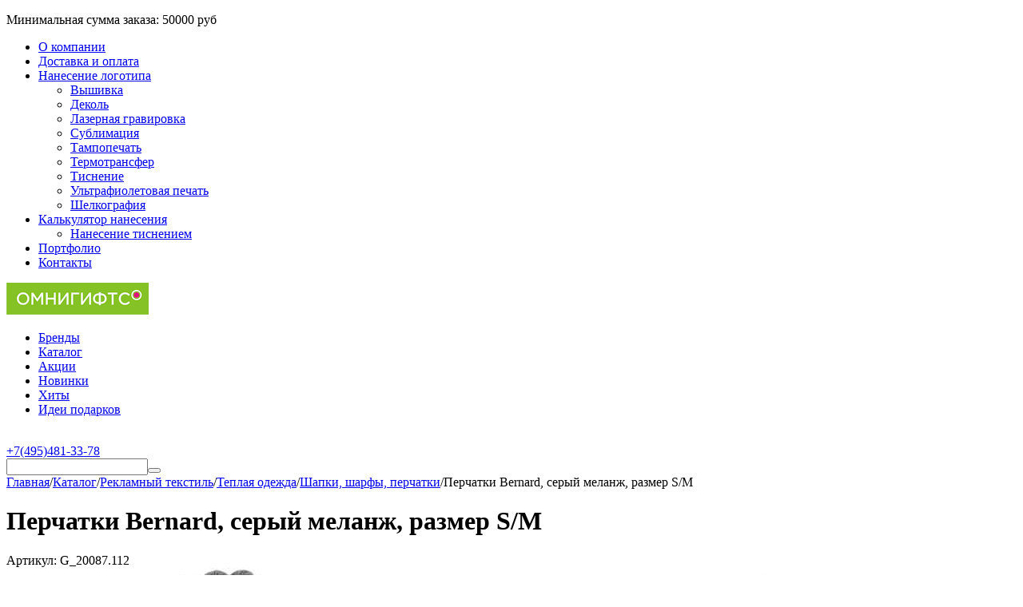

--- FILE ---
content_type: text/html; charset=utf-8
request_url: https://omnigifts.ru/reklamnyy-tekstil/teplaya-odezhda/shapki-sharfy-perchatki/perchatki-bernard-seryy-melanzh-razmer-s-m/
body_size: 32390
content:
<!DOCTYPE html>
<html 
class=" sticky-top-panel "    lang="ru"
    dir="ltr"
    class=" "
>
<head>
<title>Перчатки Bernard, серый меланж, размер S/M с нанесением логотипа оптом в Москве – OmniGifts</title>
<base href="https://omnigifts.ru/" />
<meta http-equiv="Content-Type" content="text/html; charset=utf-8" data-ca-mode="" />
<meta name="viewport" content="initial-scale=1.0, width=device-width" />
<meta name="description" content="✅ Перчатки Bernard, серый меланж, размер S/M с логотипом купить оптом в OmniGifts – цены с нанесением и брендированием. ⛟ Доставка по Москве и всей России. Звоните ☎️ +7 (495) 481-33-78." />

    <!-- Keywords tag has been cut -->
<meta name="format-detection" content="telephone=no">

            <link rel="canonical" href="https://omnigifts.ru/reklamnyy-tekstil/teplaya-odezhda/shapki-sharfy-perchatki/perchatki-bernard-seryy-melanzh-razmer-s-m/" />    
                        

    <!-- Inline script moved to the bottom of the page -->
    <meta property="og:type" content="website" />
<meta property="og:locale" content="ru_RU" />
<meta property="og:title" content="Перчатки Bernard, серый меланж, размер S/M с нанесением логотипа оптом в Москве – OmniGifts" />
<meta property="og:description" content="✅ Перчатки Bernard, серый меланж, размер S/M с логотипом купить оптом в OmniGifts – цены с нанесением и брендированием. ⛟ Доставка по Москве и всей России. Звоните ☎️ +7 (495) 481-33-78." />
<meta property="og:url" content="https://omnigifts.ru/reklamnyy-tekstil/teplaya-odezhda/shapki-sharfy-perchatki/perchatki-bernard-seryy-melanzh-razmer-s-m/" />
    <meta property="og:image" content="https://omnigifts.ru/images/detailed/6785/20087.11_1_1000x1000.jpg" />

    <meta name="theme-color" content="#ffffff">
<meta name="cmsmagazine" content="b55b3ce6a6b9c4d16194dc6efd5e2613" /><meta name="google-site-verification" content="PpzWs8qAVDVv3Zb-ZgW5KEeilQXLBG4zqB7YiB5hHZY" />
<meta name="google-site-verification" content="Rmf0H-n2uxOYOtLCYzfQSvMr6HkKBuvAbzlpN3lNV0M" />

    <link href="https://omnigifts.ru/images/logos/112/favicon.ico" rel="shortcut icon" type="image/vnd.microsoft.icon" />

<link rel="preload" crossorigin="anonymous" as="font" href="https://omnigifts.ru/design/themes/abt__unitheme2/media/custom_fonts/MuseoSansBlack.woff?1761915757" type="font/woff" />
<link type="text/css" rel="stylesheet" href="https://omnigifts.ru/var/cache/misc/assets/design/themes/abt__unitheme2/css/standalone.a05ff9a6be3f8979fa9503b0e4bed3b0.css?1761915757" />
</head>

<body>
            
        <div class="ty-tygh  " data-ca-element="mainContainer" id="tygh_container">

        <div id="ajax_overlay" class="ty-ajax-overlay"></div>
<div id="ajax_loading_box" class="ty-ajax-loading-box"></div>
        <div class="cm-notification-container notification-container">
</div>
        <div class="ty-helper-container "
                    id="tygh_main_container">
                                             
<div class="tygh-top-panel clearfix">
                <div class="container-fluid  top-grid  hidden-phone hidden-tablet">
                                                
                <div class="container-fluid-row">
<div class="row-fluid ">        <div class="span6 top-grid-location  " >
                    <div class=" ty-float-left">
                <div class="ty-wysiwyg-content"  data-ca-live-editor-object-id="0" data-ca-live-editor-object-type=""><div class="ty-wysiwyg-content">
<p>
Минимальная сумма заказа: <span class="ty-price-num">50000 руб</span>
</p>
</div>
</div>
                    </div>
            </div>

                                            
                
        <div class="span10 top-links-grid " >
                    <div class="top-quick-links hidden-phone ty-float-right">
                    

        <div class="ty-text-links-wrapper">
        <span id="sw_text_links_183" class="ty-text-links-btn cm-combination visible-phone">
            <span
        class="ty-icon ty-icon-short-list"
                                    ></span>

            <span
        class="ty-icon ty-icon-down-micro ty-text-links-btn__arrow"
                                    ></span>

        </span>
    
        <ul id="text_links_183" class="ty-text-links  cm-popup-box ty-text-links_show_inline"><li class="ty-text-links__item ty-level-0  ty-text-links__item--inline"><a class="ty-text-links__a ty-text-links__a--level-0  ty-text-links__a--inline" href="/o-kompanii/">О компании</a></li><li class="ty-text-links__item ty-level-0  ty-text-links__item--inline ty-quick-menu__delivery"><a class="ty-text-links__a ty-text-links__a--level-0  ty-text-links__a--inline" href="https://omnigifts.ru/oplata-i-dostavka/">Доставка и оплата</a></li><li class="ty-text-links__item ty-level-0  ty-text-links__subitems ty-text-links__item--inline"><a class="ty-text-links__a ty-text-links__a--level-0  ty-text-links__a--subitems ty-text-links__a--inline" href="/nanesenie-logotipa/">Нанесение логотипа</a>    

    
        <ul  class="ty-text-links "><li class="ty-text-links__item ty-level-1  ty-text-links__item--submenu"><a class="ty-text-links__a ty-text-links__a--level-1  ty-text-links__a--submenu" href="https://omnigifts.ru/nanesenie-logotipa/metody-naneseniya/vyshivka/">Вышивка</a></li><li class="ty-text-links__item ty-level-1  ty-text-links__item--submenu"><a class="ty-text-links__a ty-text-links__a--level-1  ty-text-links__a--submenu" href="https://omnigifts.ru/nanesenie-logotipa/metody-naneseniya/dekol/">Деколь</a></li><li class="ty-text-links__item ty-level-1  ty-text-links__item--submenu"><a class="ty-text-links__a ty-text-links__a--level-1  ty-text-links__a--submenu" href="https://omnigifts.ru/nanesenie-logotipa/metody-naneseniya/lazernaya-gravirovka/">Лазерная гравировка</a></li><li class="ty-text-links__item ty-level-1  ty-text-links__item--submenu"><a class="ty-text-links__a ty-text-links__a--level-1  ty-text-links__a--submenu" href="https://omnigifts.ru/nanesenie-logotipa/metody-naneseniya/sublimaciya/">Сублимация</a></li><li class="ty-text-links__item ty-level-1  ty-text-links__item--submenu"><a class="ty-text-links__a ty-text-links__a--level-1  ty-text-links__a--submenu" href="https://omnigifts.ru/nanesenie-logotipa/metody-naneseniya/tampopechat/">Тампопечать</a></li><li class="ty-text-links__item ty-level-1  ty-text-links__item--submenu"><a class="ty-text-links__a ty-text-links__a--level-1  ty-text-links__a--submenu" href="https://omnigifts.ru/nanesenie-logotipa/metody-naneseniya/termotransfer/">Термотрансфер</a></li><li class="ty-text-links__item ty-level-1  ty-text-links__item--submenu"><a class="ty-text-links__a ty-text-links__a--level-1  ty-text-links__a--submenu" href="https://omnigifts.ru/nanesenie-logotipa/metody-naneseniya/tisnenie/">Тиснение</a></li><li class="ty-text-links__item ty-level-1  ty-text-links__item--submenu"><a class="ty-text-links__a ty-text-links__a--level-1  ty-text-links__a--submenu" href="https://omnigifts.ru/nanesenie-logotipa/metody-naneseniya/ultrafioletovaya-pechat/">Ультрафиолетовая печать</a></li><li class="ty-text-links__item ty-level-1  ty-text-links__item--submenu"><a class="ty-text-links__a ty-text-links__a--level-1  ty-text-links__a--submenu" href="https://omnigifts.ru/nanesenie-logotipa/metody-naneseniya/shelkografiya/">Шелкография</a></li></ul>

    </li><li class="ty-text-links__item ty-level-0  ty-text-links__subitems ty-text-links__item--inline"><a class="ty-text-links__a ty-text-links__a--level-0  ty-text-links__a--subitems ty-text-links__a--inline" href="https://omnigifts.ru/nanesenie-logotipa/kalkulyator-stoimosti-naneseniya-logotipa/">Калькулятор нанесения</a>    

    
        <ul  class="ty-text-links "><li class="ty-text-links__item ty-level-1  ty-text-links__item--submenu"><a class="ty-text-links__a ty-text-links__a--level-1  ty-text-links__a--submenu" href="https://omnigifts.ru/nanesenie-logotipa/kalkulyator-stoimosti-naneseniya-logotipa/kalkulyator-naneseniya-logotipa-tisneniem/">Нанесение тиснением</a></li></ul>

    </li><li class="ty-text-links__item ty-level-0  ty-text-links__item--inline"><a class="ty-text-links__a ty-text-links__a--level-0  ty-text-links__a--inline" href="/portfolio/">Портфолио</a></li><li class="ty-text-links__item ty-level-0  ty-text-links__item--inline ty-quick-menu__contacts"><a class="ty-text-links__a ty-text-links__a--level-0  ty-text-links__a--inline" href="https://omnigifts.ru/kontakty/">Контакты</a></li></ul>

        </div>
    
                    </div>
            </div>
</div>
    </div>    
        </div>
    

</div>

<div class="tygh-header clearfix">
                <div class="container-fluid  header-grid  advanced-header">
                                                
                <div class="container-fluid-row">
<div class="row-fluid ">        <div class="span4 top-logo-grid " >
                    <div class="top-logo ty-float-left">
                <div class="ty-logo-container">
    
            <a href="https://omnigifts.ru/" title="омнигифтс - сувенирная продукция с логотипом">
        


<img class="ty-pict  ty-logo-container__image   cm-image" width="178" height="40" alt="омнигифтс - сувенирная продукция с логотипом" title="омнигифтс - сувенирная продукция с логотипом" id="det_img_2105237478" src="https://omnigifts.ru/images/logos/112/omnigifts_178_40.png" />

    
            </a>
    </div>

                    </div>
            </div>

                                            
                
        <div class="span7 top-header-menu " >
                    <div class="ty-text-links-wrapper">
        <span id="sw_text_links_185" class="ty-text-links-btn cm-combination visible-phone">
            <span
        class="ty-icon ty-icon-short-list"
                                    ></span>

            <span
        class="ty-icon ty-icon-down-micro ty-text-links-btn__arrow"
                                    ></span>

        </span>
    
        <ul id="text_links_185" class="ty-text-links  cm-popup-box ty-text-links_show_inline"><li class="ty-text-links__item ty-level-0  ty-text-links__item--inline"><a class="ty-text-links__a ty-text-links__a--level-0  ty-text-links__a--inline" href="https://omnigifts.ru/brands/">Бренды</a></li><li class="ty-text-links__item ty-level-0  ty-text-links__item--inline"><a class="ty-text-links__a ty-text-links__a--level-0  ty-text-links__a--inline" href="/categories-catalog">Каталог</a></li><li class="ty-text-links__item ty-level-0  ty-text-links__item--inline"><a class="ty-text-links__a ty-text-links__a--level-0  ty-text-links__a--inline" href="/promotions/">Акции</a></li><li class="ty-text-links__item ty-level-0  ty-text-links__item--inline"><a class="ty-text-links__a ty-text-links__a--level-0  ty-text-links__a--inline" href="/newest">Новинки</a></li><li class="ty-text-links__item ty-level-0  ty-text-links__item--inline"><a class="ty-text-links__a ty-text-links__a--level-0  ty-text-links__a--inline" href="/bestsellers">Хиты</a></li><li class="ty-text-links__item ty-level-0  ty-text-links__item--inline"><a class="ty-text-links__a ty-text-links__a--level-0  ty-text-links__a--inline" href="https://omnigifts.ru/katalogi/">Идеи подарков</a></li></ul>

        </div>
            </div>

                                            
                
        <div class="span5 top-phones " >
                    <div class="ty-wysiwyg-content"  data-ca-live-editor-object-id="0" data-ca-live-editor-object-type=""><div class="ut2-pn">  
    <div class="ut2-pn__wrap ut2-pn__row cm-combination" id="sw_dropdown_1179">
        <div class="ut2-pn__icon">&nbsp;</div>
        <div class="ut2-pn__items">            
            <a href="javascript:void(0);"><bdi><bdi>+7(495)481-33-78</bdi></bdi></a>
        </div>
        <div class="ut2-pn__expand_icon"><i class="ut2-icon-outline-expand_more"></i></div>
    </div>
    <div class="ut2-pn__contacts">
        <div id="dropdown_1179" class="cm-popup-box ut2-pn__items-full ty-dropdown-box__content hidden" style="display:none;">
            <a href="javascript:void(0);" data-ca-external-click-id="sw_dropdown_1179" rel="nofollow" class="cm-external-click cm-combination ut2-btn-close hidden"><i class="ut2-icon-baseline-close"></i></a>
            <div class="ut2-pn__items">
                         
                <p>
                    <a href="tel:+7(495)481-33-78"><bdi><bdi>+7(495)481-33-78</bdi></bdi></a>
                    <!-- Edit work time -->
                    <small>Пн-Пт: 9:30-18:00</small>
                </p>
                                
                                            
                <span class="ut2-pn__call_request">    



    
    

    <a id="opener_call_request_1179"
        class="cm-dialog-opener cm-dialog-auto-size "
         href="#"        data-ca-target-id="content_call_request_1179"
                data-ca-dialog-title="Заказать звонок"        
        rel="nofollow"
    >
                <bdi >Заказать звонок</bdi>
            </a>


<div class="hidden" id="content_call_request_1179" title="Заказать звонок">
        <div id="call_request_1179">

<form name="call_requests_form_main" id="form_call_request_1179" action="https://omnigifts.ru/" method="post" class="cm-ajax cm-ajax-full-render cm-processing-personal-data" data-ca-processing-personal-data-without-click="true" >
    
<input type="hidden" name="result_ids" value="call_request_1179" />
<input type="hidden" name="return_url" value="index.php?dispatch=products.view&amp;product_id=589150" />
<input type="hidden" name="company_id" value="" />


<div class="ty-control-group">
    <label class="ty-control-group__title" for="call_data_call_request_1179_name">Ваше имя</label>
    <input id="call_data_call_request_1179_name" size="50" class="ty-input-text-full" type="text" name="call_data[name]" value="" />
</div>

<div class="ty-control-group">
    <label for="call_data_call_request_1179_phone" class="ty-control-group__title cm-mask-phone-label cm-required">Телефон</label>
    <input id="call_data_call_request_1179_phone" class="ty-input-text-full cm-mask-phone ty-inputmask-bdi" size="50" type="text" name="call_data[phone]" value="" data-enable-custom-mask="true" />
</div>


    <div class="ty-control-group">
        <label for="call_data_call_request_1179_convenient_time_from" class="ty-control-group__title">Удобное время</label>
        <bdi>
            <input id="call_data_call_request_1179_convenient_time_from" class="ty-input-text cm-cr-mask-time" size="6" type="text" name="call_data[time_from]" value="" placeholder="09:00" /> -
            <input id="call_data_call_request_1179_convenient_time_to" class="ty-input-text cm-cr-mask-time" size="6" type="text" name="call_data[time_to]" value="" placeholder="20:00" />
        </bdi>
    </div>




<div class="cm-block-add-subscribe">
</div>

<div class="buttons-container">
        
 
    <button  class="ty-btn__primary ty-btn__big cm-form-dialog-closer ty-btn ty-btn" type="submit" name="dispatch[call_requests.request]" ><span><bdi>Отправить</bdi></span></button>

</div>

</form>

<!--call_request_1179--></div>

</div>
</span>    
                <hr>
                <!-- Edit Social links -->
<div class="ut2-social-links">
    <a  target="_blank" href="https://t.me/+79266317758"><i class="ut2-icon-telegram"></i></a>
    <a  target="_blank" href="viber://chat?number=79266317758"><i class="ut2-icon-viber"></i></a>
</div>

                                <p>
                    <small>Email</small>
                    <a href="mailto:info@omnigifts.ru" style="font-weight:normal;font-size: inherit;">info@omnigifts.ru</a>
                </p>
                    
                                <p>
                    <small>Адрес</small>
                    <div>Россия, Москва, Огородный проезд, д.5, стр.1</div>         
                </p>
                            </div>
        </div>
    </div>
</div></div>
            </div>
</div>
    </div>                                        
                <div class="container-fluid-row container-fluid-row-full-width top-menu-grid">
<div class="row-fluid ">        <div class="span16 " >
                    <div class="row-fluid ">        <div class="span16 top-left-grid " >
                    <div class="row-fluid ">        <div class="span16 search-grid " >
                    <div class="top-search ">
                <a href="javascript:void(0);" rel="nofollow" onclick="$(this).parent().next().toggleClass('hidden');$(this).next().toggleClass('view');$(this).toggleClass('hidden');" class="ut2-btn-search"><i class="ut2-icon-search"></i></a>

<div class="ty-search-block">
    <form action="https://omnigifts.ru/" name="search_form" method="get">
        <input type="hidden" name="match" value="all" />
        <input type="hidden" name="subcats" value="Y" />
        <input type="hidden" name="pcode_from_q" value="Y" />
        <input type="hidden" name="pshort" value="Y" />
        <input type="hidden" name="pfull" value="Y" />
        <input type="hidden" name="pname" value="Y" />
        <input type="hidden" name="pkeywords" value="Y" />
        <input type="hidden" name="search_performed" value="Y" />
        
        
<div id="live_reload_box">
    <!--live_reload_box--></div>

<div id="cp_ls_clear_search" class="cl-ls__cencel-btn" style="display: none;">
    <i class="ty-icon-cancel" data-inp-id=""></i>
</div>

    <div id="cp_ls_ajax_loader" class="live-search-loader-wrap" style="display: none;">
        <img src="https://omnigifts.ru/design/themes/responsive/media/images/addons/cp_live_search/loaders/loader_1.png">
    </div>

        <input type="text" name="q" value="" id="search_input" title="" class="ty-search-block__input cm-hint" /><button title="Найти" class="ty-search-magnifier" type="submit"><i class="ut2-icon-search"></i></button>
<input type="hidden" name="dispatch" value="products.search" />
        
    </form>
</div>

                    </div>
            </div>
</div>
            </div>
</div>
            </div>
</div>
    </div>    
        </div>
    

</div>

    <div class="tygh-content clearfix">
                    <div class="container-fluid  content-grid">
                                                
                                        
                <div class="container-fluid-row">
<div class="row-fluid ">        <div class="span16 main-content-grid " >
                    <div id="product_detail_page">



<!-- Inline script moved to the bottom of the page -->



    

<div class="ut2-pb ty-product-block ty-product-detail ut2-three-columns  ">
    
    <div class="ut2-breadcrumbs__wrapper">
                    <div id="breadcrumbs_12">

                    <div class="ty-breadcrumbs clearfix">
            <a href="https://omnigifts.ru/" class="ty-breadcrumbs__a"><bdi>Главная</bdi></a><span class="ty-breadcrumbs__slash">/</span><a href="https://omnigifts.ru/categories-catalog/" class="ty-breadcrumbs__a"><bdi>Каталог</bdi></a><span class="ty-breadcrumbs__slash">/</span><a href="https://omnigifts.ru/reklamnyy-tekstil/" class="ty-breadcrumbs__a"><bdi>Рекламный текстиль</bdi></a><span class="ty-breadcrumbs__slash">/</span><a href="https://omnigifts.ru/reklamnyy-tekstil/teplaya-odezhda/" class="ty-breadcrumbs__a"><bdi>Теплая одежда</bdi></a><span class="ty-breadcrumbs__slash">/</span><a href="https://omnigifts.ru/reklamnyy-tekstil/teplaya-odezhda/shapki-sharfy-perchatki/" class="ty-breadcrumbs__a"><bdi>Шапки, шарфы, перчатки</bdi></a><span class="ty-breadcrumbs__slash">/</span><span class="ty-breadcrumbs__current"><bdi>Перчатки Bernard, серый меланж, размер S/M</bdi></span>        </div>

                <!-- Inline script moved to the bottom of the page -->
            <!--breadcrumbs_12--></div>        
    </div>

                                    
    
    







































    
    

                
                        <form action="https://omnigifts.ru/" method="post" name="product_form_589150" enctype="multipart/form-data" class="cm-disable-empty-files  cm-ajax cm-ajax-full-render cm-ajax-status-middle ">
<input type="hidden" name="result_ids" value="cart_status*,wish_list*,checkout*,account_info*,abt__ut2_wishlist_count" />
<input type="hidden" name="redirect_url" value="index.php?dispatch=products.view&amp;product_id=589150" />
<input type="hidden" name="product_data[589150][product_id]" value="589150" />

            
                                                            
            <div class="ut2-pb__title">
                                    <h1 ><bdi>Перчатки Bernard, серый меланж, размер S/M</bdi></h1>
                                <div class="ut2-pb__top-ss">
                    <div class="ut2-pb__rating">                        
</div>

                                            <div class="ut2-pb__sku">
                                                                            <div class="ty-control-group ty-sku-item cm-hidden-wrapper" id="sku_update_589150">
            <input type="hidden" name="appearance[show_sku]" value="1" />
                            <label class="ty-control-group__label" id="sku_589150">Артикул:</label>
                        <span class="ty-control-group__item cm-reload-589150" id="product_code_589150">G_20087.112<!--product_code_589150--></span>
        </div>
        
    
                        </div>
                    
                    

                                            


                                                                                                            
                                                            </div>
            </div>
            <div class="ut2-pb__wrapper clearfix">
                <div class="ut2-pb__img-wrapper ty-product-block__img-wrapper">
                                                                        <div class="ut2-pb__img cm-reload-589150" data-ca-previewer="true" id="product_images_589150_update">
    	                        
    
    
    

                                
            
    
<div class="ty-product-img cm-preview-wrapper" id="product_images_589150">
    


                                                                                
                                                                                                                                                                                                    
                                        
                                                                                                                                                                                                    
                                        
            <a id="det_img_link_589150_6785134" data-ca-image-id="preview[product_images_589150]" class="cm-image-previewer cm-previewer ty-previewer" data-ca-image-width="600" data-ca-image-height="600" href="https://omnigifts.ru/images/thumbnails/734/600/detailed/6785/20087.11_1_1000x1000.jpg" title="Перчатки Bernard, серый меланж, размер S/M, Цвет: серый, серый меланж, Размер: S/M"><img class="ty-pict     cm-image" alt="" title="Перчатки Bernard, серый меланж, размер S/M, Цвет: серый, серый меланж, Размер: S/M" id="det_img_589150_6785134" width="550" height="450" src="https://omnigifts.ru/images/thumbnails/550/450/detailed/6785/20087.11_1_1000x1000.jpg.jpg" /><svg class="ty-pict__container" aria-hidden="true" width="550" height="450" viewBox="0 0 550 450" style="max-height: 100%; max-width: 100%; position: absolute; top: 0; left: 50%; transform: translateX(-50%); z-index: -1;"><rect fill="transparent" width="550" height="450"></rect></svg>
<span class="ty-previewer__icon hidden-phone"></span></a>

                                                                


                                                                                
                                                                                                                                                                                                    
                                        
                                                                                                                                                                                                    
                                        
            <a id="det_img_link_589150_16876550" data-ca-image-id="preview[product_images_589150]" class="cm-image-previewer hidden cm-previewer ty-previewer" data-ca-image-width="600" data-ca-image-height="600" href="https://omnigifts.ru/images/thumbnails/734/600/detailed/16876/20087.11_2_1000x1000.jpg" title="Перчатки Bernard, серый меланж, размер S/M, Цвет: серый, серый меланж, Размер: S/M, изображение 2"><img class="ty-pict     cm-image" alt=", изображение 2" title="Перчатки Bernard, серый меланж, размер S/M, Цвет: серый, серый меланж, Размер: S/M, изображение 2" id="det_img_589150_16876550" width="550" height="450" src="https://omnigifts.ru/images/thumbnails/550/450/detailed/16876/20087.11_2_1000x1000.jpg.jpg" /><svg class="ty-pict__container" aria-hidden="true" width="550" height="450" viewBox="0 0 550 450" style="max-height: 100%; max-width: 100%; position: absolute; top: 0; left: 50%; transform: translateX(-50%); z-index: -1;"><rect fill="transparent" width="550" height="450"></rect></svg>
<span class="ty-previewer__icon hidden-phone"></span></a>
                                                                        


                                                                                
                                                                                                                                                                                                    
                                        
                                                                                                                                                                                                    
                                        
            <a id="det_img_link_589150_16876551" data-ca-image-id="preview[product_images_589150]" class="cm-image-previewer hidden cm-previewer ty-previewer" data-ca-image-width="600" data-ca-image-height="600" href="https://omnigifts.ru/images/thumbnails/734/600/detailed/16876/20087.11_4_1000x1000.jpg" title="Перчатки Bernard, серый меланж, размер S/M, Цвет: серый, серый меланж, Размер: S/M, изображение 3"><img class="ty-pict     cm-image" alt=", изображение 3" title="Перчатки Bernard, серый меланж, размер S/M, Цвет: серый, серый меланж, Размер: S/M, изображение 3" id="det_img_589150_16876551" width="550" height="450" src="https://omnigifts.ru/images/thumbnails/550/450/detailed/16876/20087.11_4_1000x1000.jpg.jpg" /><svg class="ty-pict__container" aria-hidden="true" width="550" height="450" viewBox="0 0 550 450" style="max-height: 100%; max-width: 100%; position: absolute; top: 0; left: 50%; transform: translateX(-50%); z-index: -1;"><rect fill="transparent" width="550" height="450"></rect></svg>
<span class="ty-previewer__icon hidden-phone"></span></a>
                                                                        


                                                                                
                                                                                                                                                                                                    
                                        
                                                                                                                                                                                                    
                                        
            <a id="det_img_link_589150_16876552" data-ca-image-id="preview[product_images_589150]" class="cm-image-previewer hidden cm-previewer ty-previewer" data-ca-image-width="450" data-ca-image-height="600" href="https://omnigifts.ru/images/thumbnails/734/600/detailed/16876/20087.11_6_1000x1000.jpg" title="Перчатки Bernard, серый меланж, размер S/M, Цвет: серый, серый меланж, Размер: S/M, изображение 4"><img class="ty-pict     cm-image" alt=", изображение 4" title="Перчатки Bernard, серый меланж, размер S/M, Цвет: серый, серый меланж, Размер: S/M, изображение 4" id="det_img_589150_16876552" width="550" height="450" src="https://omnigifts.ru/images/thumbnails/550/450/detailed/16876/20087.11_6_1000x1000.jpg.jpg" /><svg class="ty-pict__container" aria-hidden="true" width="550" height="450" viewBox="0 0 550 450" style="max-height: 100%; max-width: 100%; position: absolute; top: 0; left: 50%; transform: translateX(-50%); z-index: -1;"><rect fill="transparent" width="550" height="450"></rect></svg>
<span class="ty-previewer__icon hidden-phone"></span></a>
                                                                        


                                                                                
                                                                                                                                                                                                    
                                        
                                                                                                                                                                                                    
                                        
            <a id="det_img_link_589150_16876553" data-ca-image-id="preview[product_images_589150]" class="cm-image-previewer hidden cm-previewer ty-previewer" data-ca-image-width="400" data-ca-image-height="600" href="https://omnigifts.ru/images/thumbnails/734/600/detailed/16876/20087.11_7_1000x1000.jpg" title="Перчатки Bernard, серый меланж, размер S/M, Цвет: серый, серый меланж, Размер: S/M, изображение 5"><img class="ty-pict     cm-image" alt=", изображение 5" title="Перчатки Bernard, серый меланж, размер S/M, Цвет: серый, серый меланж, Размер: S/M, изображение 5" id="det_img_589150_16876553" width="550" height="450" src="https://omnigifts.ru/images/thumbnails/550/450/detailed/16876/20087.11_7_1000x1000.jpg.jpg" /><svg class="ty-pict__container" aria-hidden="true" width="550" height="450" viewBox="0 0 550 450" style="max-height: 100%; max-width: 100%; position: absolute; top: 0; left: 50%; transform: translateX(-50%); z-index: -1;"><rect fill="transparent" width="550" height="450"></rect></svg>
<span class="ty-previewer__icon hidden-phone"></span></a>
            </div>


                    <input type="hidden" name="no_cache" value="1" />
        <div class="ty-center ty-product-bigpicture-thumbnails_gallery"><div class="cm-image-gallery-wrapper ty-thumbnails_gallery ty-inline-block"><div class="ty-product-thumbnails owl-carousel cm-image-gallery" id="images_preview_589150"><div class="cm-item-gallery ty-float-left"><a data-ca-gallery-large-id="det_img_link_589150_6785134" class="cm-gallery-item cm-thumbnails-mini active ty-product-thumbnails__item" style="width: 50px" data-ca-image-order="0" data-ca-parent="#product_images_589150">


                                                                                
                                                                                                                                                                                                    
                                        
                                                                                                                                                                                                    
                                        
            <img class="ty-pict     cm-image" alt="" title="Перчатки Bernard, серый меланж, размер S/M, Цвет: серый, серый меланж, Размер: S/M" id="det_img_589150_6785134_mini" width="50" height="50" src="https://omnigifts.ru/images/thumbnails/50/50/detailed/6785/20087.11_1_1000x1000.jpg.jpg" />

</a></div><div class="cm-item-gallery ty-float-left"><a data-ca-gallery-large-id="det_img_link_589150_16876550" class="cm-gallery-item cm-thumbnails-mini ty-product-thumbnails__item" style="width: 50px" data-ca-image-order="1" data-ca-parent="#product_images_589150">


                                                                                
                                                                                                                                                                                                    
                                        
                                                                                                                                                                                                    
                                        
            <img class="ty-pict     cm-image" alt=", изображение 2" title="Перчатки Bernard, серый меланж, размер S/M, Цвет: серый, серый меланж, Размер: S/M, изображение 2" id="det_img_589150_16876550_mini" width="50" height="50" src="https://omnigifts.ru/images/thumbnails/50/50/detailed/16876/20087.11_2_1000x1000.jpg.jpg" />

</a></div><div class="cm-item-gallery ty-float-left"><a data-ca-gallery-large-id="det_img_link_589150_16876551" class="cm-gallery-item cm-thumbnails-mini ty-product-thumbnails__item" style="width: 50px" data-ca-image-order="2" data-ca-parent="#product_images_589150">


                                                                                
                                                                                                                                                                                                    
                                        
                                                                                                                                                                                                    
                                        
            <img class="ty-pict     cm-image" alt=", изображение 3" title="Перчатки Bernard, серый меланж, размер S/M, Цвет: серый, серый меланж, Размер: S/M, изображение 3" id="det_img_589150_16876551_mini" width="50" height="50" src="https://omnigifts.ru/images/thumbnails/50/50/detailed/16876/20087.11_4_1000x1000.jpg.jpg" />

</a></div><div class="cm-item-gallery ty-float-left"><a data-ca-gallery-large-id="det_img_link_589150_16876552" class="cm-gallery-item cm-thumbnails-mini ty-product-thumbnails__item" style="width: 50px" data-ca-image-order="3" data-ca-parent="#product_images_589150">


                                                                                
                                                                                                                                                                                                    
                                        
                                                                                                                                                                                                    
                                        
            <img class="ty-pict     cm-image" alt=", изображение 4" title="Перчатки Bernard, серый меланж, размер S/M, Цвет: серый, серый меланж, Размер: S/M, изображение 4" id="det_img_589150_16876552_mini" width="50" height="50" src="https://omnigifts.ru/images/thumbnails/50/50/detailed/16876/20087.11_6_1000x1000.jpg.jpg" />

</a></div><div class="cm-item-gallery ty-float-left"><a data-ca-gallery-large-id="det_img_link_589150_16876553" class="cm-gallery-item cm-thumbnails-mini ty-product-thumbnails__item" style="width: 50px" data-ca-image-order="4" data-ca-parent="#product_images_589150">


                                                                                
                                                                                                                                                                                                    
                                        
                                                                                                                                                                                                    
                                        
            <img class="ty-pict     cm-image" alt=", изображение 5" title="Перчатки Bernard, серый меланж, размер S/M, Цвет: серый, серый меланж, Размер: S/M, изображение 5" id="det_img_589150_16876553_mini" width="50" height="50" src="https://omnigifts.ru/images/thumbnails/50/50/detailed/16876/20087.11_7_1000x1000.jpg.jpg" />

</a></div></div>
            </div>
        </div>
        
    
<!--override with ab__image_previewers-->
    <!-- Inline script moved to the bottom of the page -->
<!-- Inline script moved to the bottom of the page -->



        <template id="ab__image_previewer_template_preview[product_images_589150]">
                        <div class="pswp" tabindex="-1" role="dialog" aria-hidden="true">
            <div class="pswp__bg"></div>
            <div class="pswp__scroll-wrap">
                <div class="pswp__container">
                    <div class="pswp__item"></div>
                    <div class="pswp__item"></div>
                    <div class="pswp__item"></div>
                </div>
                <div class="pswp__ui pswp__ui--hidden">
                    <div class="pswp__top-bar">
                        <div class="pswp__title">Перчатки Bernard, серый меланж, размер S/M</div>
                        <button class="pswp__button pswp__button--close" title="Close (Esc)"></button>
                        <button class="pswp__button pswp__button--share" title="Share"></button>
                        <button class="pswp__button pswp__button--fs" title="Toggle fullscreen"></button>
                        <button class="pswp__button pswp__button--zoom" title="Zoom in/out"></button>
                        <div class="pswp__preloader">
                            <div class="pswp__preloader__icn">
                                <div class="pswp__preloader__cut">
                                    <div class="pswp__preloader__donut"></div>
                                </div>
                            </div>
                        </div>
                    </div>
                    <div class="pswp__share-modal pswp__share-modal--hidden pswp__single-tap">
                        <div class="pswp__share-tooltip"></div>
                    </div>
                    <button class="pswp__button pswp__button--arrow--left" title="Previous (arrow left)"></button>
                    <button class="pswp__button pswp__button--arrow--right" title="Next (arrow right)"></button>
                                            <div class="pswp__counter"></div>
                        <div class="pswp__dots">
                        </div>
                                        <div class="pswp__caption avail">
                        <div class="pswp__caption__center">
                                                    

    <div class="pswp__price-wrap">
        <bdi>
            <label class="ty-control-group__label">Заказать</label><bdi><span>1&nbsp;790.00</span>&nbsp;₽</bdi>        </bdi>
                    
    </div>

    <div class="pswp__button_external" data-ca-external-click-id="button_cart_589150">
                                                                        
 
    <a   class="ty-btn ty-btn__primary ty-btn__add-to-cart cm-form-dialog-closer  " ><span
        class="ty-icon ut2-icon-use_icon_cart"
                                    ></span>
<bdi>В корзину</bdi></a>
    
    </div>
        
                        </div>
                    </div>
                </div>
            </div>
        </div>
    
    </template>


                                
                                <!--product_images_589150_update--></div>
                                            
                </div>
                <div class="ut2-pb__second">
    				<div class="cols-wrap">
    					<div class="col-left">
        					<div class="sticky">    
    						
    
    		                    		                    		                
    
    		                        		                <div class="ut2-pb__option">
        		                            		                            <div class="cm-reload-589150 js-product-options-589150" id="product_options_update_589150">
        <input type="hidden" name="appearance[show_product_options]" value="1" />
        <input type="hidden" name="appearance[force_show_add_to_cart_button]" value="Y">
            <!-- Inline script moved to the bottom of the page -->
    <div id="features_589150_AOC">
                                
        
        
        
        <div class="cm-picker-product-variation-features ty-product-options">
                                                
            
                                <div class="ty-control-group ty-product-options__item clearfix" ab-data-info="f_id_2">
                    <div class="ut2-vimg__wrap">
                        <label class="ty-control-group__label ty-product-options__item-label">Цвет:</label>
                        <bdi>
                                                                                                                                                                                                                                                                                                                                                                                                                <div class="ty-product-option-container ty-product-option-container--feature-style-images">
                                            <div class="ty-product-option-child">серый, серый меланж</div>
                                        </div>
                                                                                                                                                                                                    </bdi>
                    </div>

                                            
                                                    <div class="ty-clear-both">
                                                                                                                                                                                                
                                                                                                                                                                                                                                                                                                                                                                <a
                                        href="https://omnigifts.ru/reklamnyy-tekstil/teplaya-odezhda/shapki-sharfy-perchatki/perchatki-bernard-molochno-belye-razmer-s-m/"                                        class="ty-product-options__image--wrapper  cm-tooltip  "
                                        title=" белый "
                                                                                                                             data-ca-variation-image="https://omnigifts.ru/images/thumbnails/550/450/detailed/6785/20087.60_10_1000x1000.jpg.jpg"                                                                                                                        >
                                        


<img class="ty-pict  ty-product-options__image   cm-image" width="50" height="50" alt="" title="" id="det_img_image_feature_variant_2_19_589150" src="https://omnigifts.ru/images/thumbnails/50/50/detailed/6785/20087.60_10_1000x1000.jpg.jpg" />

                                    </a>
                                                                                                                                                                                                
                                                                                                                                                                                                                                                                                                                                                                <a
                                        href="https://omnigifts.ru/reklamnyy-tekstil/teplaya-odezhda/shapki-sharfy-perchatki/perchatki-bernard-zheltye-razmer-s-m/"                                        class="ty-product-options__image--wrapper  cm-tooltip  "
                                        title=" желтый "
                                                                                                                             data-ca-variation-image="https://omnigifts.ru/images/thumbnails/550/450/detailed/6785/20087.80_1_1000x1000.jpg.jpg"                                                                                                                        >
                                        


<img class="ty-pict  ty-product-options__image   cm-image" width="50" height="50" alt="" title="" id="det_img_image_feature_variant_2_44_589150" src="https://omnigifts.ru/images/thumbnails/50/50/detailed/6785/20087.80_1_1000x1000.jpg.jpg" />

                                    </a>
                                                                                                                                                                                                
                                                                                                                                                                                                                                                                                                                                                                <a
                                        href="https://omnigifts.ru/reklamnyy-tekstil/teplaya-odezhda/shapki-sharfy-perchatki/perchatki-bernard-svetlo-serye-razmer-s-m/"                                        class="ty-product-options__image--wrapper  cm-tooltip  "
                                        title=" серый "
                                                                                                                             data-ca-variation-image="https://omnigifts.ru/images/thumbnails/550/450/detailed/6785/20087.16_4_1000x1000.jpg.jpg"                                                                                                                        >
                                        


<img class="ty-pict  ty-product-options__image   cm-image" width="50" height="50" alt="" title="" id="det_img_image_feature_variant_2_57_589150" src="https://omnigifts.ru/images/thumbnails/50/50/detailed/6785/20087.16_4_1000x1000.jpg.jpg" />

                                    </a>
                                                                                                                                                                                                
                                                                                                                                                                                                                                                                                                                                                                <a
                                        href="https://omnigifts.ru/reklamnyy-tekstil/teplaya-odezhda/shapki-sharfy-perchatki/perchatki-bernard-seryy-melanzh-razmer-s-m/"                                        class="ty-product-options__image--wrapper  cm-tooltip ty-product-options__image--wrapper--active "
                                        title=" серый, серый меланж "
                                                                                                                    >
                                        


                                                                                
                                                                                                                                                                                                    
                                        
                                                                                                                                                                                                    
                                        
            <img class="ty-pict  ty-product-options__image   cm-image" width="50" height="50" alt="" title="Перчатки Bernard, серый меланж, размер S/M, Цвет: серый, серый меланж, Размер: S/M" id="det_img_image_feature_variant_2_464177_589150" src="https://omnigifts.ru/images/thumbnails/50/50/detailed/6785/20087.11_1_1000x1000.jpg.jpg" />

                                    </a>
                                                                                                                                                                                                
                                                                                                                                                                                                                                                                                                                                                                <a
                                        href="https://omnigifts.ru/reklamnyy-tekstil/teplaya-odezhda/shapki-sharfy-perchatki/perchatki-bernard-temno-sinie-razmer-s-m/"                                        class="ty-product-options__image--wrapper  cm-tooltip  "
                                        title=" синий "
                                                                                                                             data-ca-variation-image="https://omnigifts.ru/images/thumbnails/550/450/detailed/6785/20087.44_1_1000x1000.jpg.jpg"                                                                                                                        >
                                        


<img class="ty-pict  ty-product-options__image   cm-image" width="50" height="50" alt="" title="" id="det_img_image_feature_variant_2_9_589150" src="https://omnigifts.ru/images/thumbnails/50/50/detailed/6785/20087.44_1_1000x1000.jpg.jpg" />

                                    </a>
                                                                                    
                            </div>
                                                            </div>
            
                                <div class="ty-control-group ty-product-options__item clearfix" ab-data-info="f_id_3">
                    <div class="ut2-vopt__wrap">
                        <label class="ty-control-group__label ty-product-options__item-label">Размер:</label>
                        <bdi>
                                                    </bdi>
                    </div>

                                            <div class="ty-clear-both">
                                                                                                <input type="radio"
                                           name="feature_3"
                                           value="313"
                                                                                      id="feature_3_variant_313_589150"
                                           data-ca-variant-id="313"
                                           data-ca-product-url="https://omnigifts.ru/reklamnyy-tekstil/teplaya-odezhda/shapki-sharfy-perchatki/perchatki-bernard-seryy-melanzh-razmer-s-m/?variation_id=589151"
                                           class="hidden ty-product-options__radio cm-ajax cm-history cm-ajax-force"
                                           data-ca-target-id="ut2_pb__sticky_add_to_cart,product_detail_page"
                                    />
                                    <label for="feature_3_variant_313_589150"
                                           class="ty-product-options__radio--label "
                                    >
                                        <span class="ty-product-option-checkbox"></span>
                                        <bdi>L/XL</bdi>
                                        <span class="ty-product-option-checkbox"></span>
                                    </label>

                                                                                                                                                                <input type="radio"
                                           name="feature_3"
                                           value="312"
                                                                                          checked
                                                                                      id="feature_3_variant_312_589150"
                                           data-ca-variant-id="312"
                                           data-ca-product-url="https://omnigifts.ru/reklamnyy-tekstil/teplaya-odezhda/shapki-sharfy-perchatki/perchatki-bernard-seryy-melanzh-razmer-s-m/"
                                           class="hidden ty-product-options__radio cm-ajax cm-history cm-ajax-force"
                                           data-ca-target-id="ut2_pb__sticky_add_to_cart,product_detail_page"
                                    />
                                    <label for="feature_3_variant_312_589150"
                                           class="ty-product-options__radio--label "
                                    >
                                        <span class="ty-product-option-checkbox"></span>
                                        <bdi>S/M</bdi>
                                        <span class="ty-product-option-checkbox"></span>
                                    </label>

                                                                                                                    </div>
                                    </div>
                    </div>
    </div>
                                                    

<input type="hidden" name="appearance[details_page]" value="1" />
    <input type="hidden" name="additional_info[info_type]" value="D" />
    <input type="hidden" name="additional_info[is_preview]" value="" />
    <input type="hidden" name="additional_info[get_icon]" value="1" />
    <input type="hidden" name="additional_info[get_detailed]" value="1" />
    <input type="hidden" name="additional_info[get_additional]" value="" />
    <input type="hidden" name="additional_info[get_options]" value="1" />
    <input type="hidden" name="additional_info[get_discounts]" value="1" />
    <input type="hidden" name="additional_info[get_features]" value="" />
    <input type="hidden" name="additional_info[get_extra]" value="" />
    <input type="hidden" name="additional_info[get_taxed_prices]" value="1" />
    <input type="hidden" name="additional_info[get_for_one_product]" value="1" />
    <input type="hidden" name="additional_info[detailed_params]" value="1" />
    <input type="hidden" name="additional_info[features_display_on]" value="C" />
    <input type="hidden" name="additional_info[get_active_options]" value="" />
    <input type="hidden" name="additional_info[get_only_selectable_options]" value="" />
    <input type="hidden" name="additional_info[get_variation_features_variants]" value="1" />
    <input type="hidden" name="additional_info[get_variation_info]" value="1" />
    <input type="hidden" name="additional_info[get_variation_name]" value="1" />
    <input type="hidden" name="additional_info[get_product_type]" value="" />


<!-- Inline script moved to the bottom of the page -->
        
    <!--product_options_update_589150--></div>
    
        		                </div>
    		                    
    		                <div class="ut2-pb__advanced-option clearfix">
    		                            		                            		                                <div class="cm-reload-589150" id="advanced_options_update_589150">
                                    
        <!--advanced_options_update_589150--></div>
    
    		                        		                </div>
    
    		                    		                    
    		                
    		                    	                    
    
    		                                                

    <div class="ty-features-list">
    <span class="ty-control-group"><span class="ty-product-feature__label"><em>В наличии</em></span><span><em>65  шт</em></span></span>
    <span class="ty-control-group"><span class="ty-product-feature__label"><em>Удаленный склад</em></span><span><em>0  шт</em></span></span>
    <span class="ty-control-group"><span class="ty-product-feature__label"><em>Цвет</em></span><span><em>серый, серый меланж</em></span></span>
    <span class="ty-control-group"><span class="ty-product-feature__label"><em>Размер</em></span><span><em>S/M</em></span></span>
    <a href="https://omnigifts.ru/sherst-ru/"><span class="ty-control-group"><span class="ty-product-feature__label"><em>Бренд </em></span><span><em>Sherst</em></span></span></a></div>    		                
                            

        		                
                            
    
        					</div>                        </div>
    
    					<div class="col-right">                            
                            <div class="col-right__box">

                                <div class="pr-row ut2-pb__price-wrap prices-container">

    <div class="ty-product-prices">
                                                        <div class="ut2-pb__price-actual">
                            <span class="cm-reload-589150 ty-price-update" id="price_update_589150">
        <input type="hidden" name="appearance[show_price_values]" value="1" />
        <input type="hidden" name="appearance[show_price]" value="1" />
                                                                                                                        <span class="ty-price" id="line_discounted_price_589150"><label class="ty-control-group__label">Заказать</label><bdi><span id="sec_discounted_price_589150" class="ty-price-num">1&nbsp;790.00</span>&nbsp;<span class="ty-price-num">₽</span></bdi></span>
                            
                        <!--price_update_589150--></span>

                    </div>
                                            <span class="cm-reload-589150" id="old_price_update_589150">
            <input type="hidden" name="appearance[show_old_price]" value="1" />
                                    
        <!--old_price_update_589150--></span>
                
            
                        <div class="ut2-pb__price-old">
                    
                            <span class="cm-reload-589150" id="line_discount_update_589150">
            <input type="hidden" name="appearance[show_price_values]" value="1" />
            <input type="hidden" name="appearance[show_list_discount]" value="1" />
                    <!--line_discount_update_589150--></span>
    
            </div>

                    
                

    </div>

            


                                                <div class="ut2-pb__product-brand">
                    

    <div class="ty-features-list"><a href="https://omnigifts.ru/sherst-ru/" title="Бренд : Sherst">


                                        
                                        
                    
            <img class="ty-pict     cm-image" alt="Sherst" title="Sherst" width="80" height="22" src="https://omnigifts.ru/images/thumbnails/80/22/feature_variant/7734/logo-sherst2.svg.png.jpg" />

</a></div>                </div>
                        
            </div>
                		                
                                                                <div class="ut2-pb__button ty-product-block__button">
                                                                        <div class="ut2-qty__wrap ">
                                                                                                                                            <div class="cm-reload-589150" id="qty_update_589150">
        <input type="hidden" name="appearance[show_qty]" value="1" />
        <input type="hidden" name="appearance[capture_options_vs_qty]" value="" />
                                                <div class="ty-qty clearfix changer" id="qty_589150">
                                                <div class="ty-center ty-value-changer cm-value-changer">
                                            <a class="cm-increase ty-value-changer__increase">&#43;</a>
                                        <input  type="text" size="5" class="ty-value-changer__input cm-amount cm-value-decimal" id="qty_count_589150" name="product_data[589150][amount]" value="1" data-ca-min-qty="1" />
                                            <a class="cm-decrease ty-value-changer__decrease">&minus;</a>
                                    </div>
                            </div>
                <!--qty_update_589150--></div>
    

            
                                                                                                        

                                                                            </div>
                                                                                    
                                                                        <div class="cm-reload-589150 " id="add_to_cart_update_589150">
<input type="hidden" name="appearance[show_add_to_cart]" value="1" />
<input type="hidden" name="appearance[show_list_buttons]" value="1" />
<input type="hidden" name="appearance[but_role]" value="big" />
<input type="hidden" name="appearance[quick_view]" value="" />

<div>
                                                            
 
    <button id="button_cart_589150" class="ty-btn__primary ty-btn__add-to-cart cm-form-dialog-closer  ty-btn" type="submit" name="dispatch[checkout.add..589150]" ><span><i class="ut2-icon-use_icon_cart"></i><bdi>В корзину</bdi></span></button>

    

</div>                <div class="ab__qobp_product">
            <input type="hidden" name="ab__qobp[product_amount]" value="65" />
            <div class="ab__qobp_content"><input type="text" name="ab__qobp_data[phone]" class="input-medium ab__qobp_phone cm-mask-phone" placeholder="Телефон">    
 
    <button id="ab__qobp_product" class="ty-btn__secondary ty-btn__ab__qobp ty-btn" type="submit" name="dispatch[ab__qobp.add]" ><span><bdi>Заказ в 1 клик</bdi></span></button>

</div>        </div>
    
    
<a class="
	ut2-add-to-wish 	 label	 cm-submit	 cm-tooltip"

     title="Добавить в список отложенных товаров"     id="button_wishlist_589150"     data-ca-dispatch="dispatch[wishlist.add..589150]"    >
    <i class="ut2-icon-baseline-favorite-border"></i>    Отложить</a>

    
    
                
        <a title="Задать вопрос" data-ca-target-id="new_thread_login_form" class="vc__l cm-dialog-opener cm-dialog-auto-size" rel="nofollow">
            <span 
        class="ut2-icon ut2-icon-outline-announcement"
                
            ></span>
            <span class="ajx-link">Задать вопрос</span>
        </a>
    
            <!--add_to_cart_update_589150--></div>

            
                                                                        
                                </div>
                                        
        		                    					    </div>
                            
                            
            <div class="ab__motivation_block ab__vertical_tabs loaded" data-ca-product-id="589150" data-ca-result-id="ab__mb_id_12_589150" style="">
        <div id="ab__mb_id_12_589150">
            <div class="ab__mb_items framed">
                <div class="ab__mb_item"><div id="sw_ab__mb_id_12_589150_2" class="ab__mb_item-title cm-combination-mb  open"><i class="ut2-icon-outline-stars ab__mb_item-icon" style="color:#dd137b"></i><div class="ab__mb_item-name" >Нанесение логотипа</div><div class="ab__mb-cm-pl"></div>
</div><div id="ab__mb_id_12_589150_2" class="ab__mb_item-description">
<div class="ty-wysiwyg-content ab-mb-style-presets">
            Стоимость нанесения логотипа рассчитывается отдельно.<br>
Её Вам сообщит наш менеджер.
    </div>
</div></div><div class="ab__mb_item"><div id="sw_ab__mb_id_12_589150_3" class="ab__mb_item-title cm-combination-mb "><i class="ut2-icon-outline-new_releases ab__mb_item-icon" style="color:#dd137b"></i><div class="ab__mb_item-name" >Цвет изделия</div><div class="ab__mb-cm-pl"></div>
</div><div id="ab__mb_id_12_589150_3" class="ab__mb_item-description" style="display: none;">
<div class="ty-wysiwyg-content ab-mb-style-presets">
            Фотографии на сайте не являются образцом цвета изделия. Мы оставляем за собой право без предварительного уведомления вносить изменения в технические параметры товара, его потребительские характеристики и упаковку. 
    </div>
</div></div>            </div>
        <!--ab__mb_id_12_589150--></div>
    </div>
    
    	            	</div>    				</div>
    			</div>
                                                        </form>

                
            </div>
            
				            
	                        <ul class="ty-popup-tabs">
                                                                                                
            
                            <li class="ty-popup-tabs__item"><span
        class="ty-icon ty-icon-popup ty-popup-tabs__icon"
                                    ></span>
<a id="product_tab_7" class="cm-dialog-opener" data-ca-target-id="content_block_popup_7" rel="nofollow">Список вариантов товара</a></li>
                <div id="content_block_popup_7" class="hidden" title="Список вариантов товара" data-ca-keep-in-place="true">
                                                        <div class="ty-variations-list__wrapper">
    <table class="ty-variations-list ty-table" data-ca-sortable="true" data-ca-sort-list="[[1, 0]]">
        <thead>
            <tr>
                                    <th class="ty-variations-list__title cm-tooltip abt__ut2-vl-thumb" data-ca-sortable-column="false">&nbsp;</th>
                                                    <th class="ty-variations-list__title cm-tablesorter" data-ca-sortable-column="true">Артикул</th>
                                                                            <th class="ty-variations-list__title cm-tablesorter" data-ca-sortable-column="true">Цвет</th>
                                            <th class="ty-variations-list__title cm-tablesorter" data-ca-sortable-column="true">Размер</th>
                                                                    <th class="ty-variations-list__title ty-variations-list__title--right cm-tablesorter" data-ca-sortable-column="true">Цена</th>
                <th data-ca-sortable-column="false">&nbsp;</th>
            </tr>
        </thead>
        <tbody>
            
                                                
                
    
    







































    



                                    <tr class="ty-variations-list__item">
                                                    <td class="ty-variations-list__product-elem ty-variations-list__image">
                                <a href="https://omnigifts.ru/reklamnyy-tekstil/teplaya-odezhda/shapki-sharfy-perchatki/perchatki-bernard-seryy-melanzh-razmer-s-m/">
                                    


                                                                                
                                                                                                                                                                                                    
                                        
                                                                                                                                                                                                    
                                        
            <img class="ty-pict     cm-image" alt="" title="Перчатки Bernard, серый меланж, размер S/M, Цвет: серый, серый меланж, Размер: S/M" id="det_img_53000589150" width="50" height="50" src="https://omnigifts.ru/images/thumbnails/50/50/detailed/6785/20087.11_1_1000x1000.jpg.jpg" />

                                </a>
                            </td>
                        
                                                    <td class="ty-variations-list__product-elem ty-variations-list__product-elem-options ty-variations-list__sku">
                                                                <a href="https://omnigifts.ru/reklamnyy-tekstil/teplaya-odezhda/shapki-sharfy-perchatki/perchatki-bernard-seryy-melanzh-razmer-s-m/">
                                                        <div class="ty-control-group ty-sku-item cm-hidden-wrapper" id="sku_update_53000589150">
            <input type="hidden" name="appearance[show_sku]" value="1" />
                        <span class="ty-control-group__item cm-reload-53000589150" id="product_code_53000589150">G_20087.112<!--product_code_53000589150--></span>
        </div>
        
    
                                </a>
                            </td>
                        
                                                    <td class="ty-variations-content__product-elem ty-variations-content__product-elem-options">
                                <bdi>
                                    <span class="ty-product-options">
                                        <span class="ty-product-options-content">
                                            серый, серый меланж
                                        </span>
                                    </span>
                                </bdi>
                            </td>
                                                    <td class="ty-variations-content__product-elem ty-variations-content__product-elem-options">
                                <bdi>
                                    <span class="ty-product-options">
                                        <span class="ty-product-options-content">
                                            S/M
                                        </span>
                                    </span>
                                </bdi>
                            </td>
                        
                        
                        <td class="ty-variations-list__product-elem ty-variations-list__price">
                                                            <span class="cm-reload-53000589150 ty-price-update" id="price_update_53000589150">
        <input type="hidden" name="appearance[show_price_values]" value="1" />
        <input type="hidden" name="appearance[show_price]" value="1" />
                                                                                                                        <span class="ty-price" id="line_discounted_price_53000589150"><label class="ty-control-group__label">Заказать</label><bdi><span id="sec_discounted_price_53000589150" class="ty-price-num">1&nbsp;790.00</span>&nbsp;<span class="ty-price-num">₽</span></bdi></span>
                            
                        <!--price_update_53000589150--></span>

                        </td>

                        <td class="ty-variations-list__product-elem ty-variations-list__controls">
                            <form
                                                                    class="cm-ajax cm-ajax-full-render"
                                                                action="https://omnigifts.ru/" method="post" name="variations_list_form53000">

                                <input type="hidden" name="result_ids" value="cart_status*,wish_list*,checkout*,account_info*" />
                                <input type="hidden" name="redirect_url" value="index.php?dispatch=products.view&amp;product_id=589150" />
                                <input type="hidden" name="product_data[589150][product_id]" value="589150">

                                                                                                    <div class="ut2-vl__control">
                                                                                                                                            <div class="cm-reload-53000589150" id="qty_update_53000589150">
        <input type="hidden" name="appearance[show_qty]" value="1" />
        <input type="hidden" name="appearance[capture_options_vs_qty]" value="" />
                                                <div class="ty-qty clearfix changer" id="qty_53000589150">
                                                <div class="ty-center ty-value-changer cm-value-changer">
                                            <a class="cm-increase ty-value-changer__increase">&#43;</a>
                                        <input  type="text" size="5" class="ty-value-changer__input cm-amount cm-value-decimal" id="qty_count_53000589150" name="product_data[589150][amount]" value="1" data-ca-min-qty="1" />
                                            <a class="cm-decrease ty-value-changer__decrease">&minus;</a>
                                    </div>
                            </div>
                <!--qty_update_53000589150--></div>
    

                                        
	                                    	                                    <div class="cm-reload-53000589150 " id="add_to_cart_update_53000589150">
<input type="hidden" name="appearance[show_add_to_cart]" value="1" />
<input type="hidden" name="appearance[show_list_buttons]" value="" />
<input type="hidden" name="appearance[but_role]" value="action" />
<input type="hidden" name="appearance[quick_view]" value="" />


                                                                
 
    <button id="button_cart_53000589150" class="ty-btn__primary ty-btn__add-to-cart cm-form-dialog-closer  ty-btn" type="submit" name="dispatch[checkout.add..589150]" ><span><i class="ut2-icon-use_icon_cart"></i><bdi>В корзину</bdi></span></button>

    


<!--add_to_cart_update_53000589150--></div>

                                    </div>
                                                                
    <div class="ty-valign-top">
            
     <a  class="ty-btn ty-btn__tertiary ty-add-to-wish cm-submit text-button  cm-tooltip" id="button_wishlist_53000589150" data-ca-dispatch="dispatch[wishlist.add..589150]"title="Добавить в список отложенных товаров"><span
        class="ty-icon ut2-icon-baseline-favorite-border"
                                    ></span>
<bdi></bdi></a>

    </div>
                                
                            </form>
                        </td>
                    </tr>
                
            
                                                
                
    
    







































    



                                    <tr class="ty-variations-list__item">
                                                    <td class="ty-variations-list__product-elem ty-variations-list__image">
                                <a href="https://omnigifts.ru/reklamnyy-tekstil/teplaya-odezhda/shapki-sharfy-perchatki/perchatki-bernard-seryy-melanzh-razmer-s-m/?variation_id=589151">
                                    


                                                                                
                                                                                                                                                                                                    
                                        
                                                                                                                                                                                                    
                                        
            <img class="ty-pict     cm-image" alt="" title="Перчатки Bernard, серый меланж, размер L/XL, Цвет: серый, серый меланж, Размер: L/XL" id="det_img_53000589151" width="50" height="50" src="https://omnigifts.ru/images/thumbnails/50/50/detailed/6785/20087.11_1_1000x1000_xnas-mr.jpg.jpg" />

                                </a>
                            </td>
                        
                                                    <td class="ty-variations-list__product-elem ty-variations-list__product-elem-options ty-variations-list__sku">
                                                                <a href="https://omnigifts.ru/reklamnyy-tekstil/teplaya-odezhda/shapki-sharfy-perchatki/perchatki-bernard-seryy-melanzh-razmer-s-m/?variation_id=589151">
                                                        <div class="ty-control-group ty-sku-item cm-hidden-wrapper" id="sku_update_53000589151">
            <input type="hidden" name="appearance[show_sku]" value="1" />
                        <span class="ty-control-group__item cm-reload-53000589151" id="product_code_53000589151">G_20087.113<!--product_code_53000589151--></span>
        </div>
        
    
                                </a>
                            </td>
                        
                                                    <td class="ty-variations-content__product-elem ty-variations-content__product-elem-options">
                                <bdi>
                                    <span class="ty-product-options">
                                        <span class="ty-product-options-content">
                                            серый, серый меланж
                                        </span>
                                    </span>
                                </bdi>
                            </td>
                                                    <td class="ty-variations-content__product-elem ty-variations-content__product-elem-options">
                                <bdi>
                                    <span class="ty-product-options">
                                        <span class="ty-product-options-content">
                                            L/XL
                                        </span>
                                    </span>
                                </bdi>
                            </td>
                        
                        
                        <td class="ty-variations-list__product-elem ty-variations-list__price">
                                                            <span class="cm-reload-53000589151 ty-price-update" id="price_update_53000589151">
        <input type="hidden" name="appearance[show_price_values]" value="1" />
        <input type="hidden" name="appearance[show_price]" value="1" />
                                                                                                                        <span class="ty-price" id="line_discounted_price_53000589151"><label class="ty-control-group__label">Заказать</label><bdi><span id="sec_discounted_price_53000589151" class="ty-price-num">1&nbsp;790.00</span>&nbsp;<span class="ty-price-num">₽</span></bdi></span>
                            
                        <!--price_update_53000589151--></span>

                        </td>

                        <td class="ty-variations-list__product-elem ty-variations-list__controls">
                            <form
                                                                    class="cm-ajax cm-ajax-full-render"
                                                                action="https://omnigifts.ru/" method="post" name="variations_list_form53000">

                                <input type="hidden" name="result_ids" value="cart_status*,wish_list*,checkout*,account_info*" />
                                <input type="hidden" name="redirect_url" value="index.php?dispatch=products.view&amp;product_id=589150" />
                                <input type="hidden" name="product_data[589151][product_id]" value="589151">

                                                                                                    <div class="ut2-vl__control">
                                                                                                                                            <div class="cm-reload-53000589151" id="qty_update_53000589151">
        <input type="hidden" name="appearance[show_qty]" value="1" />
        <input type="hidden" name="appearance[capture_options_vs_qty]" value="" />
                                                <div class="ty-qty clearfix changer" id="qty_53000589151">
                                                <div class="ty-center ty-value-changer cm-value-changer">
                                            <a class="cm-increase ty-value-changer__increase">&#43;</a>
                                        <input  type="text" size="5" class="ty-value-changer__input cm-amount cm-value-decimal" id="qty_count_53000589151" name="product_data[589151][amount]" value="1" data-ca-min-qty="1" />
                                            <a class="cm-decrease ty-value-changer__decrease">&minus;</a>
                                    </div>
                            </div>
                <!--qty_update_53000589151--></div>
    

                                        
	                                    	                                    <div class="cm-reload-53000589151 " id="add_to_cart_update_53000589151">
<input type="hidden" name="appearance[show_add_to_cart]" value="1" />
<input type="hidden" name="appearance[show_list_buttons]" value="" />
<input type="hidden" name="appearance[but_role]" value="action" />
<input type="hidden" name="appearance[quick_view]" value="" />


                                                                
 
    <button id="button_cart_53000589151" class="ty-btn__primary ty-btn__add-to-cart cm-form-dialog-closer  ty-btn" type="submit" name="dispatch[checkout.add..589151]" ><span><i class="ut2-icon-use_icon_cart"></i><bdi>В корзину</bdi></span></button>

    


<!--add_to_cart_update_53000589151--></div>

                                    </div>
                                                                
    <div class="ty-valign-top">
            
     <a  class="ty-btn ty-btn__tertiary ty-add-to-wish cm-submit text-button  cm-tooltip" id="button_wishlist_53000589151" data-ca-dispatch="dispatch[wishlist.add..589151]"title="Добавить в список отложенных товаров"><span
        class="ty-icon ut2-icon-baseline-favorite-border"
                                    ></span>
<bdi></bdi></a>

    </div>
                                
                            </form>
                        </td>
                    </tr>
                
            
                                                
                
    
    







































    



                                    <tr class="ty-variations-list__item">
                                                    <td class="ty-variations-list__product-elem ty-variations-list__image">
                                <a href="https://omnigifts.ru/reklamnyy-tekstil/teplaya-odezhda/shapki-sharfy-perchatki/perchatki-bernard-svetlo-serye-razmer-s-m/">
                                    


                                                                                
                                                                                                                                                                                                    
                                        
                                                                                                                                                                                                    
                                        
            <img class="ty-pict     cm-image" alt="" title="Перчатки Bernard, светло-серые, размер S/M, Цвет: серый, Размер: S/M" id="det_img_53000589152" width="50" height="50" src="https://omnigifts.ru/images/thumbnails/50/50/detailed/6785/20087.16_4_1000x1000.jpg.jpg" />

                                </a>
                            </td>
                        
                                                    <td class="ty-variations-list__product-elem ty-variations-list__product-elem-options ty-variations-list__sku">
                                                                <a href="https://omnigifts.ru/reklamnyy-tekstil/teplaya-odezhda/shapki-sharfy-perchatki/perchatki-bernard-svetlo-serye-razmer-s-m/">
                                                        <div class="ty-control-group ty-sku-item cm-hidden-wrapper" id="sku_update_53000589152">
            <input type="hidden" name="appearance[show_sku]" value="1" />
                        <span class="ty-control-group__item cm-reload-53000589152" id="product_code_53000589152">G_20087.162<!--product_code_53000589152--></span>
        </div>
        
    
                                </a>
                            </td>
                        
                                                    <td class="ty-variations-content__product-elem ty-variations-content__product-elem-options">
                                <bdi>
                                    <span class="ty-product-options">
                                        <span class="ty-product-options-content">
                                            серый
                                        </span>
                                    </span>
                                </bdi>
                            </td>
                                                    <td class="ty-variations-content__product-elem ty-variations-content__product-elem-options">
                                <bdi>
                                    <span class="ty-product-options">
                                        <span class="ty-product-options-content">
                                            S/M
                                        </span>
                                    </span>
                                </bdi>
                            </td>
                        
                        
                        <td class="ty-variations-list__product-elem ty-variations-list__price">
                                                            <span class="cm-reload-53000589152 ty-price-update" id="price_update_53000589152">
        <input type="hidden" name="appearance[show_price_values]" value="1" />
        <input type="hidden" name="appearance[show_price]" value="1" />
                                                                                                                        <span class="ty-price" id="line_discounted_price_53000589152"><label class="ty-control-group__label">Заказать</label><bdi><span id="sec_discounted_price_53000589152" class="ty-price-num">1&nbsp;690.00</span>&nbsp;<span class="ty-price-num">₽</span></bdi></span>
                            
                        <!--price_update_53000589152--></span>

                        </td>

                        <td class="ty-variations-list__product-elem ty-variations-list__controls">
                            <form
                                                                    class="cm-ajax cm-ajax-full-render"
                                                                action="https://omnigifts.ru/" method="post" name="variations_list_form53000">

                                <input type="hidden" name="result_ids" value="cart_status*,wish_list*,checkout*,account_info*" />
                                <input type="hidden" name="redirect_url" value="index.php?dispatch=products.view&amp;product_id=589150" />
                                <input type="hidden" name="product_data[589152][product_id]" value="589152">

                                                                                                    <div class="ut2-vl__control">
                                                                                                                                            <div class="cm-reload-53000589152" id="qty_update_53000589152">
        <input type="hidden" name="appearance[show_qty]" value="1" />
        <input type="hidden" name="appearance[capture_options_vs_qty]" value="" />
                                                <div class="ty-qty clearfix changer" id="qty_53000589152">
                                                <div class="ty-center ty-value-changer cm-value-changer">
                                            <a class="cm-increase ty-value-changer__increase">&#43;</a>
                                        <input  type="text" size="5" class="ty-value-changer__input cm-amount cm-value-decimal" id="qty_count_53000589152" name="product_data[589152][amount]" value="1" data-ca-min-qty="1" />
                                            <a class="cm-decrease ty-value-changer__decrease">&minus;</a>
                                    </div>
                            </div>
                <!--qty_update_53000589152--></div>
    

                                        
	                                    	                                    <div class="cm-reload-53000589152 " id="add_to_cart_update_53000589152">
<input type="hidden" name="appearance[show_add_to_cart]" value="1" />
<input type="hidden" name="appearance[show_list_buttons]" value="" />
<input type="hidden" name="appearance[but_role]" value="action" />
<input type="hidden" name="appearance[quick_view]" value="" />


                                                                
 
    <button id="button_cart_53000589152" class="ty-btn__primary ty-btn__add-to-cart cm-form-dialog-closer  ty-btn" type="submit" name="dispatch[checkout.add..589152]" ><span><i class="ut2-icon-use_icon_cart"></i><bdi>В корзину</bdi></span></button>

    


<!--add_to_cart_update_53000589152--></div>

                                    </div>
                                                                
    <div class="ty-valign-top">
            
     <a  class="ty-btn ty-btn__tertiary ty-add-to-wish cm-submit text-button  cm-tooltip" id="button_wishlist_53000589152" data-ca-dispatch="dispatch[wishlist.add..589152]"title="Добавить в список отложенных товаров"><span
        class="ty-icon ut2-icon-baseline-favorite-border"
                                    ></span>
<bdi></bdi></a>

    </div>
                                
                            </form>
                        </td>
                    </tr>
                
            
                                                
                
    
    







































    



                                    <tr class="ty-variations-list__item">
                                                    <td class="ty-variations-list__product-elem ty-variations-list__image">
                                <a href="https://omnigifts.ru/reklamnyy-tekstil/teplaya-odezhda/shapki-sharfy-perchatki/perchatki-bernard-svetlo-serye-razmer-s-m/?variation_id=589153">
                                    


                                                                                
                                                                                                                                                                                                    
                                        
                                                                                                                                                                                                    
                                        
            <img class="ty-pict     cm-image" alt="" title="Перчатки Bernard, светло-серые, размер L/XL, Цвет: серый, Размер: L/XL" id="det_img_53000589153" width="50" height="50" src="https://omnigifts.ru/images/thumbnails/50/50/detailed/6785/20087.16_4_1000x1000_uzke-fy.jpg.jpg" />

                                </a>
                            </td>
                        
                                                    <td class="ty-variations-list__product-elem ty-variations-list__product-elem-options ty-variations-list__sku">
                                                                <a href="https://omnigifts.ru/reklamnyy-tekstil/teplaya-odezhda/shapki-sharfy-perchatki/perchatki-bernard-svetlo-serye-razmer-s-m/?variation_id=589153">
                                                        <div class="ty-control-group ty-sku-item cm-hidden-wrapper" id="sku_update_53000589153">
            <input type="hidden" name="appearance[show_sku]" value="1" />
                        <span class="ty-control-group__item cm-reload-53000589153" id="product_code_53000589153">G_20087.163<!--product_code_53000589153--></span>
        </div>
        
    
                                </a>
                            </td>
                        
                                                    <td class="ty-variations-content__product-elem ty-variations-content__product-elem-options">
                                <bdi>
                                    <span class="ty-product-options">
                                        <span class="ty-product-options-content">
                                            серый
                                        </span>
                                    </span>
                                </bdi>
                            </td>
                                                    <td class="ty-variations-content__product-elem ty-variations-content__product-elem-options">
                                <bdi>
                                    <span class="ty-product-options">
                                        <span class="ty-product-options-content">
                                            L/XL
                                        </span>
                                    </span>
                                </bdi>
                            </td>
                        
                        
                        <td class="ty-variations-list__product-elem ty-variations-list__price">
                                                            <span class="cm-reload-53000589153 ty-price-update" id="price_update_53000589153">
        <input type="hidden" name="appearance[show_price_values]" value="1" />
        <input type="hidden" name="appearance[show_price]" value="1" />
                                                                                                                        <span class="ty-price" id="line_discounted_price_53000589153"><label class="ty-control-group__label">Заказать</label><bdi><span id="sec_discounted_price_53000589153" class="ty-price-num">1&nbsp;690.00</span>&nbsp;<span class="ty-price-num">₽</span></bdi></span>
                            
                        <!--price_update_53000589153--></span>

                        </td>

                        <td class="ty-variations-list__product-elem ty-variations-list__controls">
                            <form
                                                                    class="cm-ajax cm-ajax-full-render"
                                                                action="https://omnigifts.ru/" method="post" name="variations_list_form53000">

                                <input type="hidden" name="result_ids" value="cart_status*,wish_list*,checkout*,account_info*" />
                                <input type="hidden" name="redirect_url" value="index.php?dispatch=products.view&amp;product_id=589150" />
                                <input type="hidden" name="product_data[589153][product_id]" value="589153">

                                                                                                    <div class="ut2-vl__control">
                                                                                                                                            <div class="cm-reload-53000589153" id="qty_update_53000589153">
        <input type="hidden" name="appearance[show_qty]" value="1" />
        <input type="hidden" name="appearance[capture_options_vs_qty]" value="" />
                                                <div class="ty-qty clearfix changer" id="qty_53000589153">
                                                <div class="ty-center ty-value-changer cm-value-changer">
                                            <a class="cm-increase ty-value-changer__increase">&#43;</a>
                                        <input  type="text" size="5" class="ty-value-changer__input cm-amount cm-value-decimal" id="qty_count_53000589153" name="product_data[589153][amount]" value="1" data-ca-min-qty="1" />
                                            <a class="cm-decrease ty-value-changer__decrease">&minus;</a>
                                    </div>
                            </div>
                <!--qty_update_53000589153--></div>
    

                                        
	                                    	                                    <div class="cm-reload-53000589153 " id="add_to_cart_update_53000589153">
<input type="hidden" name="appearance[show_add_to_cart]" value="1" />
<input type="hidden" name="appearance[show_list_buttons]" value="" />
<input type="hidden" name="appearance[but_role]" value="action" />
<input type="hidden" name="appearance[quick_view]" value="" />


                                                                
 
    <button id="button_cart_53000589153" class="ty-btn__primary ty-btn__add-to-cart cm-form-dialog-closer  ty-btn" type="submit" name="dispatch[checkout.add..589153]" ><span><i class="ut2-icon-use_icon_cart"></i><bdi>В корзину</bdi></span></button>

    


<!--add_to_cart_update_53000589153--></div>

                                    </div>
                                                                
    <div class="ty-valign-top">
            
     <a  class="ty-btn ty-btn__tertiary ty-add-to-wish cm-submit text-button  cm-tooltip" id="button_wishlist_53000589153" data-ca-dispatch="dispatch[wishlist.add..589153]"title="Добавить в список отложенных товаров"><span
        class="ty-icon ut2-icon-baseline-favorite-border"
                                    ></span>
<bdi></bdi></a>

    </div>
                                
                            </form>
                        </td>
                    </tr>
                
            
                                                
                
    
    







































    



                                    <tr class="ty-variations-list__item">
                                                    <td class="ty-variations-list__product-elem ty-variations-list__image">
                                <a href="https://omnigifts.ru/reklamnyy-tekstil/teplaya-odezhda/shapki-sharfy-perchatki/perchatki-bernard-molochno-belye-razmer-s-m/">
                                    


                                                                                
                                                                                                                                                                                                    
                                        
                                                                                                                                                                                                    
                                        
            <img class="ty-pict     cm-image" alt="" title="Перчатки Bernard, молочно-белые (ванильные), размер S/M, Цвет: белый, Размер: S/M" id="det_img_53000589156" width="50" height="50" src="https://omnigifts.ru/images/thumbnails/50/50/detailed/6785/20087.60_10_1000x1000.jpg.jpg" />

                                </a>
                            </td>
                        
                                                    <td class="ty-variations-list__product-elem ty-variations-list__product-elem-options ty-variations-list__sku">
                                                                <a href="https://omnigifts.ru/reklamnyy-tekstil/teplaya-odezhda/shapki-sharfy-perchatki/perchatki-bernard-molochno-belye-razmer-s-m/">
                                                        <div class="ty-control-group ty-sku-item cm-hidden-wrapper" id="sku_update_53000589156">
            <input type="hidden" name="appearance[show_sku]" value="1" />
                        <span class="ty-control-group__item cm-reload-53000589156" id="product_code_53000589156">G_20087.602<!--product_code_53000589156--></span>
        </div>
        
    
                                </a>
                            </td>
                        
                                                    <td class="ty-variations-content__product-elem ty-variations-content__product-elem-options">
                                <bdi>
                                    <span class="ty-product-options">
                                        <span class="ty-product-options-content">
                                            белый
                                        </span>
                                    </span>
                                </bdi>
                            </td>
                                                    <td class="ty-variations-content__product-elem ty-variations-content__product-elem-options">
                                <bdi>
                                    <span class="ty-product-options">
                                        <span class="ty-product-options-content">
                                            S/M
                                        </span>
                                    </span>
                                </bdi>
                            </td>
                        
                        
                        <td class="ty-variations-list__product-elem ty-variations-list__price">
                                                            <span class="cm-reload-53000589156 ty-price-update" id="price_update_53000589156">
        <input type="hidden" name="appearance[show_price_values]" value="1" />
        <input type="hidden" name="appearance[show_price]" value="1" />
                                                                                                                        <span class="ty-price" id="line_discounted_price_53000589156"><label class="ty-control-group__label">Заказать</label><bdi><span id="sec_discounted_price_53000589156" class="ty-price-num">1&nbsp;790.00</span>&nbsp;<span class="ty-price-num">₽</span></bdi></span>
                            
                        <!--price_update_53000589156--></span>

                        </td>

                        <td class="ty-variations-list__product-elem ty-variations-list__controls">
                            <form
                                                                    class="cm-ajax cm-ajax-full-render"
                                                                action="https://omnigifts.ru/" method="post" name="variations_list_form53000">

                                <input type="hidden" name="result_ids" value="cart_status*,wish_list*,checkout*,account_info*" />
                                <input type="hidden" name="redirect_url" value="index.php?dispatch=products.view&amp;product_id=589150" />
                                <input type="hidden" name="product_data[589156][product_id]" value="589156">

                                                                                                    <div class="ut2-vl__control">
                                                                                                                                            <div class="cm-reload-53000589156" id="qty_update_53000589156">
        <input type="hidden" name="appearance[show_qty]" value="1" />
        <input type="hidden" name="appearance[capture_options_vs_qty]" value="" />
                                                <div class="ty-qty clearfix changer" id="qty_53000589156">
                                                <div class="ty-center ty-value-changer cm-value-changer">
                                            <a class="cm-increase ty-value-changer__increase">&#43;</a>
                                        <input  type="text" size="5" class="ty-value-changer__input cm-amount cm-value-decimal" id="qty_count_53000589156" name="product_data[589156][amount]" value="1" data-ca-min-qty="1" />
                                            <a class="cm-decrease ty-value-changer__decrease">&minus;</a>
                                    </div>
                            </div>
                <!--qty_update_53000589156--></div>
    

                                        
	                                    	                                    <div class="cm-reload-53000589156 " id="add_to_cart_update_53000589156">
<input type="hidden" name="appearance[show_add_to_cart]" value="1" />
<input type="hidden" name="appearance[show_list_buttons]" value="" />
<input type="hidden" name="appearance[but_role]" value="action" />
<input type="hidden" name="appearance[quick_view]" value="" />


                                                                
 
    <button id="button_cart_53000589156" class="ty-btn__primary ty-btn__add-to-cart cm-form-dialog-closer  ty-btn" type="submit" name="dispatch[checkout.add..589156]" ><span><i class="ut2-icon-use_icon_cart"></i><bdi>В корзину</bdi></span></button>

    


<!--add_to_cart_update_53000589156--></div>

                                    </div>
                                                                
    <div class="ty-valign-top">
            
     <a  class="ty-btn ty-btn__tertiary ty-add-to-wish cm-submit text-button  cm-tooltip" id="button_wishlist_53000589156" data-ca-dispatch="dispatch[wishlist.add..589156]"title="Добавить в список отложенных товаров"><span
        class="ty-icon ut2-icon-baseline-favorite-border"
                                    ></span>
<bdi></bdi></a>

    </div>
                                
                            </form>
                        </td>
                    </tr>
                
            
                                                
                
    
    







































    



                                    <tr class="ty-variations-list__item">
                                                    <td class="ty-variations-list__product-elem ty-variations-list__image">
                                <a href="https://omnigifts.ru/reklamnyy-tekstil/teplaya-odezhda/shapki-sharfy-perchatki/perchatki-bernard-molochno-belye-razmer-s-m/?variation_id=589157">
                                    


                                                                                
                                                                                                                                                                                                    
                                        
                                                                                                                                                                                                    
                                        
            <img class="ty-pict     cm-image" alt="" title="Перчатки Bernard, молочно-белые (ванильные), размер L/XL, Цвет: белый, Размер: L/XL" id="det_img_53000589157" width="50" height="50" src="https://omnigifts.ru/images/thumbnails/50/50/detailed/6785/20087.60_10_1000x1000_cfc7-hs.jpg.jpg" />

                                </a>
                            </td>
                        
                                                    <td class="ty-variations-list__product-elem ty-variations-list__product-elem-options ty-variations-list__sku">
                                                                <a href="https://omnigifts.ru/reklamnyy-tekstil/teplaya-odezhda/shapki-sharfy-perchatki/perchatki-bernard-molochno-belye-razmer-s-m/?variation_id=589157">
                                                        <div class="ty-control-group ty-sku-item cm-hidden-wrapper" id="sku_update_53000589157">
            <input type="hidden" name="appearance[show_sku]" value="1" />
                        <span class="ty-control-group__item cm-reload-53000589157" id="product_code_53000589157">G_20087.603<!--product_code_53000589157--></span>
        </div>
        
    
                                </a>
                            </td>
                        
                                                    <td class="ty-variations-content__product-elem ty-variations-content__product-elem-options">
                                <bdi>
                                    <span class="ty-product-options">
                                        <span class="ty-product-options-content">
                                            белый
                                        </span>
                                    </span>
                                </bdi>
                            </td>
                                                    <td class="ty-variations-content__product-elem ty-variations-content__product-elem-options">
                                <bdi>
                                    <span class="ty-product-options">
                                        <span class="ty-product-options-content">
                                            L/XL
                                        </span>
                                    </span>
                                </bdi>
                            </td>
                        
                        
                        <td class="ty-variations-list__product-elem ty-variations-list__price">
                                                            <span class="cm-reload-53000589157 ty-price-update" id="price_update_53000589157">
        <input type="hidden" name="appearance[show_price_values]" value="1" />
        <input type="hidden" name="appearance[show_price]" value="1" />
                                                                                                                        <span class="ty-price" id="line_discounted_price_53000589157"><label class="ty-control-group__label">Заказать</label><bdi><span id="sec_discounted_price_53000589157" class="ty-price-num">1&nbsp;790.00</span>&nbsp;<span class="ty-price-num">₽</span></bdi></span>
                            
                        <!--price_update_53000589157--></span>

                        </td>

                        <td class="ty-variations-list__product-elem ty-variations-list__controls">
                            <form
                                                                    class="cm-ajax cm-ajax-full-render"
                                                                action="https://omnigifts.ru/" method="post" name="variations_list_form53000">

                                <input type="hidden" name="result_ids" value="cart_status*,wish_list*,checkout*,account_info*" />
                                <input type="hidden" name="redirect_url" value="index.php?dispatch=products.view&amp;product_id=589150" />
                                <input type="hidden" name="product_data[589157][product_id]" value="589157">

                                                                                                    <div class="ut2-vl__control">
                                                                                                                                            <div class="cm-reload-53000589157" id="qty_update_53000589157">
        <input type="hidden" name="appearance[show_qty]" value="1" />
        <input type="hidden" name="appearance[capture_options_vs_qty]" value="" />
                                                <div class="ty-qty clearfix changer" id="qty_53000589157">
                                                <div class="ty-center ty-value-changer cm-value-changer">
                                            <a class="cm-increase ty-value-changer__increase">&#43;</a>
                                        <input  type="text" size="5" class="ty-value-changer__input cm-amount cm-value-decimal" id="qty_count_53000589157" name="product_data[589157][amount]" value="1" data-ca-min-qty="1" />
                                            <a class="cm-decrease ty-value-changer__decrease">&minus;</a>
                                    </div>
                            </div>
                <!--qty_update_53000589157--></div>
    

                                        
	                                    	                                    <div class="cm-reload-53000589157 " id="add_to_cart_update_53000589157">
<input type="hidden" name="appearance[show_add_to_cart]" value="1" />
<input type="hidden" name="appearance[show_list_buttons]" value="" />
<input type="hidden" name="appearance[but_role]" value="action" />
<input type="hidden" name="appearance[quick_view]" value="" />


                                                                
 
    <button id="button_cart_53000589157" class="ty-btn__primary ty-btn__add-to-cart cm-form-dialog-closer  ty-btn" type="submit" name="dispatch[checkout.add..589157]" ><span><i class="ut2-icon-use_icon_cart"></i><bdi>В корзину</bdi></span></button>

    


<!--add_to_cart_update_53000589157--></div>

                                    </div>
                                                                
    <div class="ty-valign-top">
            
     <a  class="ty-btn ty-btn__tertiary ty-add-to-wish cm-submit text-button  cm-tooltip" id="button_wishlist_53000589157" data-ca-dispatch="dispatch[wishlist.add..589157]"title="Добавить в список отложенных товаров"><span
        class="ty-icon ut2-icon-baseline-favorite-border"
                                    ></span>
<bdi></bdi></a>

    </div>
                                
                            </form>
                        </td>
                    </tr>
                
            
                                                
                
    
    







































    



                                    <tr class="ty-variations-list__item">
                                                    <td class="ty-variations-list__product-elem ty-variations-list__image">
                                <a href="https://omnigifts.ru/reklamnyy-tekstil/teplaya-odezhda/shapki-sharfy-perchatki/perchatki-bernard-temno-sinie-razmer-s-m/">
                                    


                                                                                
                                                                                                                                                                                                    
                                        
                                                                                                                                                                                                    
                                        
            <img class="ty-pict     cm-image" alt="" title="Перчатки Bernard, темно-синие, размер S/M, Цвет: синий, Размер: S/M" id="det_img_53000589154" width="50" height="50" src="https://omnigifts.ru/images/thumbnails/50/50/detailed/6785/20087.44_1_1000x1000.jpg.jpg" />

                                </a>
                            </td>
                        
                                                    <td class="ty-variations-list__product-elem ty-variations-list__product-elem-options ty-variations-list__sku">
                                                                <a href="https://omnigifts.ru/reklamnyy-tekstil/teplaya-odezhda/shapki-sharfy-perchatki/perchatki-bernard-temno-sinie-razmer-s-m/">
                                                        <div class="ty-control-group ty-sku-item cm-hidden-wrapper" id="sku_update_53000589154">
            <input type="hidden" name="appearance[show_sku]" value="1" />
                        <span class="ty-control-group__item cm-reload-53000589154" id="product_code_53000589154">G_20087.442<!--product_code_53000589154--></span>
        </div>
        
    
                                </a>
                            </td>
                        
                                                    <td class="ty-variations-content__product-elem ty-variations-content__product-elem-options">
                                <bdi>
                                    <span class="ty-product-options">
                                        <span class="ty-product-options-content">
                                            синий
                                        </span>
                                    </span>
                                </bdi>
                            </td>
                                                    <td class="ty-variations-content__product-elem ty-variations-content__product-elem-options">
                                <bdi>
                                    <span class="ty-product-options">
                                        <span class="ty-product-options-content">
                                            S/M
                                        </span>
                                    </span>
                                </bdi>
                            </td>
                        
                        
                        <td class="ty-variations-list__product-elem ty-variations-list__price">
                                                            <span class="cm-reload-53000589154 ty-price-update" id="price_update_53000589154">
        <input type="hidden" name="appearance[show_price_values]" value="1" />
        <input type="hidden" name="appearance[show_price]" value="1" />
                                                                                                                        <span class="ty-price" id="line_discounted_price_53000589154"><label class="ty-control-group__label">Заказать</label><bdi><span id="sec_discounted_price_53000589154" class="ty-price-num">1&nbsp;790.00</span>&nbsp;<span class="ty-price-num">₽</span></bdi></span>
                            
                        <!--price_update_53000589154--></span>

                        </td>

                        <td class="ty-variations-list__product-elem ty-variations-list__controls">
                            <form
                                                                    class="cm-ajax cm-ajax-full-render"
                                                                action="https://omnigifts.ru/" method="post" name="variations_list_form53000">

                                <input type="hidden" name="result_ids" value="cart_status*,wish_list*,checkout*,account_info*" />
                                <input type="hidden" name="redirect_url" value="index.php?dispatch=products.view&amp;product_id=589150" />
                                <input type="hidden" name="product_data[589154][product_id]" value="589154">

                                                                                                    <div class="ut2-vl__control">
                                                                                                                                            <div class="cm-reload-53000589154" id="qty_update_53000589154">
        <input type="hidden" name="appearance[show_qty]" value="1" />
        <input type="hidden" name="appearance[capture_options_vs_qty]" value="" />
                                                <div class="ty-qty clearfix changer" id="qty_53000589154">
                                                <div class="ty-center ty-value-changer cm-value-changer">
                                            <a class="cm-increase ty-value-changer__increase">&#43;</a>
                                        <input  type="text" size="5" class="ty-value-changer__input cm-amount cm-value-decimal" id="qty_count_53000589154" name="product_data[589154][amount]" value="1" data-ca-min-qty="1" />
                                            <a class="cm-decrease ty-value-changer__decrease">&minus;</a>
                                    </div>
                            </div>
                <!--qty_update_53000589154--></div>
    

                                        
	                                    	                                    <div class="cm-reload-53000589154 " id="add_to_cart_update_53000589154">
<input type="hidden" name="appearance[show_add_to_cart]" value="1" />
<input type="hidden" name="appearance[show_list_buttons]" value="" />
<input type="hidden" name="appearance[but_role]" value="action" />
<input type="hidden" name="appearance[quick_view]" value="" />


                                                                
 
    <button id="button_cart_53000589154" class="ty-btn__primary ty-btn__add-to-cart cm-form-dialog-closer  ty-btn" type="submit" name="dispatch[checkout.add..589154]" ><span><i class="ut2-icon-use_icon_cart"></i><bdi>В корзину</bdi></span></button>

    


<!--add_to_cart_update_53000589154--></div>

                                    </div>
                                                                
    <div class="ty-valign-top">
            
     <a  class="ty-btn ty-btn__tertiary ty-add-to-wish cm-submit text-button  cm-tooltip" id="button_wishlist_53000589154" data-ca-dispatch="dispatch[wishlist.add..589154]"title="Добавить в список отложенных товаров"><span
        class="ty-icon ut2-icon-baseline-favorite-border"
                                    ></span>
<bdi></bdi></a>

    </div>
                                
                            </form>
                        </td>
                    </tr>
                
            
                                                
                
    
    







































    



                                    <tr class="ty-variations-list__item">
                                                    <td class="ty-variations-list__product-elem ty-variations-list__image">
                                <a href="https://omnigifts.ru/reklamnyy-tekstil/teplaya-odezhda/shapki-sharfy-perchatki/perchatki-bernard-temno-sinie-razmer-s-m/?variation_id=589155">
                                    


                                                                                
                                                                                                                                                                                                    
                                        
                                                                                                                                                                                                    
                                        
            <img class="ty-pict     cm-image" alt="" title="Перчатки Bernard, темно-синие, размер L/XL, Цвет: синий, Размер: L/XL" id="det_img_53000589155" width="50" height="50" src="https://omnigifts.ru/images/thumbnails/50/50/detailed/6785/20087.44_1_1000x1000_ew63-6g.jpg.jpg" />

                                </a>
                            </td>
                        
                                                    <td class="ty-variations-list__product-elem ty-variations-list__product-elem-options ty-variations-list__sku">
                                                                <a href="https://omnigifts.ru/reklamnyy-tekstil/teplaya-odezhda/shapki-sharfy-perchatki/perchatki-bernard-temno-sinie-razmer-s-m/?variation_id=589155">
                                                        <div class="ty-control-group ty-sku-item cm-hidden-wrapper" id="sku_update_53000589155">
            <input type="hidden" name="appearance[show_sku]" value="1" />
                        <span class="ty-control-group__item cm-reload-53000589155" id="product_code_53000589155">G_20087.443<!--product_code_53000589155--></span>
        </div>
        
    
                                </a>
                            </td>
                        
                                                    <td class="ty-variations-content__product-elem ty-variations-content__product-elem-options">
                                <bdi>
                                    <span class="ty-product-options">
                                        <span class="ty-product-options-content">
                                            синий
                                        </span>
                                    </span>
                                </bdi>
                            </td>
                                                    <td class="ty-variations-content__product-elem ty-variations-content__product-elem-options">
                                <bdi>
                                    <span class="ty-product-options">
                                        <span class="ty-product-options-content">
                                            L/XL
                                        </span>
                                    </span>
                                </bdi>
                            </td>
                        
                        
                        <td class="ty-variations-list__product-elem ty-variations-list__price">
                                                            <span class="cm-reload-53000589155 ty-price-update" id="price_update_53000589155">
        <input type="hidden" name="appearance[show_price_values]" value="1" />
        <input type="hidden" name="appearance[show_price]" value="1" />
                                                                                                                        <span class="ty-price" id="line_discounted_price_53000589155"><label class="ty-control-group__label">Заказать</label><bdi><span id="sec_discounted_price_53000589155" class="ty-price-num">1&nbsp;790.00</span>&nbsp;<span class="ty-price-num">₽</span></bdi></span>
                            
                        <!--price_update_53000589155--></span>

                        </td>

                        <td class="ty-variations-list__product-elem ty-variations-list__controls">
                            <form
                                                                    class="cm-ajax cm-ajax-full-render"
                                                                action="https://omnigifts.ru/" method="post" name="variations_list_form53000">

                                <input type="hidden" name="result_ids" value="cart_status*,wish_list*,checkout*,account_info*" />
                                <input type="hidden" name="redirect_url" value="index.php?dispatch=products.view&amp;product_id=589150" />
                                <input type="hidden" name="product_data[589155][product_id]" value="589155">

                                                                                                    <div class="ut2-vl__control">
                                                                                                                                            <div class="cm-reload-53000589155" id="qty_update_53000589155">
        <input type="hidden" name="appearance[show_qty]" value="1" />
        <input type="hidden" name="appearance[capture_options_vs_qty]" value="" />
                                                <div class="ty-qty clearfix changer" id="qty_53000589155">
                                                <div class="ty-center ty-value-changer cm-value-changer">
                                            <a class="cm-increase ty-value-changer__increase">&#43;</a>
                                        <input  type="text" size="5" class="ty-value-changer__input cm-amount cm-value-decimal" id="qty_count_53000589155" name="product_data[589155][amount]" value="1" data-ca-min-qty="1" />
                                            <a class="cm-decrease ty-value-changer__decrease">&minus;</a>
                                    </div>
                            </div>
                <!--qty_update_53000589155--></div>
    

                                        
	                                    	                                    <div class="cm-reload-53000589155 " id="add_to_cart_update_53000589155">
<input type="hidden" name="appearance[show_add_to_cart]" value="1" />
<input type="hidden" name="appearance[show_list_buttons]" value="" />
<input type="hidden" name="appearance[but_role]" value="action" />
<input type="hidden" name="appearance[quick_view]" value="" />


                                                                
 
    <button id="button_cart_53000589155" class="ty-btn__primary ty-btn__add-to-cart cm-form-dialog-closer  ty-btn" type="submit" name="dispatch[checkout.add..589155]" ><span><i class="ut2-icon-use_icon_cart"></i><bdi>В корзину</bdi></span></button>

    


<!--add_to_cart_update_53000589155--></div>

                                    </div>
                                                                
    <div class="ty-valign-top">
            
     <a  class="ty-btn ty-btn__tertiary ty-add-to-wish cm-submit text-button  cm-tooltip" id="button_wishlist_53000589155" data-ca-dispatch="dispatch[wishlist.add..589155]"title="Добавить в список отложенных товаров"><span
        class="ty-icon ut2-icon-baseline-favorite-border"
                                    ></span>
<bdi></bdi></a>

    </div>
                                
                            </form>
                        </td>
                    </tr>
                
            
                                                
                
    
    







































    



                                    <tr class="ty-variations-list__item">
                                                    <td class="ty-variations-list__product-elem ty-variations-list__image">
                                <a href="https://omnigifts.ru/reklamnyy-tekstil/teplaya-odezhda/shapki-sharfy-perchatki/perchatki-bernard-zheltye-razmer-s-m/">
                                    


                                                                                
                                                                                                                                                                                                    
                                        
                                                                                                                                                                                                    
                                        
            <img class="ty-pict     cm-image" alt="" title="Перчатки Bernard, желтые, размер S/M, Цвет: желтый, Размер: S/M" id="det_img_53000589158" width="50" height="50" src="https://omnigifts.ru/images/thumbnails/50/50/detailed/6785/20087.80_1_1000x1000.jpg.jpg" />

                                </a>
                            </td>
                        
                                                    <td class="ty-variations-list__product-elem ty-variations-list__product-elem-options ty-variations-list__sku">
                                                                <a href="https://omnigifts.ru/reklamnyy-tekstil/teplaya-odezhda/shapki-sharfy-perchatki/perchatki-bernard-zheltye-razmer-s-m/">
                                                        <div class="ty-control-group ty-sku-item cm-hidden-wrapper" id="sku_update_53000589158">
            <input type="hidden" name="appearance[show_sku]" value="1" />
                        <span class="ty-control-group__item cm-reload-53000589158" id="product_code_53000589158">G_20087.802<!--product_code_53000589158--></span>
        </div>
        
    
                                </a>
                            </td>
                        
                                                    <td class="ty-variations-content__product-elem ty-variations-content__product-elem-options">
                                <bdi>
                                    <span class="ty-product-options">
                                        <span class="ty-product-options-content">
                                            желтый
                                        </span>
                                    </span>
                                </bdi>
                            </td>
                                                    <td class="ty-variations-content__product-elem ty-variations-content__product-elem-options">
                                <bdi>
                                    <span class="ty-product-options">
                                        <span class="ty-product-options-content">
                                            S/M
                                        </span>
                                    </span>
                                </bdi>
                            </td>
                        
                        
                        <td class="ty-variations-list__product-elem ty-variations-list__price">
                                                            <span class="cm-reload-53000589158 ty-price-update" id="price_update_53000589158">
        <input type="hidden" name="appearance[show_price_values]" value="1" />
        <input type="hidden" name="appearance[show_price]" value="1" />
                                                                                                                        <span class="ty-price" id="line_discounted_price_53000589158"><label class="ty-control-group__label">Заказать</label><bdi><span id="sec_discounted_price_53000589158" class="ty-price-num">1&nbsp;690.00</span>&nbsp;<span class="ty-price-num">₽</span></bdi></span>
                            
                        <!--price_update_53000589158--></span>

                        </td>

                        <td class="ty-variations-list__product-elem ty-variations-list__controls">
                            <form
                                                                    class="cm-ajax cm-ajax-full-render"
                                                                action="https://omnigifts.ru/" method="post" name="variations_list_form53000">

                                <input type="hidden" name="result_ids" value="cart_status*,wish_list*,checkout*,account_info*" />
                                <input type="hidden" name="redirect_url" value="index.php?dispatch=products.view&amp;product_id=589150" />
                                <input type="hidden" name="product_data[589158][product_id]" value="589158">

                                                                                                    <div class="ut2-vl__control">
                                                                                                                                            <div class="cm-reload-53000589158" id="qty_update_53000589158">
        <input type="hidden" name="appearance[show_qty]" value="1" />
        <input type="hidden" name="appearance[capture_options_vs_qty]" value="" />
                                                <div class="ty-qty clearfix changer" id="qty_53000589158">
                                                <div class="ty-center ty-value-changer cm-value-changer">
                                            <a class="cm-increase ty-value-changer__increase">&#43;</a>
                                        <input  type="text" size="5" class="ty-value-changer__input cm-amount cm-value-decimal" id="qty_count_53000589158" name="product_data[589158][amount]" value="1" data-ca-min-qty="1" />
                                            <a class="cm-decrease ty-value-changer__decrease">&minus;</a>
                                    </div>
                            </div>
                <!--qty_update_53000589158--></div>
    

                                        
	                                    	                                    <div class="cm-reload-53000589158 " id="add_to_cart_update_53000589158">
<input type="hidden" name="appearance[show_add_to_cart]" value="1" />
<input type="hidden" name="appearance[show_list_buttons]" value="" />
<input type="hidden" name="appearance[but_role]" value="action" />
<input type="hidden" name="appearance[quick_view]" value="" />


                                                                
 
    <button id="button_cart_53000589158" class="ty-btn__primary ty-btn__add-to-cart cm-form-dialog-closer  ty-btn" type="submit" name="dispatch[checkout.add..589158]" ><span><i class="ut2-icon-use_icon_cart"></i><bdi>В корзину</bdi></span></button>

    


<!--add_to_cart_update_53000589158--></div>

                                    </div>
                                                                
    <div class="ty-valign-top">
            
     <a  class="ty-btn ty-btn__tertiary ty-add-to-wish cm-submit text-button  cm-tooltip" id="button_wishlist_53000589158" data-ca-dispatch="dispatch[wishlist.add..589158]"title="Добавить в список отложенных товаров"><span
        class="ty-icon ut2-icon-baseline-favorite-border"
                                    ></span>
<bdi></bdi></a>

    </div>
                                
                            </form>
                        </td>
                    </tr>
                
            
                                                
                
    
    







































    



                                    <tr class="ty-variations-list__item">
                                                    <td class="ty-variations-list__product-elem ty-variations-list__image">
                                <a href="https://omnigifts.ru/reklamnyy-tekstil/teplaya-odezhda/shapki-sharfy-perchatki/perchatki-bernard-zheltye-razmer-s-m/?variation_id=589159">
                                    


                                                                                
                                                                                                                                                                                                    
                                        
                                                                                                                                                                                                    
                                        
            <img class="ty-pict     cm-image" alt="" title="Перчатки Bernard, желтые, размер L/XL, Цвет: желтый, Размер: L/XL" id="det_img_53000589159" width="50" height="50" src="https://omnigifts.ru/images/thumbnails/50/50/detailed/6785/20087.80_1_1000x1000_9ur3-cs.jpg.jpg" />

                                </a>
                            </td>
                        
                                                    <td class="ty-variations-list__product-elem ty-variations-list__product-elem-options ty-variations-list__sku">
                                                                <a href="https://omnigifts.ru/reklamnyy-tekstil/teplaya-odezhda/shapki-sharfy-perchatki/perchatki-bernard-zheltye-razmer-s-m/?variation_id=589159">
                                                        <div class="ty-control-group ty-sku-item cm-hidden-wrapper" id="sku_update_53000589159">
            <input type="hidden" name="appearance[show_sku]" value="1" />
                        <span class="ty-control-group__item cm-reload-53000589159" id="product_code_53000589159">G_20087.803<!--product_code_53000589159--></span>
        </div>
        
    
                                </a>
                            </td>
                        
                                                    <td class="ty-variations-content__product-elem ty-variations-content__product-elem-options">
                                <bdi>
                                    <span class="ty-product-options">
                                        <span class="ty-product-options-content">
                                            желтый
                                        </span>
                                    </span>
                                </bdi>
                            </td>
                                                    <td class="ty-variations-content__product-elem ty-variations-content__product-elem-options">
                                <bdi>
                                    <span class="ty-product-options">
                                        <span class="ty-product-options-content">
                                            L/XL
                                        </span>
                                    </span>
                                </bdi>
                            </td>
                        
                        
                        <td class="ty-variations-list__product-elem ty-variations-list__price">
                                                            <span class="cm-reload-53000589159 ty-price-update" id="price_update_53000589159">
        <input type="hidden" name="appearance[show_price_values]" value="1" />
        <input type="hidden" name="appearance[show_price]" value="1" />
                                                                                                                        <span class="ty-price" id="line_discounted_price_53000589159"><label class="ty-control-group__label">Заказать</label><bdi><span id="sec_discounted_price_53000589159" class="ty-price-num">1&nbsp;690.00</span>&nbsp;<span class="ty-price-num">₽</span></bdi></span>
                            
                        <!--price_update_53000589159--></span>

                        </td>

                        <td class="ty-variations-list__product-elem ty-variations-list__controls">
                            <form
                                                                    class="cm-ajax cm-ajax-full-render"
                                                                action="https://omnigifts.ru/" method="post" name="variations_list_form53000">

                                <input type="hidden" name="result_ids" value="cart_status*,wish_list*,checkout*,account_info*" />
                                <input type="hidden" name="redirect_url" value="index.php?dispatch=products.view&amp;product_id=589150" />
                                <input type="hidden" name="product_data[589159][product_id]" value="589159">

                                                                                                    <div class="ut2-vl__control">
                                                                                                                                            <div class="cm-reload-53000589159" id="qty_update_53000589159">
        <input type="hidden" name="appearance[show_qty]" value="1" />
        <input type="hidden" name="appearance[capture_options_vs_qty]" value="" />
                                                <div class="ty-qty clearfix changer" id="qty_53000589159">
                                                <div class="ty-center ty-value-changer cm-value-changer">
                                            <a class="cm-increase ty-value-changer__increase">&#43;</a>
                                        <input  type="text" size="5" class="ty-value-changer__input cm-amount cm-value-decimal" id="qty_count_53000589159" name="product_data[589159][amount]" value="1" data-ca-min-qty="1" />
                                            <a class="cm-decrease ty-value-changer__decrease">&minus;</a>
                                    </div>
                            </div>
                <!--qty_update_53000589159--></div>
    

                                        
	                                    	                                    <div class="cm-reload-53000589159 " id="add_to_cart_update_53000589159">
<input type="hidden" name="appearance[show_add_to_cart]" value="1" />
<input type="hidden" name="appearance[show_list_buttons]" value="" />
<input type="hidden" name="appearance[but_role]" value="action" />
<input type="hidden" name="appearance[quick_view]" value="" />


                                                                
 
    <button id="button_cart_53000589159" class="ty-btn__primary ty-btn__add-to-cart cm-form-dialog-closer  ty-btn" type="submit" name="dispatch[checkout.add..589159]" ><span><i class="ut2-icon-use_icon_cart"></i><bdi>В корзину</bdi></span></button>

    


<!--add_to_cart_update_53000589159--></div>

                                    </div>
                                                                
    <div class="ty-valign-top">
            
     <a  class="ty-btn ty-btn__tertiary ty-add-to-wish cm-submit text-button  cm-tooltip" id="button_wishlist_53000589159" data-ca-dispatch="dispatch[wishlist.add..589159]"title="Добавить в список отложенных товаров"><span
        class="ty-icon ut2-icon-baseline-favorite-border"
                                    ></span>
<bdi></bdi></a>

    </div>
                                
                            </form>
                        </td>
                    </tr>
                
                    </tbody>
    </table>
    </div>
                            
                </div>
                                                                                                
        </ul>
    
                    
    
    <div id="product_vendor_communication_thread_form">
            <div id="new_thread_login_form" class="hidden ty-vendor-communication-login" title="Войти">
    <div class="ty-login-popup">
        <div class="ty-login-popup__description ty-login-popup__description--bold">
            Войдите в учётную запись, чтобы мы могли сообщить вам об ответе
        </div>
            </div>
</div>
        <!--product_vendor_communication_thread_form--></div>

    
        


    
                        


                                            
<!-- Inline script moved to the bottom of the page -->

<div class="ty-tabs cm-j-tabs  clearfix"><ul class="ty-tabs__list" ><li id="features" class="ty-tabs__item cm-js active"><a class="ty-tabs__a" >Особенности</a></li><li id="description" class="ty-tabs__item cm-js"><a class="ty-tabs__a" >Описание</a></li><li id="product_tab_15" class="ty-tabs__item cm-js"><a class="ty-tabs__a" >Доставка и оплата</a></li><li id="product_tab_16" class="ty-tabs__item cm-js"><a class="ty-tabs__a" >Образцы продукции</a></li><li id="product_tab_18" class="ty-tabs__item cm-js"><a class="ty-tabs__a" >Требования к макету</a></li></ul></div>

<div class="cm-tabs-content ty-tabs__content clearfix" id="tabs_content">
                                        
            
                                                                
                                        <div id="content_features" class="ty-wysiwyg-content content-features">
                                                                                            <div class="fg-two-col">
    
                
        <div class="ty-product-feature">
        <div class="ty-product-feature__label"><span>Материал</span></div>

        
        <div class="ty-product-feature__value">
меринос 25%, австралийски
</div>
        </div>
                
        <div class="ty-product-feature">
        <div class="ty-product-feature__label"><span>Размер товара</span></div>

        
        <div class="ty-product-feature__value">
S/M, L/XL
</div>
        </div>
                
        <div class="ty-product-feature">
        <div class="ty-product-feature__label"><span>Цвет</span></div>

        
        <div class="ty-product-feature__value">
серый, серый меланж
</div>
        </div>
                
        <div class="ty-product-feature">
        <div class="ty-product-feature__label"><span>Размер</span></div>

        
        <div class="ty-product-feature__value">
S/M
</div>
        </div>
                
        <div class="ty-product-feature">
        <div class="ty-product-feature__label"><span>Бренд </span></div>

        
        <div class="ty-product-feature__value">
Sherst
</div>
        </div>
    
                    
            </div>
                                                        
                </div>
            
                                            
            
                                                                
                                        <div id="content_description" class="ty-wysiwyg-content content-description">
                    <h2 class="tab-list-title ab-spt-title">Подробнее о Sherst Перчатки Bernard, серый меланж, размер S/M</h2>                                                                <div >Перчатки Bernard из воздушной шерстяной пряжи дополнят стильный зимний образ.<br>Шерсть австралийского мериноса удивительно теплая, мягкая и гладкая: она обладает высокой износоустойчивостью и позволяет изделию сохранять первоначальную форму долгое время.<br>Однослойные перчатки фактурной вязки.<br><br>Размер S/M: ширина 7,5 см, длина 24,5-25 см; манжета: длина 8 см, ширина 7 см.<br>Pазмер L/XL: ширина 8 см, длина  26,5-27 см; манжета: длина 10 см, ширина 9 см.<br><br>Поставляют в пакете с липким краем. <dl><dt>Размер упаковки ШxВxГ (см):</dt><dd>38.0x62.0x32.0</dd><dt>Количество в упаковке:</dt><dd>100</dd><dt>Вес в упаковке (г):</dt><dd>6820.00</dd><dt>Объём упаковки (см3):</dt><dd>75392.00</dd></dl></div>
                                                
                </div>
            
                                            
            
                                        <div id="content_attachments" class="ty-wysiwyg-content content-attachments">
                                                                                                                                
                </div>
            
                                                                                
            
                                        <div id="content_ab__deal_of_the_day" class="ty-wysiwyg-content content-ab__deal_of_the_day">
                                                                                                                                
                </div>
            
                                            
            
                                        <div id="content_discussion" class="ty-wysiwyg-content content-discussion">
                                                                                
                                                    
                </div>
            
                                            
            
                                                                
                                        <div id="content_product_tab_15" class="ty-wysiwyg-content content-product_tab_15">
                                                                            <div class="ty-wysiwyg-content"  data-ca-live-editor-object-id="589150" data-ca-live-editor-object-type="products"><p>Необходимо оплатить заказ безналичным расчётом не позднее трёх дней с момента выставления счёта.<br></p>
<p>Стоимость доставки по Москве в пределах МКАД:</p>
<ul><li>Курьером 390 руб.(оплата курьера будет включена в счет)</li><li>Транспортом в пределах МКАД при стоимости заказа до 50 000 руб. - 1000 руб., свыше 50 000 руб. - бесплатно</li></ul>
<p>В остальных случаях стоимость доставки рассчитывается индивидуально.</p>
<p>Готовый заказ можно забрать самостоятельно по адресу: Огородный проезд, дом 5, стр. 1, подъезд 1, офис 101.</p>
<p>Стоимость доставки в регионы рассчитывается на сайтах транспортных компаний (СДЭК, КСЭ, «Достависта», «Деловые линии», «Байкал Сервис»).</p></div>
                                                
                </div>
            
                                            
            
                                                                
                                        <div id="content_product_tab_16" class="ty-wysiwyg-content content-product_tab_16">
                                                                            <div class="ty-wysiwyg-content"  data-ca-live-editor-object-id="589150" data-ca-live-editor-object-type="products">Вы можете заказать образец продукции с логотипом, нанесённым выбранным вами способом, или чистый образец-заготовку.
Получить примеры продукции для ознакомления можно:
в нашем офисе по адресу: г. Москва, Огородный проезд, дом 5, стр.1, офис 101;
воспользовавшись услугами курьерской службы (КСЭ, «Достависта» и др.).
Образцы выдаются под залог.
Чтобы ознакомиться с примерами нашей продукции, вышлите список артикулов интересующих вас товаров нашему менеджеру. Мы обработаем заявку в течение трёх рабочих дней.
</div>
                                                
                </div>
            
                                            
            
                                                                
                                        <div id="content_product_tab_18" class="ty-wysiwyg-content content-product_tab_18">
                                                                            <div class="ty-wysiwyg-content"  data-ca-live-editor-object-id="589150" data-ca-live-editor-object-type="products"><p>Чтобы персонализировать подарочную, сувенирную или промопродукцию, необходимо предоставить макет желаемого рисунка. Параметры макета определяются выбранным способом нанесения. Полные требования можно уточнить у наших менеджеров.<br></p>
<p>Макет можно предоставить в формате PDF или CorelDRAW (не выше 14 версии).</p>
<p>При создании оригинал-макета не используйте тени, градиенты и прозрачность. Необходимо размещать важную информацию на достаточном расстоянии от края или линии реза.</p>
</div>
                                                
                </div>
            
            
</div>


    
                    
        

    
</div>

<div class="product-details">
</div>



<!--product_detail_page--></div>
    <!-- Inline script moved to the bottom of the page -->
            </div>
</div>
    </div>                                        
                <div class="container-fluid-row container-fluid-row-full-width fill--gray">
<div class="row-fluid ">        <div class="span16 ut2-top-bottom" >
                    <div class="row-fluid ">        <div class="span16  " >
                    <div class="ty-mainbox-container clearfix">
                    <div class="ty-mainbox-title">
                                                    Возможно, вас это заинтересует
                                
            </div>
        
    </div>
            </div>
</div>
                                        
            
<div class="row-fluid ">        <div class="span16  " >
                        


<div class="ty-tabs cm-j-tabs cm-j-tabs-disable-convertation clearfix"><ul class="ty-tabs__list"><li id="abt__ut2_grid_tab_200_30_1105_products_589150" data-block="200_30_1105_products_589150" class="abt__ut2_grid_tabs ty-tabs__item cm-js active"><span class="ty-tabs__span">Похожие товары</span></li></ul></div>

<div class="cm-tabs-content ty-tabs__content clearfix">
    <div id="content_abt__ut2_grid_tab_200_30_1105_products_589150">                    
    
    
            




    
    
	

	
    

	



        
        
        

                


        



    <div class="owl-theme ty-owl-controls">
        <div class="owl-controls clickable owl-controls-outside"  id="owl_outside_nav_30_696d427f11ad5">
            <div class="owl-buttons">
                <div id="owl_prev_30000" class="owl-prev"><i class="ty-icon-left-open-thin"></i></div>
                <div id="owl_next_30000" class="owl-next"><i class="ty-icon-right-open-thin"></i></div>
            </div>
        </div>
    </div>

<div id="scroll_list_30_696d427f11ad5" class="owl-carousel ty-scroller-list ty-scroller grid-list">
                        <div class="ut2-gl__item">

                                                                        
                    
    
    







































    



                                                            <form action="https://omnigifts.ru/" method="post" name="product_form_30000557124" enctype="multipart/form-data" class="cm-disable-empty-files  cm-ajax cm-ajax-full-render cm-ajax-status-middle ">
<input type="hidden" name="result_ids" value="cart_status*,wish_list*,checkout*,account_info*,abt__ut2_wishlist_count" />
<input type="hidden" name="redirect_url" value="index.php?dispatch=products.view&amp;product_id=589150" />
<input type="hidden" name="product_data[557124][product_id]" value="557124" />


                        <div class="ut2-gl__body">

                            <div class="ut2-gl__image" style="max-height:270px">
                                
    

        <a href="https://omnigifts.ru/reklamnyy-tekstil/teplaya-odezhda/shapki-sharfy-perchatki/sharf-baff-hotty-s-s-regulyatorom-shnura-flis-100-pererabotannyy-poliester-chernyy/">
        


                                                                                
                                                                                                                                                                                                    
                                        
                                                                                                                                                                                                    
                                        
            <img class="ty-pict  img-ab-hover-gallery   cm-image" alt="" title="Шарф-бафф HOTTY-S с регулятором шнура, чёрный, флис, 100% полиэстер, 230 г/м2, Цвет: Чёрный, Размер: 25x28" id="det_img_30000557124" width="270" height="270" src="https://omnigifts.ru/images/thumbnails/270/270/detailed/3967/328949ad-7941-11ec-9617-00155da68a11.jpg.jpg" />

                                </a>


                                                                                                
            
    

                                <div class="ut2-w-c-q__buttons " id="ut2_list_buttons_557124_30_696d427f11ad5_blocks_products_products_scroller_advanced">
                                                                                                                
<a class="
	ut2-add-to-wish 		 cm-submit	 cm-tooltip"

     title="Добавить в список отложенных товаров"     id="button_wishlist_30000557124"     data-ca-dispatch="dispatch[wishlist.add..557124]"    >
    <i class="ut2-icon-baseline-favorite-border"></i>    </a>
                                                                                                                                                                                        <!--ut2_list_buttons_557124_30_696d427f11ad5_blocks_products_products_scroller_advanced--></div>

                                                                                                                                                                    </div>

                            
                                                            
                                <div class="ut2-gl__price	pr-row" style="min-height: 62px;">
                                                                            <div>
                                                                                                    <span class="cm-reload-30000557124" id="old_price_update_30000557124">
            <input type="hidden" name="appearance[show_old_price]" value="1" />
                                    
        <!--old_price_update_30000557124--></span>
    
                                                                                            <span class="cm-reload-30000557124 ty-price-update" id="price_update_30000557124">
        <input type="hidden" name="appearance[show_price_values]" value="1" />
        <input type="hidden" name="appearance[show_price]" value="1" />
                                                                                                                        <span class="ty-price" id="line_discounted_price_30000557124"><label class="ty-control-group__label">Заказать</label><bdi><span id="sec_discounted_price_30000557124" class="ty-price-num">667.00</span>&nbsp;<span class="ty-price-num">₽</span></bdi></span>
                            
                        <!--price_update_30000557124--></span>

                                        </div>
                                        <div>
                                                                                                    <span class="cm-reload-30000557124" id="line_discount_update_30000557124">
            <input type="hidden" name="appearance[show_price_values]" value="1" />
            <input type="hidden" name="appearance[show_list_discount]" value="1" />
                    <!--line_discount_update_30000557124--></span>
    

                                                                                            
                                        </div>
                                    
                                </div>

                                
                                                            
                            <div class="ut2-gl__content" style="min-height: 102px">

                                                                                                                            <div class="ty-control-group ty-sku-item cm-hidden-wrapper" id="sku_update_30000557124">
            <input type="hidden" name="appearance[show_sku]" value="1" />
                            <label class="ty-control-group__label" id="sku_30000557124">Артикул:</label>
                        <span class="ty-control-group__item cm-reload-30000557124" id="product_code_30000557124">HG_25511.35<!--product_code_30000557124--></span>
        </div>
        
    
                                
                                <div class="ut2-gl__name">
                                    
                                                                                    <a href="https://omnigifts.ru/reklamnyy-tekstil/teplaya-odezhda/shapki-sharfy-perchatki/sharf-baff-hotty-s-s-regulyatorom-shnura-flis-100-pererabotannyy-poliester-chernyy/" class="product-title" title="Шарф-бафф HOTTY-S с регулятором шнура, чёрный, флис, 100% полиэстер, 230 г/м2" >Шарф-бафф HOTTY-S с регулятором шнура, чёрный, флис, 100% полиэстер, 230 г/м2</a>    

                                </div>

                                <div class="ut2-gl__rating ut2-rating-stars ">

</div>


                                                                    <div class="ut2-gl__amount">
                                                                                

                                    </div>
                                
                                
                                    
                                                                                                                
                                    
                            </div>
                            
                        </div>

                                                            </form>

                    

                    
                                
            </div>
        
                        <div class="ut2-gl__item">

                                                                        
                    
    
    







































    



                                                            <form action="https://omnigifts.ru/" method="post" name="product_form_30000557058" enctype="multipart/form-data" class="cm-disable-empty-files  cm-ajax cm-ajax-full-render cm-ajax-status-middle ">
<input type="hidden" name="result_ids" value="cart_status*,wish_list*,checkout*,account_info*,abt__ut2_wishlist_count" />
<input type="hidden" name="redirect_url" value="index.php?dispatch=products.view&amp;product_id=589150" />
<input type="hidden" name="product_data[557058][product_id]" value="557058" />


                        <div class="ut2-gl__body">

                            <div class="ut2-gl__image" style="max-height:270px">
                                
    

        <a href="https://omnigifts.ru/reklamnyy-tekstil/teplaya-odezhda/shapki-sharfy-perchatki/shapka-vyazanaya-shore-s-otvorotom-temno-siniy-50-pererabotannyy-poliester-50-akril/">
        


                                                                                
                                                                                                                                                        
                                        
                                                                                                                                                        
                                        
            <img class="ty-pict  img-ab-hover-gallery   cm-image" alt="" title="Шапка вязаная &#039;SHORE&#039;, с отворотом, темно-синий, 50% переработанный полиэстер, 50% акрил, Цвет: тёмно-синий" id="det_img_30000557058" width="270" height="270" src="https://omnigifts.ru/images/thumbnails/270/270/detailed/3967/fa73543d-e877-11eb-9549-00155da68a11.jpg.jpg" />

                        <div class="cm-ab-hover-gallery abt__ut2_hover_gallery lines" >
        <div class="item"></div>
                                                            <div class="item" data-ca-product-additional-image-src="https://omnigifts.ru/images/thumbnails/270/270/detailed/15449/fa73543d-e877-11eb-9549-00155da68a11_1_HD_FRONT_SHOBNV.jpg.jpg"
                                >
            </div>
                                            <div class="item" data-ca-product-additional-image-src="https://omnigifts.ru/images/thumbnails/270/270/detailed/15449/fa73543d-e877-11eb-9549-00155da68a11_2_HD_SIDE1_SHOBNV.jpg.jpg"
                                >
            </div>
                                            <div class="item" data-ca-product-additional-image-src="https://omnigifts.ru/images/thumbnails/270/270/detailed/15449/fa73543d-e877-11eb-9549-00155da68a11_3_HD_SHOB_01.jpg.jpg"
                                >
            </div>
                                            <div class="item" data-ca-product-additional-image-src="https://omnigifts.ru/images/thumbnails/270/270/detailed/15449/fa73543d-e877-11eb-9549-00155da68a11_4_HD_SHOB_02.jpg.jpg"
                                >
            </div>
                                            <div class="item" data-ca-product-additional-image-src="https://omnigifts.ru/images/thumbnails/270/270/detailed/15449/fa73543d-e877-11eb-9549-00155da68a11_5_HD_SHOB_03.jpg.jpg"
                                >
            </div>
            
        <div class="abt__ut2_hover_gallery_indicators">
            <div class="active"></div>
                            <div></div>
                            <div></div>
                            <div></div>
                            <div></div>
                            <div></div>
                    </div>
    </div>
            </a>


                                                                                                
            
    

                                <div class="ut2-w-c-q__buttons " id="ut2_list_buttons_557058_30_696d427f11ad5_blocks_products_products_scroller_advanced">
                                                                                                                
<a class="
	ut2-add-to-wish 		 cm-submit	 cm-tooltip"

     title="Добавить в список отложенных товаров"     id="button_wishlist_30000557058"     data-ca-dispatch="dispatch[wishlist.add..557058]"    >
    <i class="ut2-icon-baseline-favorite-border"></i>    </a>
                                                                                                                                                                                        <!--ut2_list_buttons_557058_30_696d427f11ad5_blocks_products_products_scroller_advanced--></div>

                                                                                                                                                                    </div>

                            
                                                            
                                <div class="ut2-gl__price	pr-row" style="min-height: 62px;">
                                                                            <div>
                                                                                                    <span class="cm-reload-30000557058" id="old_price_update_30000557058">
            <input type="hidden" name="appearance[show_old_price]" value="1" />
                                    
        <!--old_price_update_30000557058--></span>
    
                                                                                            <span class="cm-reload-30000557058 ty-price-update" id="price_update_30000557058">
        <input type="hidden" name="appearance[show_price_values]" value="1" />
        <input type="hidden" name="appearance[show_price]" value="1" />
                                                                                                                        <span class="ty-price" id="line_discounted_price_30000557058"><label class="ty-control-group__label">Заказать</label><bdi><span id="sec_discounted_price_30000557058" class="ty-price-num">1&nbsp;101.00</span>&nbsp;<span class="ty-price-num">₽</span></bdi></span>
                            
                        <!--price_update_30000557058--></span>

                                        </div>
                                        <div>
                                                                                                    <span class="cm-reload-30000557058" id="line_discount_update_30000557058">
            <input type="hidden" name="appearance[show_price_values]" value="1" />
            <input type="hidden" name="appearance[show_list_discount]" value="1" />
                    <!--line_discount_update_30000557058--></span>
    

                                                                                            
                                        </div>
                                    
                                </div>

                                
                                                            
                            <div class="ut2-gl__content" style="min-height: 102px">

                                                                                                                            <div class="ty-control-group ty-sku-item cm-hidden-wrapper" id="sku_update_30000557058">
            <input type="hidden" name="appearance[show_sku]" value="1" />
                            <label class="ty-control-group__label" id="sku_30000557058">Артикул:</label>
                        <span class="ty-control-group__item cm-reload-30000557058" id="product_code_30000557058">HG_254227.26<!--product_code_30000557058--></span>
        </div>
        
    
                                
                                <div class="ut2-gl__name">
                                    
                                                                                    <a href="https://omnigifts.ru/reklamnyy-tekstil/teplaya-odezhda/shapki-sharfy-perchatki/shapka-vyazanaya-shore-s-otvorotom-temno-siniy-50-pererabotannyy-poliester-50-akril/" class="product-title" title="Шапка вязаная &#039;SHORE&#039;, с отворотом, темно-синий, 50% переработанный полиэстер, 50% акрил" >Шапка вязаная 'SHORE', с отворотом, темно-синий, 50% переработанный полиэстер, 50% акрил</a>    

                                </div>

                                <div class="ut2-gl__rating ut2-rating-stars ">

</div>


                                                                    <div class="ut2-gl__amount">
                                                                                

                                    </div>
                                
                                
                                    
                                                                                                                
                                    
                            </div>
                            
                        </div>

                                                            </form>

                    

                    
                                
            </div>
        
                        <div class="ut2-gl__item">

                                                                        
                    
    
    







































    



                                                            <form action="https://omnigifts.ru/" method="post" name="product_form_30000557059" enctype="multipart/form-data" class="cm-disable-empty-files  cm-ajax cm-ajax-full-render cm-ajax-status-middle ">
<input type="hidden" name="result_ids" value="cart_status*,wish_list*,checkout*,account_info*,abt__ut2_wishlist_count" />
<input type="hidden" name="redirect_url" value="index.php?dispatch=products.view&amp;product_id=589150" />
<input type="hidden" name="product_data[557059][product_id]" value="557059" />


                        <div class="ut2-gl__body">

                            <div class="ut2-gl__image" style="max-height:270px">
                                
    

        <a href="https://omnigifts.ru/reklamnyy-tekstil/teplaya-odezhda/shapki-sharfy-perchatki/shapka-vyazanaya-shore-s-otvorotom-chernyy-50-pererabotannyy-poliester-50-akril/">
        


                                                                                
                                                                                                                                                        
                                        
                                                                                                                                                        
                                        
            <img class="ty-pict  img-ab-hover-gallery   cm-image" alt="" title="Шапка вязаная &#039;SHORE&#039;, с отворотом, черный, 50% переработанный полиэстер, 50% акрил, Цвет: Чёрный" id="det_img_30000557059" width="270" height="270" src="https://omnigifts.ru/images/thumbnails/270/270/detailed/3967/fa735431-e877-11eb-9549-00155da68a11.jpg.jpg" />

                        <div class="cm-ab-hover-gallery abt__ut2_hover_gallery lines" >
        <div class="item"></div>
                                                            <div class="item" data-ca-product-additional-image-src="https://omnigifts.ru/images/thumbnails/270/270/detailed/15449/fa735431-e877-11eb-9549-00155da68a11_1_HD_FRONT_SHOBNR.jpg.jpg"
                                >
            </div>
                                            <div class="item" data-ca-product-additional-image-src="https://omnigifts.ru/images/thumbnails/270/270/detailed/15449/fa735431-e877-11eb-9549-00155da68a11_2_HD_SIDE1_SHOBNR.jpg.jpg"
                                >
            </div>
                                            <div class="item" data-ca-product-additional-image-src="https://omnigifts.ru/images/thumbnails/270/270/detailed/15449/fa735431-e877-11eb-9549-00155da68a11_3_HD_SHOB_01.jpg.jpg"
                                >
            </div>
                                            <div class="item" data-ca-product-additional-image-src="https://omnigifts.ru/images/thumbnails/270/270/detailed/15449/fa735431-e877-11eb-9549-00155da68a11_4_HD_SHOB_02.jpg.jpg"
                                >
            </div>
                                            <div class="item" data-ca-product-additional-image-src="https://omnigifts.ru/images/thumbnails/270/270/detailed/15449/fa735431-e877-11eb-9549-00155da68a11_5_HD_SHOB_03.jpg.jpg"
                                >
            </div>
            
        <div class="abt__ut2_hover_gallery_indicators">
            <div class="active"></div>
                            <div></div>
                            <div></div>
                            <div></div>
                            <div></div>
                            <div></div>
                    </div>
    </div>
            </a>


                                                                                                
            
    

                                <div class="ut2-w-c-q__buttons " id="ut2_list_buttons_557059_30_696d427f11ad5_blocks_products_products_scroller_advanced">
                                                                                                                
<a class="
	ut2-add-to-wish 		 cm-submit	 cm-tooltip"

     title="Добавить в список отложенных товаров"     id="button_wishlist_30000557059"     data-ca-dispatch="dispatch[wishlist.add..557059]"    >
    <i class="ut2-icon-baseline-favorite-border"></i>    </a>
                                                                                                                                                                                        <!--ut2_list_buttons_557059_30_696d427f11ad5_blocks_products_products_scroller_advanced--></div>

                                                                                                                                                                    </div>

                            
                                                            
                                <div class="ut2-gl__price	pr-row" style="min-height: 62px;">
                                                                            <div>
                                                                                                    <span class="cm-reload-30000557059" id="old_price_update_30000557059">
            <input type="hidden" name="appearance[show_old_price]" value="1" />
                                    
        <!--old_price_update_30000557059--></span>
    
                                                                                            <span class="cm-reload-30000557059 ty-price-update" id="price_update_30000557059">
        <input type="hidden" name="appearance[show_price_values]" value="1" />
        <input type="hidden" name="appearance[show_price]" value="1" />
                                                                                                                        <span class="ty-price" id="line_discounted_price_30000557059"><label class="ty-control-group__label">Заказать</label><bdi><span id="sec_discounted_price_30000557059" class="ty-price-num">1&nbsp;101.00</span>&nbsp;<span class="ty-price-num">₽</span></bdi></span>
                            
                        <!--price_update_30000557059--></span>

                                        </div>
                                        <div>
                                                                                                    <span class="cm-reload-30000557059" id="line_discount_update_30000557059">
            <input type="hidden" name="appearance[show_price_values]" value="1" />
            <input type="hidden" name="appearance[show_list_discount]" value="1" />
                    <!--line_discount_update_30000557059--></span>
    

                                                                                            
                                        </div>
                                    
                                </div>

                                
                                                            
                            <div class="ut2-gl__content" style="min-height: 102px">

                                                                                                                            <div class="ty-control-group ty-sku-item cm-hidden-wrapper" id="sku_update_30000557059">
            <input type="hidden" name="appearance[show_sku]" value="1" />
                            <label class="ty-control-group__label" id="sku_30000557059">Артикул:</label>
                        <span class="ty-control-group__item cm-reload-30000557059" id="product_code_30000557059">HG_254227.35<!--product_code_30000557059--></span>
        </div>
        
    
                                
                                <div class="ut2-gl__name">
                                    
                                                                                    <a href="https://omnigifts.ru/reklamnyy-tekstil/teplaya-odezhda/shapki-sharfy-perchatki/shapka-vyazanaya-shore-s-otvorotom-chernyy-50-pererabotannyy-poliester-50-akril/" class="product-title" title="Шапка вязаная &#039;SHORE&#039;, с отворотом, черный, 50% переработанный полиэстер, 50% акрил" >Шапка вязаная 'SHORE', с отворотом, черный, 50% переработанный полиэстер, 50% акрил</a>    

                                </div>

                                <div class="ut2-gl__rating ut2-rating-stars ">

</div>


                                                                    <div class="ut2-gl__amount">
                                                                                

                                    </div>
                                
                                
                                    
                                                                                                                
                                    
                            </div>
                            
                        </div>

                                                            </form>

                    

                    
                                
            </div>
        
                        <div class="ut2-gl__item">

                                                                        
                    
    
    







































    



                                                            <form action="https://omnigifts.ru/" method="post" name="product_form_30000557049" enctype="multipart/form-data" class="cm-disable-empty-files  cm-ajax cm-ajax-full-render cm-ajax-status-middle ">
<input type="hidden" name="result_ids" value="cart_status*,wish_list*,checkout*,account_info*,abt__ut2_wishlist_count" />
<input type="hidden" name="redirect_url" value="index.php?dispatch=products.view&amp;product_id=589150" />
<input type="hidden" name="product_data[557049][product_id]" value="557049" />


                        <div class="ut2-gl__body">

                            <div class="ut2-gl__image" style="max-height:270px">
                                
    

        <a href="https://omnigifts.ru/reklamnyy-tekstil/teplaya-odezhda/shapki-sharfy-perchatki/shapka-maple-chernyy-s-shirokoy-manzhetoy-polylana-60-poliester-40-akril/">
        


                                                                                
                                                                                                                                                        
                                        
                                                                                                                                                        
                                        
            <img class="ty-pict  img-ab-hover-gallery   cm-image" alt="" title="Шапка MAPLE, черный, с широкой манжетой, Polylana®, 60% полиэстер, 40% акрил, Цвет: Чёрный" id="det_img_30000557049" width="270" height="270" src="https://omnigifts.ru/images/thumbnails/270/270/detailed/3967/28647c60-787e-11ec-9617-00155da68a11.jpg.jpg" />

                        <div class="cm-ab-hover-gallery abt__ut2_hover_gallery lines" >
        <div class="item"></div>
                                                            <div class="item" data-ca-product-additional-image-src="https://omnigifts.ru/images/thumbnails/270/270/detailed/15448/28647c60-787e-11ec-9617-00155da68a11_1_1_0006_HD_FRONT_MAPBNV.jpg.jpg"
                                >
            </div>
                                            <div class="item" data-ca-product-additional-image-src="https://omnigifts.ru/images/thumbnails/270/270/detailed/15448/28647c60-787e-11ec-9617-00155da68a11_2_1_0016_HD_SIDE1_MAPBNR.jpg.jpg"
                                >
            </div>
                                            <div class="item" data-ca-product-additional-image-src="https://omnigifts.ru/images/thumbnails/270/270/detailed/15448/28647c60-787e-11ec-9617-00155da68a11_3_1_0002_HD_MAPB_02.jpg.jpg"
                                >
            </div>
            
        <div class="abt__ut2_hover_gallery_indicators">
            <div class="active"></div>
                            <div></div>
                            <div></div>
                            <div></div>
                    </div>
    </div>
            </a>


                                                                                                
            
    

                                <div class="ut2-w-c-q__buttons " id="ut2_list_buttons_557049_30_696d427f11ad5_blocks_products_products_scroller_advanced">
                                                                                                                
<a class="
	ut2-add-to-wish 		 cm-submit	 cm-tooltip"

     title="Добавить в список отложенных товаров"     id="button_wishlist_30000557049"     data-ca-dispatch="dispatch[wishlist.add..557049]"    >
    <i class="ut2-icon-baseline-favorite-border"></i>    </a>
                                                                                                                                                                                        <!--ut2_list_buttons_557049_30_696d427f11ad5_blocks_products_products_scroller_advanced--></div>

                                                                                                                                                                    </div>

                            
                                                            
                                <div class="ut2-gl__price	pr-row" style="min-height: 62px;">
                                                                            <div>
                                                                                                    <span class="cm-reload-30000557049" id="old_price_update_30000557049">
            <input type="hidden" name="appearance[show_old_price]" value="1" />
                                    
        <!--old_price_update_30000557049--></span>
    
                                                                                            <span class="cm-reload-30000557049 ty-price-update" id="price_update_30000557049">
        <input type="hidden" name="appearance[show_price_values]" value="1" />
        <input type="hidden" name="appearance[show_price]" value="1" />
                                                                                                                        <span class="ty-price" id="line_discounted_price_30000557049"><label class="ty-control-group__label">Заказать</label><bdi><span id="sec_discounted_price_30000557049" class="ty-price-num">1&nbsp;317.00</span>&nbsp;<span class="ty-price-num">₽</span></bdi></span>
                            
                        <!--price_update_30000557049--></span>

                                        </div>
                                        <div>
                                                                                                    <span class="cm-reload-30000557049" id="line_discount_update_30000557049">
            <input type="hidden" name="appearance[show_price_values]" value="1" />
            <input type="hidden" name="appearance[show_list_discount]" value="1" />
                    <!--line_discount_update_30000557049--></span>
    

                                                                                            
                                        </div>
                                    
                                </div>

                                
                                                            
                            <div class="ut2-gl__content" style="min-height: 102px">

                                                                                                                            <div class="ty-control-group ty-sku-item cm-hidden-wrapper" id="sku_update_30000557049">
            <input type="hidden" name="appearance[show_sku]" value="1" />
                            <label class="ty-control-group__label" id="sku_30000557049">Артикул:</label>
                        <span class="ty-control-group__item cm-reload-30000557049" id="product_code_30000557049">HG_25508.35<!--product_code_30000557049--></span>
        </div>
        
    
                                
                                <div class="ut2-gl__name">
                                    
                                                                                    <a href="https://omnigifts.ru/reklamnyy-tekstil/teplaya-odezhda/shapki-sharfy-perchatki/shapka-maple-chernyy-s-shirokoy-manzhetoy-polylana-60-poliester-40-akril/" class="product-title" title="Шапка MAPLE, черный, с широкой манжетой, Polylana®, 60% полиэстер, 40% акрил" >Шапка MAPLE, черный, с широкой манжетой, Polylana®, 60% полиэстер, 40% акрил</a>    

                                </div>

                                <div class="ut2-gl__rating ut2-rating-stars ">

</div>


                                                                    <div class="ut2-gl__amount">
                                                                                

                                    </div>
                                
                                
                                    
                                                                                                                
                                    
                            </div>
                            
                        </div>

                                                            </form>

                    

                    
                                
            </div>
        
                        <div class="ut2-gl__item">

                                                                        
                    
    
    







































    



                                                            <form action="https://omnigifts.ru/" method="post" name="product_form_30000557003" enctype="multipart/form-data" class="cm-disable-empty-files  cm-ajax cm-ajax-full-render cm-ajax-status-middle ">
<input type="hidden" name="result_ids" value="cart_status*,wish_list*,checkout*,account_info*,abt__ut2_wishlist_count" />
<input type="hidden" name="redirect_url" value="index.php?dispatch=products.view&amp;product_id=589150" />
<input type="hidden" name="product_data[557003][product_id]" value="557003" />


                        <div class="ut2-gl__body">

                            <div class="ut2-gl__image" style="max-height:270px">
                                
    

        <a href="https://omnigifts.ru/reklamnyy-tekstil/teplaya-odezhda/shapki-sharfy-perchatki/shapka-vyazanaya-dvoynaya-wind-s-otvorotomzelenyy-neon-100-akril/">
        


                                                                                
                                                                                                                                                        
                                        
                                                                                                                                                        
                                        
            <img class="ty-pict  img-ab-hover-gallery   cm-image" alt="" title="Шапка вязаная  двойная &#039;Wind&#039;, с отворотом_зеленый неон,100% акрил, Цвет: неоновый зеленый" id="det_img_30000557003" width="270" height="270" src="https://omnigifts.ru/images/thumbnails/270/270/detailed/3966/8005576b-afad-11e9-946d-00155d640301.jpg.jpg" />

                        <div class="cm-ab-hover-gallery abt__ut2_hover_gallery lines" >
        <div class="item"></div>
                                                            <div class="item" data-ca-product-additional-image-src="https://omnigifts.ru/images/thumbnails/270/270/detailed/15448/8005576b-afad-11e9-946d-00155d640301_10_25443.17_a.jpg.jpg"
                                >
            </div>
                                            <div class="item" data-ca-product-additional-image-src="https://omnigifts.ru/images/thumbnails/270/270/detailed/15448/8005576b-afad-11e9-946d-00155d640301_11_25443.17_b.jpg.jpg"
                                >
            </div>
                                            <div class="item" data-ca-product-additional-image-src="https://omnigifts.ru/images/thumbnails/270/270/detailed/15448/8005576b-afad-11e9-946d-00155d640301_1_HD_FRONT_WINDVEFL.JPG.jpg"
                                >
            </div>
                                            <div class="item" data-ca-product-additional-image-src="https://omnigifts.ru/images/thumbnails/270/270/detailed/15448/8005576b-afad-11e9-946d-00155d640301_2_HD_SIDE1_WINDVEFL.JPG.jpg"
                                >
            </div>
                                            <div class="item" data-ca-product-additional-image-src="https://omnigifts.ru/images/thumbnails/270/270/detailed/15448/8005576b-afad-11e9-946d-00155d640301_3_HD_WIND_01.JPG.jpg"
                                >
            </div>
            
        <div class="abt__ut2_hover_gallery_indicators">
            <div class="active"></div>
                            <div></div>
                            <div></div>
                            <div></div>
                            <div></div>
                            <div></div>
                    </div>
    </div>
            </a>


                                                                                                
            
    

                                <div class="ut2-w-c-q__buttons " id="ut2_list_buttons_557003_30_696d427f11ad5_blocks_products_products_scroller_advanced">
                                                                                                                
<a class="
	ut2-add-to-wish 		 cm-submit	 cm-tooltip"

     title="Добавить в список отложенных товаров"     id="button_wishlist_30000557003"     data-ca-dispatch="dispatch[wishlist.add..557003]"    >
    <i class="ut2-icon-baseline-favorite-border"></i>    </a>
                                                                                                                                                                                        <!--ut2_list_buttons_557003_30_696d427f11ad5_blocks_products_products_scroller_advanced--></div>

                                                                                                                                                                    </div>

                            
                                                            
                                <div class="ut2-gl__price	pr-row" style="min-height: 62px;">
                                                                            <div>
                                                                                                    <span class="cm-reload-30000557003" id="old_price_update_30000557003">
            <input type="hidden" name="appearance[show_old_price]" value="1" />
                                    
        <!--old_price_update_30000557003--></span>
    
                                                                                            <span class="cm-reload-30000557003 ty-price-update" id="price_update_30000557003">
        <input type="hidden" name="appearance[show_price_values]" value="1" />
        <input type="hidden" name="appearance[show_price]" value="1" />
                                                                                                                        <span class="ty-price" id="line_discounted_price_30000557003"><label class="ty-control-group__label">Заказать</label><bdi><span id="sec_discounted_price_30000557003" class="ty-price-num">475.00</span>&nbsp;<span class="ty-price-num">₽</span></bdi></span>
                            
                        <!--price_update_30000557003--></span>

                                        </div>
                                        <div>
                                                                                                    <span class="cm-reload-30000557003" id="line_discount_update_30000557003">
            <input type="hidden" name="appearance[show_price_values]" value="1" />
            <input type="hidden" name="appearance[show_list_discount]" value="1" />
                    <!--line_discount_update_30000557003--></span>
    

                                                                                            
                                        </div>
                                    
                                </div>

                                
                                                            
                            <div class="ut2-gl__content" style="min-height: 102px">

                                                                                                                            <div class="ty-control-group ty-sku-item cm-hidden-wrapper" id="sku_update_30000557003">
            <input type="hidden" name="appearance[show_sku]" value="1" />
                            <label class="ty-control-group__label" id="sku_30000557003">Артикул:</label>
                        <span class="ty-control-group__item cm-reload-30000557003" id="product_code_30000557003">HG_25443.121<!--product_code_30000557003--></span>
        </div>
        
    
                                
                                <div class="ut2-gl__name">
                                    
                                                                                    <a href="https://omnigifts.ru/reklamnyy-tekstil/teplaya-odezhda/shapki-sharfy-perchatki/shapka-vyazanaya-dvoynaya-wind-s-otvorotomzelenyy-neon-100-akril/" class="product-title" title="Шапка вязаная  двойная &#039;Wind&#039;, с отворотом_зеленый неон,100% акрил" >Шапка вязаная  двойная 'Wind', с отворотом_зеленый неон,100% акрил</a>    

                                </div>

                                <div class="ut2-gl__rating ut2-rating-stars ">

</div>


                                                                    <div class="ut2-gl__amount">
                                                                                

                                    </div>
                                
                                
                                    
                                                                                                                
                                    
                            </div>
                            
                        </div>

                                                            </form>

                    

                    
                                
            </div>
        
                        <div class="ut2-gl__item">

                                                                        
                    
    
    







































    



                                                            <form action="https://omnigifts.ru/" method="post" name="product_form_30000557102" enctype="multipart/form-data" class="cm-disable-empty-files  cm-ajax cm-ajax-full-render cm-ajax-status-middle ">
<input type="hidden" name="result_ids" value="cart_status*,wish_list*,checkout*,account_info*,abt__ut2_wishlist_count" />
<input type="hidden" name="redirect_url" value="index.php?dispatch=products.view&amp;product_id=589150" />
<input type="hidden" name="product_data[557102][product_id]" value="557102" />


                        <div class="ut2-gl__body">

                            <div class="ut2-gl__image" style="max-height:270px">
                                
    

        <a href="https://omnigifts.ru/reklamnyy-tekstil/teplaya-odezhda/shapki-sharfy-perchatki/shapka-holly-dvuhsloynaya-pryazha-polylana-60-poliester-40-akril-siniy/">
        


                                                                                
                                                                                                                                                        
                                        
                                                                                                                                                        
                                        
            <img class="ty-pict  img-ab-hover-gallery   cm-image" alt="" title="Шапка HOLLY двухслойная, пряжа Polylana®, 60% полиэстер, 40% акрил, синий, Цвет: синий" id="det_img_30000557102" width="270" height="270" src="https://omnigifts.ru/images/thumbnails/270/270/detailed/3967/2e939d64-787e-11ec-9617-00155da68a11.jpg.jpg" />

                        <div class="cm-ab-hover-gallery abt__ut2_hover_gallery lines" >
        <div class="item"></div>
                                                            <div class="item" data-ca-product-additional-image-src="https://omnigifts.ru/images/thumbnails/270/270/detailed/15448/2e939d64-787e-11ec-9617-00155da68a11_1_1_0005_HD_SIDE1_HOLBRY.jpg.jpg"
                                >
            </div>
                                            <div class="item" data-ca-product-additional-image-src="https://omnigifts.ru/images/thumbnails/270/270/detailed/15448/2e939d64-787e-11ec-9617-00155da68a11_2_1_0033_HD_FRONT_HOLBRY.jpg.jpg"
                                >
            </div>
            
        <div class="abt__ut2_hover_gallery_indicators">
            <div class="active"></div>
                            <div></div>
                            <div></div>
                    </div>
    </div>
            </a>


                                                                                                
            
    

                                <div class="ut2-w-c-q__buttons " id="ut2_list_buttons_557102_30_696d427f11ad5_blocks_products_products_scroller_advanced">
                                                                                                                
<a class="
	ut2-add-to-wish 		 cm-submit	 cm-tooltip"

     title="Добавить в список отложенных товаров"     id="button_wishlist_30000557102"     data-ca-dispatch="dispatch[wishlist.add..557102]"    >
    <i class="ut2-icon-baseline-favorite-border"></i>    </a>
                                                                                                                                                                                        <!--ut2_list_buttons_557102_30_696d427f11ad5_blocks_products_products_scroller_advanced--></div>

                                                                                                                                                                    </div>

                            
                                                            
                                <div class="ut2-gl__price	pr-row" style="min-height: 62px;">
                                                                            <div>
                                                                                                    <span class="cm-reload-30000557102" id="old_price_update_30000557102">
            <input type="hidden" name="appearance[show_old_price]" value="1" />
                                    
        <!--old_price_update_30000557102--></span>
    
                                                                                            <span class="cm-reload-30000557102 ty-price-update" id="price_update_30000557102">
        <input type="hidden" name="appearance[show_price_values]" value="1" />
        <input type="hidden" name="appearance[show_price]" value="1" />
                                                                                                                        <span class="ty-price" id="line_discounted_price_30000557102"><label class="ty-control-group__label">Заказать</label><bdi><span id="sec_discounted_price_30000557102" class="ty-price-num">967.00</span>&nbsp;<span class="ty-price-num">₽</span></bdi></span>
                            
                        <!--price_update_30000557102--></span>

                                        </div>
                                        <div>
                                                                                                    <span class="cm-reload-30000557102" id="line_discount_update_30000557102">
            <input type="hidden" name="appearance[show_price_values]" value="1" />
            <input type="hidden" name="appearance[show_list_discount]" value="1" />
                    <!--line_discount_update_30000557102--></span>
    

                                                                                            
                                        </div>
                                    
                                </div>

                                
                                                            
                            <div class="ut2-gl__content" style="min-height: 102px">

                                                                                                                            <div class="ty-control-group ty-sku-item cm-hidden-wrapper" id="sku_update_30000557102">
            <input type="hidden" name="appearance[show_sku]" value="1" />
                            <label class="ty-control-group__label" id="sku_30000557102">Артикул:</label>
                        <span class="ty-control-group__item cm-reload-30000557102" id="product_code_30000557102">HG_25509.24<!--product_code_30000557102--></span>
        </div>
        
    
                                
                                <div class="ut2-gl__name">
                                    
                                                                                    <a href="https://omnigifts.ru/reklamnyy-tekstil/teplaya-odezhda/shapki-sharfy-perchatki/shapka-holly-dvuhsloynaya-pryazha-polylana-60-poliester-40-akril-siniy/" class="product-title" title="Шапка HOLLY двухслойная, пряжа Polylana®, 60% полиэстер, 40% акрил, синий" >Шапка HOLLY двухслойная, пряжа Polylana®, 60% полиэстер, 40% акрил, синий</a>    

                                </div>

                                <div class="ut2-gl__rating ut2-rating-stars ">

</div>


                                                                    <div class="ut2-gl__amount">
                                                                                

                                    </div>
                                
                                
                                    
                                                                                                                
                                    
                            </div>
                            
                        </div>

                                                            </form>

                    

                    
                                
            </div>
        
                        <div class="ut2-gl__item">

                                                                        
                    
    
    







































    



                                                            <form action="https://omnigifts.ru/" method="post" name="product_form_30000555275" enctype="multipart/form-data" class="cm-disable-empty-files  cm-ajax cm-ajax-full-render cm-ajax-status-middle ">
<input type="hidden" name="result_ids" value="cart_status*,wish_list*,checkout*,account_info*,abt__ut2_wishlist_count" />
<input type="hidden" name="redirect_url" value="index.php?dispatch=products.view&amp;product_id=589150" />
<input type="hidden" name="product_data[555275][product_id]" value="555275" />


                        <div class="ut2-gl__body">

                            <div class="ut2-gl__image" style="max-height:270px">
                                
    

        <a href="https://omnigifts.ru/reklamnyy-tekstil/teplaya-odezhda/shapki-sharfy-perchatki/perchatki-sensornye-actium-zheltyy-akril-100/">
        


                                                                                
                                                                                                                                                        
                                        
                                                                                                                                                        
                                        
            <img class="ty-pict  img-ab-hover-gallery   cm-image" alt="" title="Перчатки  сенсорные ACTIUM, желтый, акрил 100%, Цвет: желтый" id="det_img_30000555275" width="270" height="270" src="https://omnigifts.ru/images/thumbnails/270/270/detailed/3956/fe128266-e6cf-11e6-9422-00155d640301.jpg.jpg" />

                                </a>


                                                                                                
            
    

                                <div class="ut2-w-c-q__buttons " id="ut2_list_buttons_555275_30_696d427f11ad5_blocks_products_products_scroller_advanced">
                                                                                                                
<a class="
	ut2-add-to-wish 		 cm-submit	 cm-tooltip"

     title="Добавить в список отложенных товаров"     id="button_wishlist_30000555275"     data-ca-dispatch="dispatch[wishlist.add..555275]"    >
    <i class="ut2-icon-baseline-favorite-border"></i>    </a>
                                                                                                                                                                                        <!--ut2_list_buttons_555275_30_696d427f11ad5_blocks_products_products_scroller_advanced--></div>

                                                                                                                                                                    </div>

                            
                                                            
                                <div class="ut2-gl__price	pr-row" style="min-height: 62px;">
                                                                            <div>
                                                                                                    <span class="cm-reload-30000555275" id="old_price_update_30000555275">
            <input type="hidden" name="appearance[show_old_price]" value="1" />
                                    
        <!--old_price_update_30000555275--></span>
    
                                                                                            <span class="cm-reload-30000555275 ty-price-update" id="price_update_30000555275">
        <input type="hidden" name="appearance[show_price_values]" value="1" />
        <input type="hidden" name="appearance[show_price]" value="1" />
                                                                                                                        <span class="ty-price" id="line_discounted_price_30000555275"><label class="ty-control-group__label">Заказать</label><bdi><span id="sec_discounted_price_30000555275" class="ty-price-num">190.00</span>&nbsp;<span class="ty-price-num">₽</span></bdi></span>
                            
                        <!--price_update_30000555275--></span>

                                        </div>
                                        <div>
                                                                                                    <span class="cm-reload-30000555275" id="line_discount_update_30000555275">
            <input type="hidden" name="appearance[show_price_values]" value="1" />
            <input type="hidden" name="appearance[show_list_discount]" value="1" />
                    <!--line_discount_update_30000555275--></span>
    

                                                                                            
                                        </div>
                                    
                                </div>

                                
                                                            
                            <div class="ut2-gl__content" style="min-height: 102px">

                                                                                                                            <div class="ty-control-group ty-sku-item cm-hidden-wrapper" id="sku_update_30000555275">
            <input type="hidden" name="appearance[show_sku]" value="1" />
                            <label class="ty-control-group__label" id="sku_30000555275">Артикул:</label>
                        <span class="ty-control-group__item cm-reload-30000555275" id="product_code_30000555275">HG_344010/03<!--product_code_30000555275--></span>
        </div>
        
    
                                
                                <div class="ut2-gl__name">
                                    
                                                                                    <a href="https://omnigifts.ru/reklamnyy-tekstil/teplaya-odezhda/shapki-sharfy-perchatki/perchatki-sensornye-actium-zheltyy-akril-100/" class="product-title" title="Перчатки  сенсорные ACTIUM, желтый, акрил 100%" >Перчатки  сенсорные ACTIUM, желтый, акрил 100%</a>    

                                </div>

                                <div class="ut2-gl__rating ut2-rating-stars ">

</div>


                                                                    <div class="ut2-gl__amount">
                                                                                

                                    </div>
                                
                                
                                    
                                                                                                                
                                    
                            </div>
                            
                        </div>

                                                            </form>

                    

                    
                                
            </div>
        
                        <div class="ut2-gl__item">

                                                                        
                    
    
    







































    



                                                            <form action="https://omnigifts.ru/" method="post" name="product_form_30000557067" enctype="multipart/form-data" class="cm-disable-empty-files  cm-ajax cm-ajax-full-render cm-ajax-status-middle ">
<input type="hidden" name="result_ids" value="cart_status*,wish_list*,checkout*,account_info*,abt__ut2_wishlist_count" />
<input type="hidden" name="redirect_url" value="index.php?dispatch=products.view&amp;product_id=589150" />
<input type="hidden" name="product_data[557067][product_id]" value="557067" />


                        <div class="ut2-gl__body">

                            <div class="ut2-gl__image" style="max-height:270px">
                                
    

        <a href="https://omnigifts.ru/reklamnyy-tekstil/teplaya-odezhda/shapki-sharfy-perchatki/shapka-vyazanaya-pure-s-otvorotom-svetlo-seryy-melanzh-60-poliester-40-akril/">
        


                                                                                
                                                                                                                                                        
                                        
                                                                                                                                                        
                                        
            <img class="ty-pict  img-ab-hover-gallery   cm-image" alt="" title="Шапка вязаная &#039;PURE&#039;, с отворотом, светло-серый меланж, 60% полиэстер, 40% акрил, Цвет: светло-серый меланж" id="det_img_30000557067" width="270" height="270" src="https://omnigifts.ru/images/thumbnails/270/270/detailed/3967/3dc48e8d-2cb1-11eb-94c3-00155d640316.jpg.jpg" />

                        <div class="cm-ab-hover-gallery abt__ut2_hover_gallery lines" >
        <div class="item"></div>
                                                            <div class="item" data-ca-product-additional-image-src="https://omnigifts.ru/images/thumbnails/270/270/detailed/15449/3dc48e8d-2cb1-11eb-94c3-00155d640316_1_HD_FRONT_PURBGCME.jpg.jpg"
                                >
            </div>
                                            <div class="item" data-ca-product-additional-image-src="https://omnigifts.ru/images/thumbnails/270/270/detailed/15449/3dc48e8d-2cb1-11eb-94c3-00155d640316_2_HD_SIDE1_PURBGCME.jpg.jpg"
                                >
            </div>
                                            <div class="item" data-ca-product-additional-image-src="https://omnigifts.ru/images/thumbnails/270/270/detailed/15449/3dc48e8d-2cb1-11eb-94c3-00155d640316_3_HD_PURB_01.jpg.jpg"
                                >
            </div>
                                            <div class="item" data-ca-product-additional-image-src="https://omnigifts.ru/images/thumbnails/270/270/detailed/15449/3dc48e8d-2cb1-11eb-94c3-00155d640316_4_HD_PURB_02.jpg.jpg"
                                >
            </div>
                                            <div class="item" data-ca-product-additional-image-src="https://omnigifts.ru/images/thumbnails/270/270/detailed/15449/3dc48e8d-2cb1-11eb-94c3-00155d640316_5_HD_PURB_03.jpg.jpg"
                                >
            </div>
            
        <div class="abt__ut2_hover_gallery_indicators">
            <div class="active"></div>
                            <div></div>
                            <div></div>
                            <div></div>
                            <div></div>
                            <div></div>
                    </div>
    </div>
            </a>


                                                                                                
            
    

                                <div class="ut2-w-c-q__buttons " id="ut2_list_buttons_557067_30_696d427f11ad5_blocks_products_products_scroller_advanced">
                                                                                                                
<a class="
	ut2-add-to-wish 		 cm-submit	 cm-tooltip"

     title="Добавить в список отложенных товаров"     id="button_wishlist_30000557067"     data-ca-dispatch="dispatch[wishlist.add..557067]"    >
    <i class="ut2-icon-baseline-favorite-border"></i>    </a>
                                                                                                                                                                                        <!--ut2_list_buttons_557067_30_696d427f11ad5_blocks_products_products_scroller_advanced--></div>

                                                                                                                                                                    </div>

                            
                                                            
                                <div class="ut2-gl__price	pr-row" style="min-height: 62px;">
                                                                            <div>
                                                                                                    <span class="cm-reload-30000557067" id="old_price_update_30000557067">
            <input type="hidden" name="appearance[show_old_price]" value="1" />
                                    
        <!--old_price_update_30000557067--></span>
    
                                                                                            <span class="cm-reload-30000557067 ty-price-update" id="price_update_30000557067">
        <input type="hidden" name="appearance[show_price_values]" value="1" />
        <input type="hidden" name="appearance[show_price]" value="1" />
                                                                                                                        <span class="ty-price" id="line_discounted_price_30000557067"><label class="ty-control-group__label">Заказать</label><bdi><span id="sec_discounted_price_30000557067" class="ty-price-num">1&nbsp;111.00</span>&nbsp;<span class="ty-price-num">₽</span></bdi></span>
                            
                        <!--price_update_30000557067--></span>

                                        </div>
                                        <div>
                                                                                                    <span class="cm-reload-30000557067" id="line_discount_update_30000557067">
            <input type="hidden" name="appearance[show_price_values]" value="1" />
            <input type="hidden" name="appearance[show_list_discount]" value="1" />
                    <!--line_discount_update_30000557067--></span>
    

                                                                                            
                                        </div>
                                    
                                </div>

                                
                                                            
                            <div class="ut2-gl__content" style="min-height: 102px">

                                                                                                                            <div class="ty-control-group ty-sku-item cm-hidden-wrapper" id="sku_update_30000557067">
            <input type="hidden" name="appearance[show_sku]" value="1" />
                            <label class="ty-control-group__label" id="sku_30000557067">Артикул:</label>
                        <span class="ty-control-group__item cm-reload-30000557067" id="product_code_30000557067">HG_254229.29<!--product_code_30000557067--></span>
        </div>
        
    
                                
                                <div class="ut2-gl__name">
                                    
                                                                                    <a href="https://omnigifts.ru/reklamnyy-tekstil/teplaya-odezhda/shapki-sharfy-perchatki/shapka-vyazanaya-pure-s-otvorotom-svetlo-seryy-melanzh-60-poliester-40-akril/" class="product-title" title="Шапка вязаная &#039;PURE&#039;, с отворотом, светло-серый меланж, 60% полиэстер, 40% акрил" >Шапка вязаная 'PURE', с отворотом, светло-серый меланж, 60% полиэстер, 40% акрил</a>    

                                </div>

                                <div class="ut2-gl__rating ut2-rating-stars ">

</div>


                                                                    <div class="ut2-gl__amount">
                                                                                

                                    </div>
                                
                                
                                    
                                                                                                                
                                    
                            </div>
                            
                        </div>

                                                            </form>

                    

                    
                                
            </div>
        
                        <div class="ut2-gl__item">

                                                                        
                    
    
    







































    



                                                            <form action="https://omnigifts.ru/" method="post" name="product_form_30000557040" enctype="multipart/form-data" class="cm-disable-empty-files  cm-ajax cm-ajax-full-render cm-ajax-status-middle ">
<input type="hidden" name="result_ids" value="cart_status*,wish_list*,checkout*,account_info*,abt__ut2_wishlist_count" />
<input type="hidden" name="redirect_url" value="index.php?dispatch=products.view&amp;product_id=589150" />
<input type="hidden" name="product_data[557040][product_id]" value="557040" />


                        <div class="ut2-gl__body">

                            <div class="ut2-gl__image" style="max-height:270px">
                                
    

        <a href="https://omnigifts.ru/reklamnyy-tekstil/teplaya-odezhda/shapki-sharfy-perchatki/shapka-nelson-v-rubchik-s-otvorotom-100-organicheskiy-hlopok-chernyy/">
        


                                                                                
                                                                                                                                                        
                                        
                                                                                                                                                        
                                        
            <img class="ty-pict  img-ab-hover-gallery   cm-image" alt="" title="Шапка NELSON в рубчик с отворотом,100%  органический хлопок, черный, Цвет: Чёрный" id="det_img_30000557040" width="270" height="270" src="https://omnigifts.ru/images/thumbnails/270/270/detailed/3967/28647bf7-787e-11ec-9617-00155da68a11.jpg.jpg" />

                        <div class="cm-ab-hover-gallery abt__ut2_hover_gallery lines" >
        <div class="item"></div>
                                                            <div class="item" data-ca-product-additional-image-src="https://omnigifts.ru/images/thumbnails/270/270/detailed/15448/28647bf7-787e-11ec-9617-00155da68a11_1_1_0006_HD_SIDE1_NELBNR.jpg.jpg"
                                >
            </div>
                                            <div class="item" data-ca-product-additional-image-src="https://omnigifts.ru/images/thumbnails/270/270/detailed/15448/28647bf7-787e-11ec-9617-00155da68a11_2_1_0019_HD_FRONT_NELBNR.jpg.jpg"
                                >
            </div>
            
        <div class="abt__ut2_hover_gallery_indicators">
            <div class="active"></div>
                            <div></div>
                            <div></div>
                    </div>
    </div>
            </a>


                                                                                                
            
    

                                <div class="ut2-w-c-q__buttons " id="ut2_list_buttons_557040_30_696d427f11ad5_blocks_products_products_scroller_advanced">
                                                                                                                
<a class="
	ut2-add-to-wish 		 cm-submit	 cm-tooltip"

     title="Добавить в список отложенных товаров"     id="button_wishlist_30000557040"     data-ca-dispatch="dispatch[wishlist.add..557040]"    >
    <i class="ut2-icon-baseline-favorite-border"></i>    </a>
                                                                                                                                                                                        <!--ut2_list_buttons_557040_30_696d427f11ad5_blocks_products_products_scroller_advanced--></div>

                                                                                                                                                                    </div>

                            
                                                            
                                <div class="ut2-gl__price	pr-row" style="min-height: 62px;">
                                                                            <div>
                                                                                                    <span class="cm-reload-30000557040" id="old_price_update_30000557040">
            <input type="hidden" name="appearance[show_old_price]" value="1" />
                                    
        <!--old_price_update_30000557040--></span>
    
                                                                                            <span class="cm-reload-30000557040 ty-price-update" id="price_update_30000557040">
        <input type="hidden" name="appearance[show_price_values]" value="1" />
        <input type="hidden" name="appearance[show_price]" value="1" />
                                                                                                                        <span class="ty-price" id="line_discounted_price_30000557040"><label class="ty-control-group__label">Заказать</label><bdi><span id="sec_discounted_price_30000557040" class="ty-price-num">1&nbsp;637.00</span>&nbsp;<span class="ty-price-num">₽</span></bdi></span>
                            
                        <!--price_update_30000557040--></span>

                                        </div>
                                        <div>
                                                                                                    <span class="cm-reload-30000557040" id="line_discount_update_30000557040">
            <input type="hidden" name="appearance[show_price_values]" value="1" />
            <input type="hidden" name="appearance[show_list_discount]" value="1" />
                    <!--line_discount_update_30000557040--></span>
    

                                                                                            
                                        </div>
                                    
                                </div>

                                
                                                            
                            <div class="ut2-gl__content" style="min-height: 102px">

                                                                                                                            <div class="ty-control-group ty-sku-item cm-hidden-wrapper" id="sku_update_30000557040">
            <input type="hidden" name="appearance[show_sku]" value="1" />
                            <label class="ty-control-group__label" id="sku_30000557040">Артикул:</label>
                        <span class="ty-control-group__item cm-reload-30000557040" id="product_code_30000557040">HG_25504.35<!--product_code_30000557040--></span>
        </div>
        
    
                                
                                <div class="ut2-gl__name">
                                    
                                                                                    <a href="https://omnigifts.ru/reklamnyy-tekstil/teplaya-odezhda/shapki-sharfy-perchatki/shapka-nelson-v-rubchik-s-otvorotom-100-organicheskiy-hlopok-chernyy/" class="product-title" title="Шапка NELSON в рубчик с отворотом,100%  органический хлопок, черный" >Шапка NELSON в рубчик с отворотом,100%  органический хлопок, черный</a>    

                                </div>

                                <div class="ut2-gl__rating ut2-rating-stars ">

</div>


                                                                    <div class="ut2-gl__amount">
                                                                                

                                    </div>
                                
                                
                                    
                                                                                                                
                                    
                            </div>
                            
                        </div>

                                                            </form>

                    

                    
                                
            </div>
        
                        <div class="ut2-gl__item">

                                                                        
                    
    
    







































    



                                                            <form action="https://omnigifts.ru/" method="post" name="product_form_30000557078" enctype="multipart/form-data" class="cm-disable-empty-files  cm-ajax cm-ajax-full-render cm-ajax-status-middle ">
<input type="hidden" name="result_ids" value="cart_status*,wish_list*,checkout*,account_info*,abt__ut2_wishlist_count" />
<input type="hidden" name="redirect_url" value="index.php?dispatch=products.view&amp;product_id=589150" />
<input type="hidden" name="product_data[557078][product_id]" value="557078" />


                        <div class="ut2-gl__body">

                            <div class="ut2-gl__image" style="max-height:270px">
                                
    

        <a href="https://omnigifts.ru/reklamnyy-tekstil/teplaya-odezhda/shapki-sharfy-perchatki/shapka-vyazanaya-rio-s-otvorotom-olivkovyy-50-pererabotannyy-poliester-50-akril/">
        


                                                                                
                                                                                                                                                        
                                        
                                                                                                                                                        
                                        
            <img class="ty-pict  img-ab-hover-gallery   cm-image" alt="" title="Шапка вязаная &#039;RIO&#039;, с отворотом, оливковый, 50% переработанный полиэстер, 50% акрил, Цвет: оливковый" id="det_img_30000557078" width="270" height="270" src="https://omnigifts.ru/images/thumbnails/270/270/detailed/3967/c065dc2f-e899-11eb-9549-00155da68a11.jpg.jpg" />

                        <div class="cm-ab-hover-gallery abt__ut2_hover_gallery lines" >
        <div class="item"></div>
                                                            <div class="item" data-ca-product-additional-image-src="https://omnigifts.ru/images/thumbnails/270/270/detailed/15449/c065dc2f-e899-11eb-9549-00155da68a11_1_HD_FRONT_RIOBOL.jpg.jpg"
                                >
            </div>
                                            <div class="item" data-ca-product-additional-image-src="https://omnigifts.ru/images/thumbnails/270/270/detailed/15449/c065dc2f-e899-11eb-9549-00155da68a11_2_HD_SIDE1_RIOBOL.jpg.jpg"
                                >
            </div>
                                            <div class="item" data-ca-product-additional-image-src="https://omnigifts.ru/images/thumbnails/270/270/detailed/15449/c065dc2f-e899-11eb-9549-00155da68a11_3_HD_RIOB_01.jpg.jpg"
                                >
            </div>
                                            <div class="item" data-ca-product-additional-image-src="https://omnigifts.ru/images/thumbnails/270/270/detailed/15449/c065dc2f-e899-11eb-9549-00155da68a11_4_HD_RIOB_02.jpg.jpg"
                                >
            </div>
                                            <div class="item" data-ca-product-additional-image-src="https://omnigifts.ru/images/thumbnails/270/270/detailed/15449/c065dc2f-e899-11eb-9549-00155da68a11_5_RIO-2.jpg.jpg"
                                >
            </div>
            
        <div class="abt__ut2_hover_gallery_indicators">
            <div class="active"></div>
                            <div></div>
                            <div></div>
                            <div></div>
                            <div></div>
                            <div></div>
                    </div>
    </div>
            </a>


                                                                                                
            
    

                                <div class="ut2-w-c-q__buttons " id="ut2_list_buttons_557078_30_696d427f11ad5_blocks_products_products_scroller_advanced">
                                                                                                                
<a class="
	ut2-add-to-wish 		 cm-submit	 cm-tooltip"

     title="Добавить в список отложенных товаров"     id="button_wishlist_30000557078"     data-ca-dispatch="dispatch[wishlist.add..557078]"    >
    <i class="ut2-icon-baseline-favorite-border"></i>    </a>
                                                                                                                                                                                        <!--ut2_list_buttons_557078_30_696d427f11ad5_blocks_products_products_scroller_advanced--></div>

                                                                                                                                                                    </div>

                            
                                                            
                                <div class="ut2-gl__price	pr-row" style="min-height: 62px;">
                                                                            <div>
                                                                                                    <span class="cm-reload-30000557078" id="old_price_update_30000557078">
            <input type="hidden" name="appearance[show_old_price]" value="1" />
                                    
        <!--old_price_update_30000557078--></span>
    
                                                                                            <span class="cm-reload-30000557078 ty-price-update" id="price_update_30000557078">
        <input type="hidden" name="appearance[show_price_values]" value="1" />
        <input type="hidden" name="appearance[show_price]" value="1" />
                                                                                                                        <span class="ty-price" id="line_discounted_price_30000557078"><label class="ty-control-group__label">Заказать</label><bdi><span id="sec_discounted_price_30000557078" class="ty-price-num">1&nbsp;008.00</span>&nbsp;<span class="ty-price-num">₽</span></bdi></span>
                            
                        <!--price_update_30000557078--></span>

                                        </div>
                                        <div>
                                                                                                    <span class="cm-reload-30000557078" id="line_discount_update_30000557078">
            <input type="hidden" name="appearance[show_price_values]" value="1" />
            <input type="hidden" name="appearance[show_list_discount]" value="1" />
                    <!--line_discount_update_30000557078--></span>
    

                                                                                            
                                        </div>
                                    
                                </div>

                                
                                                            
                            <div class="ut2-gl__content" style="min-height: 102px">

                                                                                                                            <div class="ty-control-group ty-sku-item cm-hidden-wrapper" id="sku_update_30000557078">
            <input type="hidden" name="appearance[show_sku]" value="1" />
                            <label class="ty-control-group__label" id="sku_30000557078">Артикул:</label>
                        <span class="ty-control-group__item cm-reload-30000557078" id="product_code_30000557078">HG_254228.09<!--product_code_30000557078--></span>
        </div>
        
    
                                
                                <div class="ut2-gl__name">
                                    
                                                                                    <a href="https://omnigifts.ru/reklamnyy-tekstil/teplaya-odezhda/shapki-sharfy-perchatki/shapka-vyazanaya-rio-s-otvorotom-olivkovyy-50-pererabotannyy-poliester-50-akril/" class="product-title" title="Шапка вязаная &#039;RIO&#039;, с отворотом, оливковый, 50% переработанный полиэстер, 50% акрил" >Шапка вязаная 'RIO', с отворотом, оливковый, 50% переработанный полиэстер, 50% акрил</a>    

                                </div>

                                <div class="ut2-gl__rating ut2-rating-stars ">

</div>


                                                                    <div class="ut2-gl__amount">
                                                                                

                                    </div>
                                
                                
                                    
                                                                                                                
                                    
                            </div>
                            
                        </div>

                                                            </form>

                    

                    
                                
            </div>
        
    </div>

<!-- Inline script moved to the bottom of the page -->

            </div>
</div>


            </div>
</div>
            </div>
</div>
    </div>                                        
                <div class="container-fluid-row container-fluid-row-full-width ">
<div class="row-fluid ">        <div class="span16 ut2-top-bottom" >
                    <div class="hidden-phone ">
                <div class="ty-wysiwyg-content"  data-ca-live-editor-object-id="0" data-ca-live-editor-object-type=""><noindex>
<div class="row-fluid benefits">
    <div class="span5 benefit delivery">
        <i class="ut2-icon-outline-local_shipping"></i>
        <div class="content">
            <header><a href="https://omnigifts.ru/oplata-i-dostavka/" rel="nofollow">Быстро и качественно доставляем</a></header>
            <p>Наша компания производит доставку по всей России</p>
        </div>
    </div><div class="span6 benefit warranty">
        <i class="ut2-icon-outline-verified_user"></i>
        <div class="content">
            <header><a href="https://omnigifts.ru/kachestvennaya-pechat/" rel="nofollow">Гарантия качества и сервисное обслуживание</a></header>
            <p>Мы предлагаем только те товары, в качестве которых мы уверены</p>
        </div>
    </div><div class="span5 benefit exchange">
        <i class="ut2-icon-outline-thumb_up"></i>
        <div class="content">
            <header><a href="https://omnigifts.ru/kachestvennaya-pechat/" rel="nofollow">Качественная печать</a></header>
            <p>Мы создаём продукцию с индивидуальным логотипом, а также дизайном</p>
        </div>
    </div>
</div>
</noindex></div>
                    </div>
            </div>
</div>
    </div>    
        </div>
    

    </div>



<div class="tygh-footer clearfix" id="tygh_footer">
                <div class="container-fluid  ty-footer-grid">
                                                
                <div class="container-fluid-row container-fluid-row-full-width ty-footer-menu b-top">
<div class="row-fluid ">        <div class="span16 " >
                    <div class="row-fluid ">        <div class="span4 my-account-grid " >
                    <div class="ty-footer ty-float-left">
        <div class="ty-footer-general__header  cm-combination" id="sw_footer-general_58">
                                        <span>Моя учетная запись</span>
                        
        <span
        class="ty-icon ty-icon-down-open ty-footer-menu__icon-open"
                                    ></span>

        <span
        class="ty-icon ty-icon-up-open ty-footer-menu__icon-hide"
                                    ></span>

        </div>
        <div class="ty-footer-general__body" id="footer-general_58"><ul id="account_info_links_195">
    <li class="ty-footer-menu__item"><a href="https://omnigifts.ru/login/" rel="nofollow">Войти</a></li>
    <li class="ty-footer-menu__item"><a href="https://omnigifts.ru/profiles-add/" rel="nofollow">Создать учетную запись</a></li>
<!--account_info_links_195--></ul></div>
    </div>
            </div>

                                        
            
        <div class="span4 demo-store-grid " >
                    <div class="ty-footer footer-no-wysiwyg ty-float-left">
        <div class="ty-footer-general__header  cm-combination" id="sw_footer-general_59">
                                        <span>Omnigifts.ru</span>
                        
        <span
        class="ty-icon ty-icon-down-open ty-footer-menu__icon-open"
                                    ></span>

        <span
        class="ty-icon ty-icon-up-open ty-footer-menu__icon-hide"
                                    ></span>

        </div>
        <div class="ty-footer-general__body" id="footer-general_59"><div class="ty-wysiwyg-content"  data-ca-live-editor-object-id="0" data-ca-live-editor-object-type=""><ul id="demo_store_links">
<li class="ty-footer-menu__item"><a href="https://omnigifts.ru/o-kompanii/">О нас</a></li>
<li class="ty-footer-menu__item"><a href="news">Новости</a></li>
<li class="ty-footer-menu__item"><a href="https://omnigifts.ru/brands/?filter_id=1">Торговые марки</a></li>
<li class="ty-footer-menu__item"><a href="/sitemap/">Карта сайта</a></li>
<li class="ty-footer-menu__item"><a href="/katalogi">Идеи подарков</a></li>
</ul></div></div>
    </div>
            </div>

                                        
            
        <div class="span3 customer-service-grid " >
                    <div class="ty-footer footer-no-wysiwyg ty-float-left">
        <div class="ty-footer-general__header  cm-combination" id="sw_footer-general_60">
                                        <span>Покупателю</span>
                        
        <span
        class="ty-icon ty-icon-down-open ty-footer-menu__icon-open"
                                    ></span>

        <span
        class="ty-icon ty-icon-up-open ty-footer-menu__icon-hide"
                                    ></span>

        </div>
        <div class="ty-footer-general__body" id="footer-general_60"><div class="ty-wysiwyg-content"  data-ca-live-editor-object-id="0" data-ca-live-editor-object-type=""><ul id="customer_service_links">
<li class="ty-footer-menu__item"><a href="/kak-sdelat-zakaz/">Как сделать заказ</a></li>
<li class="ty-footer-menu__item"><a href="https://omnigifts.ru/orders/" rel="nofollow">Ваши заказы</a></li>
                                                                            <li class="ty-footer-menu__item"><a href="https://omnigifts.ru/wishlist/" rel="nofollow">Отложенные</a></li>
                                                                                                                <li class="ty-footer-menu__item"><a href="https://omnigifts.ru/compare/" rel="nofollow">Список сравнения</a></li>
                                    <li class="ty-footer-menu__item"><a href="/privacy/">Обработка данных</a></li>
</ul></div></div>
    </div>
            </div>

                                        
            
        <div class="span5 about-grid " >
                    <div class="ty-footer footer-no-wysiwyg ty-float-left">
        <div class="ty-footer-general__header  cm-combination" id="sw_footer-general_18">
                                        <span>Контакты</span>
                        
        <span
        class="ty-icon ty-icon-down-open ty-footer-menu__icon-open"
                                    ></span>

        <span
        class="ty-icon ty-icon-up-open ty-footer-menu__icon-hide"
                                    ></span>

        </div>
        <div class="ty-footer-general__body" id="footer-general_18"><div class="ty-wysiwyg-content"  data-ca-live-editor-object-id="0" data-ca-live-editor-object-type=""><ul>
    <li><i class="ut2-icon-baseline-local_shipping"></i> Москва, Огородный проезд, д.5, стр.1</li>
    <li><i class="ut2-icon-local_phone"></i> <a href="tel:+7(495)481-33-78">+7(495)481-33-78</a></li>
    <li><a href="tel:"></a></li>
    <li><i class="ut2-icon-outline-schedule-circle"></i> Пн-Вс 9:30 - 18:00</li>
    <li><i class="ut2-icon-outline-email"></i> <a class="ty-exception__links-a greeny" href="mailto:info@omnigifts.ru">info@omnigifts.ru</a></li>
    <li><i class="ut2-icon-outline-location_on"></i> <a href="https://omnigifts.ru/kontakty/" class="ty-exception__links-a">Посмотреть на карте</a></li>
</ul></div></div>
    </div>
            </div>
</div>
            </div>
</div>
    </div>                                        
                <div class="container-fluid-row">
<div class="row-fluid ">        <div class="span16 ty-footer-grid__full-width footer-copyright " >
                    <div class="row-fluid ">        <div class="span11  " >
                    <div class="ty-wysiwyg-content"  data-ca-live-editor-object-id="0" data-ca-live-editor-object-type=""><div style="text-align: center;"><noindex>Цены на сайте не являются публичной офертой - информация носит ознакомительный характер. Для уточнения остатков товара и заказа образцов обращайтесь к менеджерам. </noindex>Оставляя свои персональные данные на этой странице, вы соглашаетесь c <a href="/privacy">политикой конфиденциальности</a>.</div></div>
            </div>

                                        
            
        <div class="span5  " >
                    <div class="ty-wysiwyg-content"  data-ca-live-editor-object-id="0" data-ca-live-editor-object-type=""><p><a href="https://zakupki.mos.ru/companyProfile/supplier/28354410" titlre="Мы зарегистрированы на Портале поставщиков" target="_blank"><img src="https://omnigifts.ru/images/pp_mos.png"></a></p></div>
            </div>
</div>
            </div>
</div>
    </div>    
        </div>
    

</div>

        

            



<div class="ut2-sticky-panel__wrap ">

        
        </div>

        <!--tygh_main_container--></div>

        
<noscript><div><img src="//mc.yandex.ru/watch/24460169" style="position:absolute; left:-9999px;" alt="" /></div></noscript>
    <!-- Inline script moved to the bottom of the page -->
        <!--tygh_container--></div>

        <script src="https://omnigifts.ru/js/lib/jquery/jquery-3.5.1.min.js?ver=1761915757" ></script>

<script src="https://omnigifts.ru/var/cache/misc/assets/js/tygh/scripts-bc79e8382641c11651c8c152af868b52.js?1761915757"></script>
<script>
(function(_, $) {

    _.tr({
        cannot_buy: 'Невозможно купить этот товар с выбранными вариантами опций',
        no_products_selected: 'Товары не выбраны',
        error_no_items_selected: 'Нет выбранных элементов! Для выполнения этого действия должен быть выбран хотя бы один элемент.',
        delete_confirmation: 'Вы уверены, что хотите удалить выбранные записи?',
        text_out_of_stock: 'Наличие уточняйте у менеджера',
        items: 'шт.',
        text_required_group_product: 'Пожалуйста, выберите товар для указанной группы [group_name]',
        save: 'Сохранить',
        close: 'Закрыть',
        notice: 'Оповещение',
        warning: 'Предупреждение',
        error: 'Ошибка',
        empty: 'Пусто',
        text_are_you_sure_to_proceed: 'Вы уверены, что хотите продолжить?',
        text_invalid_url: 'Вы ввели неправильную ссылку',
        error_validator_email: 'Email в поле <b>[field]<\/b> неверен.',
        error_validator_phone: 'Неверный номер телефона в поле <b>[field]<\/b>. Правильный формат: (555) 555-55-55.',
        error_validator_phone_mask: 'Недопустимый номер телефона в поле <b>[field]<\/b>.',
        error_validator_phone_mask_with_phone: 'Номер телефона <b>[phone]<\/b> не соответствует требованиям.',
        error_validator_integer: 'Значение поля <b>[field]<\/b> неправильное. Значение должно быть целым числом.',
        error_validator_multiple: 'Поле <b>[field]<\/b> не имеет выбранных параметров.',
        error_validator_password: 'Пароли в полях <b>[field2]<\/b> и <b>[field]<\/b> не совпадают.',
        error_validator_required: 'Поле <b>[field]<\/b> обязательное.',
        error_validator_zipcode: 'Неверный почтовый индекс в поле <b>[field]<\/b>. Правильный формат: [extra].',
        error_validator_message: 'Значение поля <b>[field]<\/b> - неправильно.',
        text_page_loading: 'Загрузка... ваш запрос выполняется, пожалуйста, подождите.',
        error_ajax: 'Ой, произошла ошибка ([error]). Пожалуйста, попробуйте еще раз.',
        text_changes_not_saved: 'Сделанные изменения не были сохранены.',
        text_data_changed: 'Сделанные изменения не были сохранены.Нажмите OK, чтобы продолжить, или Cancel, чтобы остаться на странице.',
        placing_order: 'Идет размещение заказа',
        order_was_not_placed: 'Заказ не был размещен',
        file_browser: 'Найти файл',
        browse: 'Найти...',
        more: 'Еще',
        text_no_products_found: 'Товары не найдены',
        cookie_is_disabled: 'Для совершения покупок <a href=\"https://www.wikihow.com/Enable-Cookies-in-Your-Internet-Web-Browser\" target=\"_blank\">разрешите принимать файлы cookiee<\/a> в своём браузере',
        insert_image: 'Добавить изображение',
        image_url: 'URL изображения',
        loading: 'Загрузка...',
        product_in_wishlist:'Товар уже есть в списке отложенных товаров',
        'abt__ut2.add_to_wishlist.tooltip':'Добавить в список отложенных товаров',
        product_added_to_cl:'Товар добавлен в cписок сравнения',
        add_to_comparison_list:'Добавить в список сравнения',
        text_editing_raw: 'Редактирование текста',
        save_raw: 'Сохранить',
        cancel_raw: 'Отменить',

        abt__ut2_of: 'из'
    });

    $.extend(_, {
        index_script: 'index.php',
        changes_warning: /*'Y'*/'N',
        currencies: {
            'primary': {
                'decimals_separator': '.',
                'thousands_separator': '&nbsp;',
                'decimals': '2'
            },
            'secondary': {
                'decimals_separator': '.',
                'thousands_separator': '&nbsp;',
                'decimals': '2',
                'coefficient': '1.00000'
            }
        },
        default_editor: '_empty',
        default_previewer: 'ab__photoswipe',
        current_path: '',
        current_location: 'https://omnigifts.ru',
        images_dir: 'https://omnigifts.ru/design/themes/responsive/media/images',
        notice_displaying_time: 5,
        cart_language: 'ru',
        language_direction: 'ltr',
        default_language: 'ru',
        cart_prices_w_taxes: false,
        regexp: [],
        current_url: 'https://omnigifts.ru/reklamnyy-tekstil/teplaya-odezhda/shapki-sharfy-perchatki/perchatki-bernard-seryy-melanzh-razmer-s-m/',
        current_host: 'omnigifts.ru',
        init_context: '',
        phone_validation_mode: 'international_format',
        hash_of_available_countries: '2e77698bcbb6968b4dc820b50b52b440',
        hash_of_phone_masks: '1761915757',
        deferred_scripts: []
    });

    
    
        $(document).ready(function(){
            turnOffPhoneSafariAutofill();

            $.runCart('C');
        });

        $.ceEvent('on', 'ce.commoninit', function () {
            turnOffPhoneSafariAutofill();
        });

        function turnOffPhoneSafariAutofill () {
            if ($.browser.safari) {
                $('[x-autocompletetype="tel"]').removeAttr('x-autocompletetype');
                $('.cm-mask-phone-label:not(.autofill-on)').append('<span style="position: absolute; overflow: hidden; width: 1px; height: 1px;">search</span>');
            }
        }

    
    }(Tygh, Tygh.$));
</script>
<script>(function(_, $) {$.extend(_, {abt__ut2: {settings: {"general":{"brand_feature_id":"1","top_sticky_panel":{"enable":{"desktop":"Y","tablet":"Y","mobile":"Y"}},"blog_page_id":"63","block_loader_additional_margin":"100","change_main_image_on_variation_hover":{"desktop":"Y","tablet":"N","mobile":"N"},"sticky_panel":{"enable_sticky_panel":{"desktop":"N","tablet":"N","mobile":"N"},"enable_sticky_panel_labels":{"desktop":"N","tablet":"N","mobile":"Y"},"link_home":{"desktop":"N","tablet":"N","mobile":"Y","position":""},"catalog":{"desktop":"N","tablet":"N","mobile":"N","position":""},"search":{"desktop":"N","tablet":"N","mobile":"N","position":""},"cart":{"desktop":"N","tablet":"N","mobile":"N","position":""},"wishlist":{"desktop":"N","tablet":"N","mobile":"Y","position":""},"comparison":{"desktop":"N","tablet":"N","mobile":"Y","position":""},"account":{"desktop":"N","tablet":"N","mobile":"N","position":""},"phones":{"desktop":"N","tablet":"N","mobile":"Y","position":""}},"price_format":"default","mobile_tooltip":"Y","check_clone_theme":"Y"},"category":{"show_sticky_panel_filters_and_categories":{"desktop":"N","tablet":"N","mobile":"Y"},"show_subcategories":"Y","description_position":"bottom"},"features":{"description_position":"top"},"product_list":{"decolorate_out_of_stock_products":"N","price_display_format":"row","price_position_top":"Y","show_rating":"N","show_rating_num":"N","show_cart_status":"counter","show_favorite_compare_status":"Y","max_features":{"desktop":"5","tablet":"5","mobile":"5"},"default_products_view":{"desktop":"products_multicolumns","tablet":"products_multicolumns","mobile":"products_multicolumns"},"button_wish_list_view":{"desktop":"Y","tablet":"Y","mobile":"Y"},"button_compare_view":{"desktop":"Y","tablet":"N","mobile":"N"},"hover_buttons_w_c_q":{"desktop":"N","tablet":"N","mobile":"N"},"products_multicolumns":{"image_width":{"desktop":"270","tablet":"200","mobile":"140"},"image_height":{"desktop":"270","tablet":"200","mobile":"140"},"show_sku":{"desktop":"Y","tablet":"N","mobile":"N"},"show_amount":{"desktop":"Y","tablet":"Y","mobile":"Y"},"show_qty":{"desktop":"Y","tablet":"N","mobile":"N"},"show_button_add_to_cart":{"desktop":"icon_and_text","tablet":"icon_button","mobile":"icon_button"},"show_buttons_on_hover":{"desktop":"N","tablet":"N","mobile":"N"},"grid_item_bottom_content":{"desktop":"features_and_variations","tablet":"none","mobile":"none"},"show_content_on_hover":{"desktop":"Y","tablet":"N","mobile":"N"},"show_brand_logo":{"desktop":"Y","tablet":"N","mobile":"N"},"show_you_save":{"desktop":"Y","tablet":"N","mobile":"N"},"show_gallery":{"desktop":"arrows","tablet":"points","mobile":"points"},"enable_hover_gallery":{"desktop":"lines","tablet":"N","mobile":"N"},"ab__s_pictogram_position":{"desktop":"position_1","tablet":"position_1","mobile":"N"}},"products_without_options":{"image_width":{"desktop":"240","tablet":"200","mobile":"320"},"image_height":{"desktop":"240","tablet":"280","mobile":"260"},"show_sku":{"desktop":"Y","tablet":"Y","mobile":"N"},"show_amount":{"desktop":"Y","tablet":"Y","mobile":"Y"},"show_qty":{"desktop":"Y","tablet":"Y","mobile":"Y"},"grid_item_bottom_content":{"desktop":"features_and_variations","tablet":"none","mobile":"none"},"show_options":{"desktop":"N","tablet":"Y","mobile":"Y"},"show_brand_logo":{"desktop":"N","tablet":"Y","mobile":"Y"},"show_gallery":{"desktop":"N","tablet":"points","mobile":"points"},"enable_hover_gallery":{"desktop":"N","tablet":"N","mobile":"N"},"ab__s_pictogram_position":{"desktop":"position_1","tablet":"position_1","mobile":"position_1"}},"short_list":{"image_width":{"desktop":"100","tablet":"100","mobile":"85"},"image_height":{"desktop":"100","tablet":"100","mobile":"85"},"show_sku":{"desktop":"Y","tablet":"Y","mobile":"N"},"show_amount":{"desktop":"Y","tablet":"N","mobile":"N"},"show_qty":{"desktop":"Y","tablet":"Y","mobile":"Y"},"show_button":{"desktop":"Y","tablet":"Y","mobile":"Y"},"ab__s_pictogram_position":{"desktop":"position_1","tablet":"position_1","mobile":"position_1"}},"product_variations":{"limit":"20","display_as_links":"Y","allow_variations_selection":{"desktop":"Y","tablet":"Y","mobile":"Y"}}},"products":{"view":{"brand_link_behavior":"to_brand_page","show_qty":{"desktop":"Y","tablet":"Y","mobile":"Y"},"show_sku":{"desktop":"Y","tablet":"Y","mobile":"Y"},"show_features":{"desktop":"Y","tablet":"Y","mobile":"Y"},"show_features_in_two_col":{"desktop":"Y","tablet":"Y","mobile":"Y"},"show_short_description":{"desktop":"N","tablet":"N","mobile":"N"},"show_sticky_add_to_cart":{"desktop":"N","tablet":"N","mobile":"Y"},"show_brand_format":{"desktop":"logo","tablet":"logo","mobile":"logo"},"thumbnails_gallery_format":{"desktop":"default","tablet":"default","mobile":"lines_only"},"ab__s_pictogram_position":{"desktop":"position_1","tablet":"position_1","mobile":"position_1"}},"default_template":{"multiple_product_images":{"desktop":"1","tablet":"1","mobile":"1"}},"bigpicture_template":{"multiple_product_images":{"desktop":"1","tablet":"1","mobile":"1"}},"abt__ut2_bigpicture_flat_template":{"multiple_product_images":{"desktop":"1","tablet":"1","mobile":"1"}},"abt__ut2_bigpicture_gallery_template":{"multiple_product_images":{"desktop":"1","tablet":"1","mobile":"1"}},"abt__ut2_three_columns_template":{"multiple_product_images":{"desktop":"1","tablet":"1","mobile":"1"}},"custom_block_id":"","addon_buy_together":{"view":"as_block_above_tabs"},"search_similar_in_category":{"desktop":"N","tablet":"N","mobile":"N"},"addon_required_products":{"list_type":{"desktop":"grid_list","tablet":"grid_list","mobile":"grid_list"},"item_quantity":{"desktop":"4","tablet":2,"mobile":2}},"addon_social_buttons":{"view":{"desktop":"N","tablet":"N","mobile":"N"}}},"load_more":{"product_list":"Y","blog":"Y","mode":{"desktop":"on_button_click","tablet":"on_button_click","mobile":"on_button_click"}},"addons":{"wishlist_products":{"item_quantity":{"desktop":"4","tablet":2,"mobile":2}},"discussion":{"highlight_administrator":"Y","verified_buyer":"Y"},"ab__landing_categories":{"columns_count":"4","thumbnail_width":"250","thumbnail_height":"250"}}},controller : 'products',mode : 'view',device : 'desktop',details_layout : 'abt__ut2_three_columns_template',temporary: { },assign_data: 'SmMaQbHnMa18cjIUomQRNa0LT+hqhS9NljZLP9yevYDLw1pH8oCzKALEzrDWoymXZpaBghsDc2fSCj93TDRtQRCPR0d8ANk9OOWgpf/6UXKlla1JOfTrlMGm/jdHm2/l+Id3qKuEjkuR5rci2GK6nQvrUNlaIa+0xPACSaidsjikwUPnXkqnShAjXbF1UFqa',request: 'HCeFRHcdlKCWaQkD9SarL2aWgYIbA3NnC7ThQuUo1J4i39ASDmWNfi4lwg3eWN8hDb9/6snGVKg=',templates: { },cart: {"added":{"products":[],"product_variations":[]},"removed":{"products":[],"product_variations":[]},"products":[],"product_variations":[]},wishlist: {"added":[],"removed":[],"products":[]},compare: {"added":[],"removed":[],"products":[]}}});}(Tygh, Tygh.$))</script>
<script>
    var letters_to_start = 3;
    var ls_search_delay = 500;
    var ls_show_ajax_loader = false;
    var ls_search_motivation = [];
    var ls_skip_delay =true;
    var ls_type_speed = "0.2";
</script>
<script>
    (function (_, $) {
        _.tr({
            "social_buttons.facebook_cookie_title": 'Facebook',
            "social_buttons.facebook_cookie_description": 'Cookies от Facebook включают связанную с ним функциональность, например, кнопку Facebook на странице товара. Вот <a href=\"https://www.facebook.com/about/privacy/previous\" target=\"_blank\">политика конфиденциальности Facebook<\/a>.',
            "social_buttons.pinterest_cookie_title": 'Pinterest',
            "social_buttons.pinterest_cookie_description": 'Cookies от Pinterest включают связанную с ним функциональность, например, кнопку Pinterest на странице товара. Вот <a href=\"https://policy.pinterest.com/ru/privacy-policy\" target=\"_blank\">политика конфиденциальности Pinterest<\/a>.',
            "social_buttons.twitter_cookie_title": 'Twitter',
            "social_buttons.twitter_cookie_description": 'Cookies от Twitter включают связанную с ним функциональность, например, кнопку Twitter на странице товара. Вот <a href=\"https://twitter.com/ru/privacy\" target=\"_blank\">политика конфиденциальности Twitter<\/a>.',
            "social_buttons.vkontakte_cookie_title": 'ВКонтакте',
            "social_buttons.vkontakte_cookie_description": 'Cookies от ВКонтакте включают связанную с ним функциональность, например, кнопку ВК на странице товара. Вот <a href=\"https://m.vk.com/privacy\" target=\"_blank\">политика конфиденциальности ВКонтакте<\/a>.',
            "social_buttons.yandex_cookie_title": 'Яндекс',
            "social_buttons.yandex_cookie_description": 'Яндекс позволяет нам отображать кнопки разных социальных сетей (например, на страницах товаров). Вот <a href=\"https://yandex.ru/legal/confidential/\" target=\"_blank\">политика конфиденциальности Яндекса<\/a>.',
        });
    })(Tygh, Tygh.$);
</script>
<script>
    (function (_, $, window) {
        window.dataLayerYM = window.dataLayerYM || [];
        $.ceEvent('one', 'ce.commoninit', function() {
            _.yandexMetrika = {"goalsSchema":{"engaged_visitor":{"name":"\u0412\u043e\u0432\u043b\u0435\u0447\u0435\u043d\u043d\u044b\u0439 \u043f\u043e\u043b\u044c\u0437\u043e\u0432\u0430\u0442\u0435\u043b\u044c (\u043f\u043e\u0441\u0435\u0442\u0438\u0442\u0435\u043b\u044c \u043f\u0440\u043e\u0441\u043c\u043e\u0442\u0440\u0435\u043b \u0431\u043e\u043b\u0435\u0435 \u043f\u044f\u0442\u0438 \u0441\u0442\u0440\u0430\u043d\u0438\u0446 \u0437\u0430 \u0432\u0438\u0437\u0438\u0442)","type":"number","class":1,"depth":5,"conditions":[],"flag":""},"basket":{"name":"\u0414\u043e\u0431\u0430\u0432\u043b\u0435\u043d\u0438\u0435 \u0432 \u043a\u043e\u0440\u0437\u0438\u043d\u0443 (\u043d\u0430\u0436\u0430\u0442\u0438\u0435 \u043d\u0430 \u043a\u043d\u043e\u043f\u043a\u0443 \u00ab\u0412 \u043a\u043e\u0440\u0437\u0438\u043d\u0443\u00bb)","type":"action","class":1,"flag":"basket","depth":0,"conditions":[{"url":"basket","type":"exact"}]},"order":{"name":"\u0417\u0430\u043a\u0430\u0437 (\u0443\u0441\u043f\u0435\u0448\u043d\u043e\u0435 \u0440\u0430\u0437\u043c\u0435\u0449\u0435\u043d\u0438\u0435 \u0437\u0430\u043a\u0430\u0437\u0430)","type":"action","class":1,"flag":"order","depth":0,"conditions":[{"url":"order","type":"exact"}],"controller":"checkout","mode":"complete"},"wishlist":{"name":"\u0414\u043e\u0431\u0430\u0432\u043b\u0435\u043d\u0438\u0435 \u0432 \u0441\u043f\u0438\u0441\u043e\u043a \u0436\u0435\u043b\u0430\u043d\u0438\u0439 (\u0442\u043e\u0432\u0430\u0440 \u0434\u043e\u0431\u0430\u0432\u043b\u0435\u043d \u0432 \u0441\u043f\u0438\u0441\u043e\u043a \u0436\u0435\u043b\u0430\u043d\u0438\u0439)","type":"action","class":1,"flag":"","depth":0,"conditions":[{"url":"wishlist","type":"exact"}]},"buy_with_one_click_form_opened":{"name":"\u041f\u043e\u043a\u0443\u043f\u043a\u0430 \u0432 \u043e\u0434\u0438\u043d \u043a\u043b\u0438\u043a (\u043d\u0430\u0436\u0430\u0442\u0438\u0435 \u043d\u0430 \u043a\u043d\u043e\u043f\u043a\u0443 \u00ab\u041a\u0443\u043f\u0438\u0442\u044c \u0432 \u043e\u0434\u0438\u043d \u043a\u043b\u0438\u043a\u00bb)","type":"action","class":1,"flag":"","depth":0,"conditions":[{"url":"buy_with_one_click_form_opened","type":"exact"}]},"call_request":{"name":"\u0417\u0430\u044f\u0432\u043a\u0430 \u043d\u0430 \u043e\u0431\u0440\u0430\u0442\u043d\u044b\u0439 \u0437\u0432\u043e\u043d\u043e\u043a (\u043f\u043e\u0441\u0435\u0442\u0438\u0442\u0435\u043b\u044c \u0437\u0430\u043f\u043e\u043b\u043d\u0438\u043b \u0444\u043e\u0440\u043c\u0443 \u043d\u0430 \u043e\u0431\u0440\u0430\u0442\u043d\u044b\u0439 \u0437\u0432\u043e\u043d\u043e\u043a)","type":"action","class":1,"flag":"","depth":0,"conditions":[{"url":"call_request","type":"exact"}]}},"settings":{"id":"24460169","collectedGoals":[],"ecommerce":"dataLayerYM"},"currentController":"products","currentMode":"view"};
            $.ceEvent('trigger', 'ce:yandexMetrika:init');
        });
    })(Tygh, Tygh.$, window);
</script>
<script>
    (function (_, $) {
        _.tr({
            "yandex_metrika.yandex_metrika_cookie_title": 'Яндекс.Метрика',
            "yandex_metrika.yandex_metrika_cookie_description": 'Яндекс.Метрика — это сервис, который предоставляет нам аналитику по сайту: количество уникальных посетителей, самые популярные и непопулярные страницы, и т.п. Вот <a href=\"https://metrica.yandex.ru/about/info/privacy-policy\" target=\"_blank\">политика конфиденциальности Яндекса.Метрики<\/a>.',
        });
    })(Tygh, Tygh.$);
</script>
<script>(function(_, $) {$.extend(_, {ab__dotd: {current_dispatch: 'products.view',current_promotion_id: 0,max_height: '250',more: 'Больше',less: 'Меньше',plural_formula: '(($number % 10 == 1) && ($number % 100 != 11))?0:((($number % 10 >= 2) && ($number % 10 <= 4) && (($number % 100 < 10) || ($number % 100 >= 20)))?1:2)',}});}(Tygh, Tygh.$));</script>
<script>
    (function (_, $) {
        _.tr('ab__qobp.error_phone', 'Недопустимый номер телефона');
        _.tr('ab__qobp_policy_description', 'Нажимая на кнопку, я подтверждаю личную дееспособность и согласие на получение информации об оформлении и получении заказа, согласие на обработку персональных данных в соответствии с <a href=\"index.php?dispatch=personal_data.manage\" target=\"_blank\">указанным здесь текстом<\/a>.');

        $.extend(_, {
            ab__qobp: {
                form: '<div class=\"ab__qobp_content\"><input type=\"text\" name=\"ab__qobp_data[phone]\" class=\"input-medium ab__qobp_phone cm-mask-phone\" placeholder=\"Телефон\">    \n \n    <button id=\"ab__qobp_product\" class=\"ty-btn__secondary ty-btn__ab__qobp ty-btn\" type=\"submit\" name=\"dispatch[ab__qobp.add]\" ><\span><bdi>Заказ в 1 клик<\/bdi><\/span><\/button>\n\n<\/div>',
                settings: {"show_on_product_page":"Y","show_on_quick_product_page":"Y","show_on_cart_page":"Y","show_on_checkout_page":"Y","allow_to_add_a_comment":"Y","place_order_action":"notification","user_name":"\u0411\u044b\u0441\u0442\u0440\u044b\u0439 \u0437\u0430\u043a\u0430\u0437","user_email":"u@ab.po","order_status":"O","shipping_method":"0","amount_of_quick_orderds":"4","price_from":"0","price_to":"0","only_in_stock":"Y","code":"ABA-DZdiP0pak9RftLjWh47lg","build":"1126","jointly_with_personal_data":"N","hide_call_requests":"N","status":"A","is_disabled":false,"priority":"2016","unmanaged":"0"},
                rus_personal_data_processing: 'A'
            }
        });

        function fn_ab__qobp_check_phone ( phone ){
            if (_.phone_validation_mode === "any_symbols") {
                if (!$.is.blank(phone)) {
                    return true;
                }

            }else {
                if (!$.is.blank(phone) && $.is.phone(phone)) {
                    return true;
                }
            }

            $.ceNotification('show', { type: 'E', title: _.tr('error'), message: _.tr('ab__qobp.error_phone'),message_state: 'I' } );
            return false;
        }

        function fn_ab__qobp_display_form(context) {
            var block = $('div.ab__qobp_product', context);
            if (block.length && !context.find('.ab__qobp_content')){
                block.append(_.ab__qobp.form);
            }
        }

        $(document).on('click',  '.ab__qobp_phone', function() {
            var ab__qobp_content = $(this).parent();
            if (!ab__qobp_content.hasClass('ab__qobp_show_agreement') && _.ab__qobp.rus_personal_data_processing === 'A' && _.ab__qobp.settings.jointly_with_personal_data === 'Y') {
                ab__qobp_content.addClass('ab__qobp_show_agreement').append('<div class="ab__qobp_agreement">' + _.tr('ab__qobp_policy_description') + '</div>');
                var ab__qobp_agreement = ab__qobp_content.find('.ab__qobp_agreement');
                var height = ab__qobp_agreement.outerHeight(true);
                ab__qobp_agreement.css( { height: "0px", opacity: 0 } ).animate( { height: height + 'px', opacity: 1 } , 200);
            }
        });

        $.ceEvent('on', 'ce.commoninit', function (context) {
            if (typeof _.ab__qobp !== "undefined"
                && context.find('input[name^="ab__qobp[product_amount]"]').length
                && _.ab__qobp.settings.show_on_product_page == "Y"
            ){
                if ((_.ab__qobp.settings.only_in_stock == "N")
                    ||
                    (_.ab__qobp.settings.only_in_stock == "Y" && context.find('input[name^="ab__qobp[product_amount]"]').val() > 0)
                ){
                    fn_ab__qobp_display_form(context);
                }
            }
        });

        $(document).on('click', 'button.ty-btn__ab__qobp', function() {
            var button = $(this);
            $.ceEvent('one', 'ce.formpre_' + $(this).parents('form').prop('name'), function(form, elm) {
                return fn_ab__qobp_check_phone(button.parent().find('input[name^="ab__qobp_data[phone]"]').val().trim());
            });

            $.ceEvent('one', 'ce.formajaxpost_' + $(this).parents('form').prop('name'), function(form, elm) {
                if (typeof form.ab__qobp_result !== "undefined" && form.ab__qobp_result !== null && form.ab__qobp_result == 'Y'){
                    button.parent().parent().animate( { height: "0px", opacity: 0 } , 200, function() { $(this).remove(); } );
                    $.ceEvent('trigger', 'ce.ab__qobp_order_complete', [form.ab__qobp_order]);
                }
            });
        });

        $(document).on('click', 'button[type=submit][name^="dispatch[ab__qobp.place_order"]', function() {
            $.ceEvent('on', 'ce.formpre_' + $(this).parents('form').prop('name'), function(form, elm) {
                return fn_ab__qobp_check_phone($('input[name^="ab__qobp_data[phone]"]').val().trim());
            });
        });

        $(document).on('click', 'input.ty-checkout__register-methods-radio[type=radio]', function(e){
            $('#ab__qobp_checkout').addClass('hidden');
            if ($(this).prop('id') == 'ab__quick_order_by_phone_ab__qobp'){
                $('#anonymous_checkout,#register_checkout').hide();
                $('#ab__qobp_checkout').removeClass('hidden');
            }
        });

        $.ceEvent('on', 'ce.ab__qobp_order_complete', function(ab__qobp_order){
            var order = {
                order_id : 0,
                order_total : 0,
                currency : '',
                items : [],
            };

            order.order_id = ab__qobp_order.order_id;
            order.order_total = parseFloat(ab__qobp_order.total);
            order.currency = ab__qobp_order.secondary_currency;

            for (var i in ab__qobp_order.products) {
                var p = ab__qobp_order.products[i];
                var item = {
                    id : p.product_id,
                    name : p.product,
                    code : p.product_code,
                    price : parseFloat(p.price),
                    quantity: parseInt(p.amount),
                };
                order.items.push(item);
            }
        });
    }(Tygh, Tygh.$));
</script>
<script>
    (function(_, $) {
        $.extend(_, {
            ab__stt: {
                settings: {"position":"bottom_left","transition":"600","icon":"arrow_3","margin_top":"0","margin_right":"0","margin_bottom":"10","margin_left":"10","font_size":"64","units":"px","font_weight":"normal","color":"color.tpl","hide_on_mobile":"Y","show_in_admin_panel":"Y","ab__stt_color":"#84c225","code":"ABA-Z4pJdABuzqDin6vjYMTsN","build":"767","status":"A","is_disabled":false,"priority":"2016","unmanaged":"0"},
                units: 'px',
                transition: 600,
            }
        });
    }(Tygh, Tygh.$));
</script>
<script>(function(_, $) {$.extend(_, {ab__mb: {addon_settings: {template_variant: 'vertical_tabs',save_element_state: 'N',},}});}(Tygh, Tygh.$));</script>
<script>
    (function ( _, $ ) {
        $.extend(_, {
            ab__fn: {
                settings: {
                    load_by_ajax: 'Y'
                },
                blocks: { },
                scrollers_settings: { },
            }
        });

        _.tr({
            "ab__fn.delimeter_text": 'Показать ещё [x] из [y]',
        });
    })(Tygh, Tygh.$);
</script>
<script>
    (function (_,$) {
        function _attachToUrl(url, param, value) {
            var pattern = new RegExp(param + '=[^&$]+');
            return url.search(pattern) > 0 ? url.replace(pattern, param + '=' + value) : $.attachToUrl(url, param + '=' + value);
        }
        $('.ab_sb_filter-wrapper').on('click', '.ab_sb_filter-item', function () {
            var self = $(this);
            var parent = self.closest('.ab_sb_filter');
            var result_ids = parent.data('ca-target-id');
            var base_url = parent.find('input[name="base_url"]');

            if (base_url.length) {
                var url = _attachToUrl(base_url.val(), 'cid', self.data('ca-category-id'));

                $.ceAjax('request', url, {
                    result_ids: result_ids,
                    full_render: true,
                    save_history: true,
                    caching: false,
                    scroll: '.ty-mainbox-title',
                    callback: function (response) {
                        /* workaround for filters base_url */
                        var filter = $('.cm-product-filters');
                        if (filter.length && filter.data('caBaseUrl')) {
                            filter.data('caBaseUrl', _attachToUrl(filter.data('caBaseUrl'), 'cid', self.data('ca-category-id')));
                            $.ceEvent('trigger', 'ce.commoninit', [filter.parent()]);
                        }
                    }
                });
            }

            return false;
        });
    })(Tygh, Tygh.$);
</script>
<script>(function (_, $) {$.extend(_, {ab__stickers: {timeouts: { },runtime: {controller_mode: 'products.view',caching: Boolean(1),cache_key: 'ab__stickers_1761915757',},},});})(Tygh, Tygh.$);</script>
<script>
(function(_, $) {
    $.extend(_, {
        ab__ip_ps_settings: {
            display_zoom:  true ,
            display_fullscreen:  true ,
            close_with_gesture:  true         }
    });
}(Tygh, Tygh.$));
</script>
<script>
</script>
<script>
    (function (_, $) {
        $.ceEvent('on', 'ce.commoninit', function (context) {
            if (!Modernizr.touchevents) {
                var positionId = 3;
                if ('ltr' === 'rtl') {
                    positionId = $.ceImageZoom('translateFlyoutPositionToRtl', positionId);
                }

                $('.cm-previewer:not(.cm-previewer-only)', context).each(function (i, elm) {
                    $.ceImageZoom('init', $(elm), positionId);
                });
            }
        });
    })(Tygh, Tygh.$);
</script>


<!-- Inline scripts -->
<script type="application/ld+json">
                        {"@context":"http:\/\/schema.org\/","@type":"http:\/\/schema.org\/Product","name":"\u041f\u0435\u0440\u0447\u0430\u0442\u043a\u0438 Bernard, \u0441\u0435\u0440\u044b\u0439 \u043c\u0435\u043b\u0430\u043d\u0436, \u0440\u0430\u0437\u043c\u0435\u0440 S\/M","sku":"G_20087.112","brand":{"@type":"Brand","name":"Sherst"},"description":"\u041f\u0435\u0440\u0447\u0430\u0442\u043a\u0438 Bernard \u0438\u0437 \u0432\u043e\u0437\u0434\u0443\u0448\u043d\u043e\u0439 \u0448\u0435\u0440\u0441\u0442\u044f\u043d\u043e\u0439 \u043f\u0440\u044f\u0436\u0438 \u0434\u043e\u043f\u043e\u043b\u043d\u044f\u0442 \u0441\u0442\u0438\u043b\u044c\u043d\u044b\u0439 \u0437\u0438\u043c\u043d\u0438\u0439 \u043e\u0431\u0440\u0430\u0437.\u0428\u0435\u0440\u0441\u0442\u044c \u0430\u0432\u0441\u0442\u0440\u0430\u043b\u0438\u0439\u0441\u043a\u043e\u0433\u043e \u043c\u0435\u0440\u0438\u043d\u043e\u0441\u0430 \u0443\u0434\u0438\u0432\u0438\u0442\u0435\u043b\u044c\u043d\u043e \u0442\u0435\u043f\u043b\u0430\u044f, \u043c\u044f\u0433\u043a\u0430\u044f \u0438 \u0433\u043b\u0430\u0434\u043a\u0430\u044f: \u043e\u043d\u0430 \u043e\u0431\u043b\u0430\u0434\u0430\u0435\u0442 \u0432\u044b\u0441\u043e\u043a\u043e\u0439 \u0438\u0437\u043d\u043e\u0441\u043e\u0443\u0441\u0442\u043e\u0439\u0447\u0438\u0432\u043e\u0441\u0442\u044c\u044e \u0438 \u043f\u043e\u0437\u0432\u043e\u043b\u044f\u0435\u0442 \u0438\u0437\u0434\u0435\u043b\u0438\u044e \u0441\u043e\u0445\u0440\u0430\u043d\u044f\u0442\u044c \u043f\u0435\u0440\u0432\u043e\u043d\u0430\u0447\u0430\u043b\u044c\u043d\u0443\u044e \u0444\u043e\u0440\u043c\u0443 \u0434\u043e\u043b\u0433\u043e\u0435 \u0432\u0440\u0435\u043c\u044f.\u041e\u0434\u043d\u043e\u0441\u043b\u043e\u0439\u043d\u044b\u0435 \u043f\u0435\u0440\u0447\u0430\u0442\u043a\u0438 \u0444\u0430\u043a\u0442\u0443\u0440\u043d\u043e\u0439 \u0432\u044f\u0437\u043a\u0438.\u0420\u0430\u0437\u043c\u0435\u0440 S\/M: \u0448\u0438\u0440\u0438\u043d\u0430 7,5 \u0441\u043c, \u0434\u043b\u0438\u043d\u0430 24,5-25 \u0441\u043c;\u00a0\u043c\u0430\u043d\u0436\u0435\u0442\u0430: \u0434\u043b\u0438\u043d\u0430 8 \u0441\u043c, \u0448\u0438\u0440\u0438\u043d\u0430 7 \u0441\u043c.P\u0430\u0437\u043c\u0435\u0440 L\/XL: \u0448\u0438\u0440\u0438\u043d\u0430 8 \u0441\u043c, \u0434\u043b\u0438\u043d\u0430  26,5-27 \u0441\u043c;\u00a0\u043c\u0430\u043d\u0436\u0435\u0442\u0430: \u0434\u043b\u0438\u043d\u0430 10 \u0441\u043c, \u0448\u0438\u0440\u0438\u043d\u0430 9 \u0441\u043c.\u041f\u043e\u0441\u0442\u0430\u0432\u043b\u044f\u044e\u0442 \u0432 \u043f\u0430\u043a\u0435\u0442\u0435 \u0441 \u043b\u0438\u043f\u043a\u0438\u043c \u043a\u0440\u0430\u0435\u043c.\u00a0\u0420\u0430\u0437\u043c\u0435\u0440 \u0443\u043f\u0430\u043a\u043e\u0432\u043a\u0438 \u0428x\u0412x\u0413 (\u0441\u043c):38.0x62.0x32.0\u041a\u043e\u043b\u0438\u0447\u0435\u0441\u0442\u0432\u043e \u0432 \u0443\u043f\u0430\u043a\u043e\u0432\u043a\u0435:100\u0412\u0435\u0441 \u0432 \u0443\u043f\u0430\u043a\u043e\u0432\u043a\u0435 (\u0433):6820.00\u041e\u0431\u044a\u0451\u043c \u0443\u043f\u0430\u043a\u043e\u0432\u043a\u0438 (\u0441\u043c3):75392.00","image":["https:\/\/omnigifts.ru\/images\/detailed\/6785\/20087.11_1_1000x1000.jpg","https:\/\/omnigifts.ru\/images\/detailed\/16876\/20087.11_2_1000x1000.jpg","https:\/\/omnigifts.ru\/images\/detailed\/16876\/20087.11_4_1000x1000.jpg","https:\/\/omnigifts.ru\/images\/detailed\/16876\/20087.11_6_1000x1000.jpg","https:\/\/omnigifts.ru\/images\/detailed\/16876\/20087.11_7_1000x1000.jpg"],"offers":[{"@type":"http:\/\/schema.org\/AggregateOffer","lowPrice":1690,"priceCurrency":"RUB","availability":"InStock","offerCount":10,"offers":[{"@type":"http:\/\/schema.org\/Offer","name":"\u041f\u0435\u0440\u0447\u0430\u0442\u043a\u0438 Bernard, \u0441\u0435\u0440\u044b\u0439 \u043c\u0435\u043b\u0430\u043d\u0436, \u0440\u0430\u0437\u043c\u0435\u0440 S\/M","sku":"G_20087.112","availability":"InStock","url":"https:\/\/omnigifts.ru\/reklamnyy-tekstil\/teplaya-odezhda\/shapki-sharfy-perchatki\/perchatki-bernard-seryy-melanzh-razmer-s-m\/?variation_id=589150","price":1790,"priceCurrency":"RUB"},{"@type":"http:\/\/schema.org\/Offer","name":"\u041f\u0435\u0440\u0447\u0430\u0442\u043a\u0438 Bernard, \u0441\u0435\u0440\u044b\u0439 \u043c\u0435\u043b\u0430\u043d\u0436, \u0440\u0430\u0437\u043c\u0435\u0440 L\/XL","sku":"G_20087.113","availability":"InStock","url":"https:\/\/omnigifts.ru\/reklamnyy-tekstil\/teplaya-odezhda\/shapki-sharfy-perchatki\/perchatki-bernard-seryy-melanzh-razmer-s-m\/?variation_id=589151","price":1790,"priceCurrency":"RUB"},{"@type":"http:\/\/schema.org\/Offer","name":"\u041f\u0435\u0440\u0447\u0430\u0442\u043a\u0438 Bernard, \u0441\u0432\u0435\u0442\u043b\u043e-\u0441\u0435\u0440\u044b\u0435, \u0440\u0430\u0437\u043c\u0435\u0440 S\/M","sku":"G_20087.162","availability":"InStock","url":"https:\/\/omnigifts.ru\/reklamnyy-tekstil\/teplaya-odezhda\/shapki-sharfy-perchatki\/perchatki-bernard-seryy-melanzh-razmer-s-m\/?variation_id=589152","price":1690,"priceCurrency":"RUB"},{"@type":"http:\/\/schema.org\/Offer","name":"\u041f\u0435\u0440\u0447\u0430\u0442\u043a\u0438 Bernard, \u0441\u0432\u0435\u0442\u043b\u043e-\u0441\u0435\u0440\u044b\u0435, \u0440\u0430\u0437\u043c\u0435\u0440 L\/XL","sku":"G_20087.163","availability":"InStock","url":"https:\/\/omnigifts.ru\/reklamnyy-tekstil\/teplaya-odezhda\/shapki-sharfy-perchatki\/perchatki-bernard-seryy-melanzh-razmer-s-m\/?variation_id=589153","price":1690,"priceCurrency":"RUB"},{"@type":"http:\/\/schema.org\/Offer","name":"\u041f\u0435\u0440\u0447\u0430\u0442\u043a\u0438 Bernard, \u0442\u0435\u043c\u043d\u043e-\u0441\u0438\u043d\u0438\u0435, \u0440\u0430\u0437\u043c\u0435\u0440 S\/M","sku":"G_20087.442","availability":"InStock","url":"https:\/\/omnigifts.ru\/reklamnyy-tekstil\/teplaya-odezhda\/shapki-sharfy-perchatki\/perchatki-bernard-seryy-melanzh-razmer-s-m\/?variation_id=589154","price":1790,"priceCurrency":"RUB"},{"@type":"http:\/\/schema.org\/Offer","name":"\u041f\u0435\u0440\u0447\u0430\u0442\u043a\u0438 Bernard, \u0442\u0435\u043c\u043d\u043e-\u0441\u0438\u043d\u0438\u0435, \u0440\u0430\u0437\u043c\u0435\u0440 L\/XL","sku":"G_20087.443","availability":"InStock","url":"https:\/\/omnigifts.ru\/reklamnyy-tekstil\/teplaya-odezhda\/shapki-sharfy-perchatki\/perchatki-bernard-seryy-melanzh-razmer-s-m\/?variation_id=589155","price":1790,"priceCurrency":"RUB"},{"@type":"http:\/\/schema.org\/Offer","name":"\u041f\u0435\u0440\u0447\u0430\u0442\u043a\u0438 Bernard, \u043c\u043e\u043b\u043e\u0447\u043d\u043e-\u0431\u0435\u043b\u044b\u0435 (\u0432\u0430\u043d\u0438\u043b\u044c\u043d\u044b\u0435), \u0440\u0430\u0437\u043c\u0435\u0440 S\/M","sku":"G_20087.602","availability":"InStock","url":"https:\/\/omnigifts.ru\/reklamnyy-tekstil\/teplaya-odezhda\/shapki-sharfy-perchatki\/perchatki-bernard-seryy-melanzh-razmer-s-m\/?variation_id=589156","price":1790,"priceCurrency":"RUB"},{"@type":"http:\/\/schema.org\/Offer","name":"\u041f\u0435\u0440\u0447\u0430\u0442\u043a\u0438 Bernard, \u043c\u043e\u043b\u043e\u0447\u043d\u043e-\u0431\u0435\u043b\u044b\u0435 (\u0432\u0430\u043d\u0438\u043b\u044c\u043d\u044b\u0435), \u0440\u0430\u0437\u043c\u0435\u0440 L\/XL","sku":"G_20087.603","availability":"InStock","url":"https:\/\/omnigifts.ru\/reklamnyy-tekstil\/teplaya-odezhda\/shapki-sharfy-perchatki\/perchatki-bernard-seryy-melanzh-razmer-s-m\/?variation_id=589157","price":1790,"priceCurrency":"RUB"},{"@type":"http:\/\/schema.org\/Offer","name":"\u041f\u0435\u0440\u0447\u0430\u0442\u043a\u0438 Bernard, \u0436\u0435\u043b\u0442\u044b\u0435, \u0440\u0430\u0437\u043c\u0435\u0440 S\/M","sku":"G_20087.802","availability":"InStock","url":"https:\/\/omnigifts.ru\/reklamnyy-tekstil\/teplaya-odezhda\/shapki-sharfy-perchatki\/perchatki-bernard-seryy-melanzh-razmer-s-m\/?variation_id=589158","price":1690,"priceCurrency":"RUB"},{"@type":"http:\/\/schema.org\/Offer","name":"\u041f\u0435\u0440\u0447\u0430\u0442\u043a\u0438 Bernard, \u0436\u0435\u043b\u0442\u044b\u0435, \u0440\u0430\u0437\u043c\u0435\u0440 L\/XL","sku":"G_20087.803","availability":"InStock","url":"https:\/\/omnigifts.ru\/reklamnyy-tekstil\/teplaya-odezhda\/shapki-sharfy-perchatki\/perchatki-bernard-seryy-melanzh-razmer-s-m\/?variation_id=589159","price":1690,"priceCurrency":"RUB"}]}]}
    </script>
<script src="https://omnigifts.ru/js/tygh/exceptions.js?ver=1761915757" ></script>
<script src="https://omnigifts.ru/js/addons/product_variations/picker_features.js?ver=1761915757" ></script>
<script src="https://omnigifts.ru/js/addons/ab__image_previewers/previewers/ab__photoswipe.previewer.js?ver=1761915757" ></script>
<script src="https://omnigifts.ru/js/addons/abt__unitheme2/product_image_gallery.js?ver=1761915757" ></script>
<script src="https://omnigifts.ru/js/tygh/tabs.js?ver=1761915757" ></script>
<script>
        (function (w, _, $) {
            $(document).ready(function () {
                w.dataLayerYM.push({
                    "ecommerce": {
                        "detail": {
                            "products": [
                                {
                                    "id": 589150,
                                    "name": "\u041f\u0435\u0440\u0447\u0430\u0442\u043a\u0438 Bernard, \u0441\u0435\u0440\u044b\u0439 \u043c\u0435\u043b\u0430\u043d\u0436, \u0440\u0430\u0437\u043c\u0435\u0440 S\/M",
                                    "price": "1790.00000000",
                                    "brand": "Sherst",
                                                                                                            "category": "\u0420\u0435\u043a\u043b\u0430\u043c\u043d\u044b\u0439 \u0442\u0435\u043a\u0441\u0442\u0438\u043b\u044c\/\u0422\u0435\u043f\u043b\u0430\u044f \u043e\u0434\u0435\u0436\u0434\u0430\/\u0428\u0430\u043f\u043a\u0438, \u0448\u0430\u0440\u0444\u044b, \u043f\u0435\u0440\u0447\u0430\u0442\u043a\u0438",
                                                                    }
                            ]
                        }
                    }
                });
            });
        }(window, Tygh, Tygh.$));
    </script>
<script type="application/ld+json">
            {"@context":"http:\/\/schema.org","@type":"BreadcrumbList","itemListElement":[{"@type":"ListItem","position":1,"name":"\u0413\u043b\u0430\u0432\u043d\u0430\u044f","item":"https:\/\/omnigifts.ru\/"},{"@type":"ListItem","position":2,"name":"\u041a\u0430\u0442\u0430\u043b\u043e\u0433","item":"https:\/\/omnigifts.ru\/categories-catalog\/"},{"@type":"ListItem","position":3,"name":"\u0420\u0435\u043a\u043b\u0430\u043c\u043d\u044b\u0439 \u0442\u0435\u043a\u0441\u0442\u0438\u043b\u044c","item":"https:\/\/omnigifts.ru\/reklamnyy-tekstil\/"},{"@type":"ListItem","position":4,"name":"\u0422\u0435\u043f\u043b\u0430\u044f \u043e\u0434\u0435\u0436\u0434\u0430","item":"https:\/\/omnigifts.ru\/reklamnyy-tekstil\/teplaya-odezhda\/"},{"@type":"ListItem","position":5,"name":"\u0428\u0430\u043f\u043a\u0438, \u0448\u0430\u0440\u0444\u044b, \u043f\u0435\u0440\u0447\u0430\u0442\u043a\u0438","item":"https:\/\/omnigifts.ru\/reklamnyy-tekstil\/teplaya-odezhda\/shapki-sharfy-perchatki\/"},{"@type":"ListItem","position":6,"name":"\u041f\u0435\u0440\u0447\u0430\u0442\u043a\u0438 Bernard, \u0441\u0435\u0440\u044b\u0439 \u043c\u0435\u043b\u0430\u043d\u0436, \u0440\u0430\u0437\u043c\u0435\u0440 S\/M"}]}
        </script>
<script>
(function(_, $) {
    $.ceEvent('on', 'ce.formpre_product_form_589150', function(frm, elm) {
        if ($('#warning_589150').length) {
            $.ceNotification('show', {
                type: 'W', 
                title: _.tr('warning'), 
                message: _.tr('cannot_buy')
            });

            return false;
        }
            
        return true;
    });
}(Tygh, Tygh.$));
</script>
<script>
(function(_, $) {
    $.ceEvent('on', 'ce.commoninit', function(context) {
        var elm = context.find('#scroll_list_30_696d427f11ad5');

        $('.ty-float-left:contains(.ty-scroller-list),.ty-float-right:contains(.ty-scroller-list)').css('width', '100%');

        var item = 5,
            itemsDesktop = 5,
            itemsDesktopSmall = 4,
            itemsTablet = 3,
            itemsTabletSmall = 3,
            itemsMobile = 2;

        if (item === 1) {
            itemsDesktop = itemsDesktopSmall = itemsTablet = 1;
        }

        var desktop = [1366, itemsDesktop],
            desktopSmall = [1200, itemsDesktopSmall],
            tablet = [900, itemsTablet],
            tabletSmall = [768, itemsTabletSmall],
            mobile = [660, itemsMobile];

                function outsideNav () {
            if(this.options.items >= this.itemsAmount){
                $("#owl_outside_nav_30_696d427f11ad5").hide();
            } else {
                $("#owl_outside_nav_30_696d427f11ad5").show();
            }
        }
        function afterInit () {
            outsideNav.apply(this);
            $.ceEvent('trigger', 'ce.scroller.afterInit', [this]);
        }
        function afterUpdate () {
            outsideNav.apply(this);
            $.ceEvent('trigger', 'ce.scroller.afterUpdate', [this]);
        }
                function beforeInit () {
            $.ceEvent('trigger', 'ce.scroller.beforeInit', [this]);
        }
        function beforeUpdate () {
            $.ceEvent('trigger', 'ce.scroller.beforeUpdate', [this]);
        }

        if (elm.length) {
            elm.owlCarousel({
                direction: 'ltr',
                items: item,
                itemsDesktop: desktop,
                itemsDesktopSmall: desktopSmall,
                itemsTablet: tablet,
                itemsTabletSmall: tabletSmall,
                itemsMobile: mobile,
                                scrollPerPage: true,
                                                autoPlay: false,
                                lazyLoad: true,
                slideSpeed: 400,
                stopOnHover: true,
                                pagination: false,
                beforeInit: beforeInit,
                afterInit: afterInit,
                beforeUpdate: beforeUpdate,
                afterUpdate: afterUpdate
            });
            
              $('#owl_prev_30000').click(function(){
                elm.trigger('owl.prev');
              });
              $('#owl_next_30000').click(function(){
                elm.trigger('owl.next');
              });
            
        }
    });
}(Tygh, Tygh.$));
</script>
<script type="application/ld+json">
        {"@context":"https:\/\/schema.org","@type":"Organization","name":"\u041e\u043c\u043d\u0438\u0413\u0438\u0444\u0442\u0441","logo":"https:\/\/omnigifts.ru\/images\/logos\/112\/OmniLogo_mini.jpg","description":"\u0421\u0443\u0432\u0435\u043d\u0438\u0440\u043d\u0430\u044f \u043f\u0440\u043e\u0434\u0443\u043a\u0446\u0438\u044f \u0441 \u043b\u043e\u0433\u043e\u0442\u0438\u043f\u043e\u043c, \u0438\u0437\u0433\u043e\u0442\u043e\u0432\u043b\u0435\u043d\u0438\u0435 \u0441\u0443\u0432\u0435\u043d\u0438\u0440\u043e\u0432 \u0438 \u043f\u043e\u0434\u0430\u0440\u043a\u043e\u0432 \u0441 \u043b\u043e\u0433\u043e\u0442\u0438\u043f\u043e\u043c \u043e\u043f\u0442\u043e\u043c","url":"https:\/\/omnigifts.ru\/","telephone":"+7(495)481-33-78","email":"info@omnigifts.ru","address":{"@type":"PostalAddress","streetAddress":"\u041e\u0433\u043e\u0440\u043e\u0434\u043d\u044b\u0439 \u043f\u0440\u043e\u0435\u0437\u0434, \u0434.5, \u0441\u0442\u0440.1","postalCode":"127254","addressLocality":"\u0420\u043e\u0441\u0441\u0438\u044f, \u041c\u043e\u0441\u043a\u0432\u0430, \u0433. \u041c\u043e\u0441\u043a\u0432\u0430"},"image":"https:\/\/omnigifts.ru\/images\/logos\/112\/OmniLogo_mini.jpg"}
    </script>

                    
</body>

</html>
